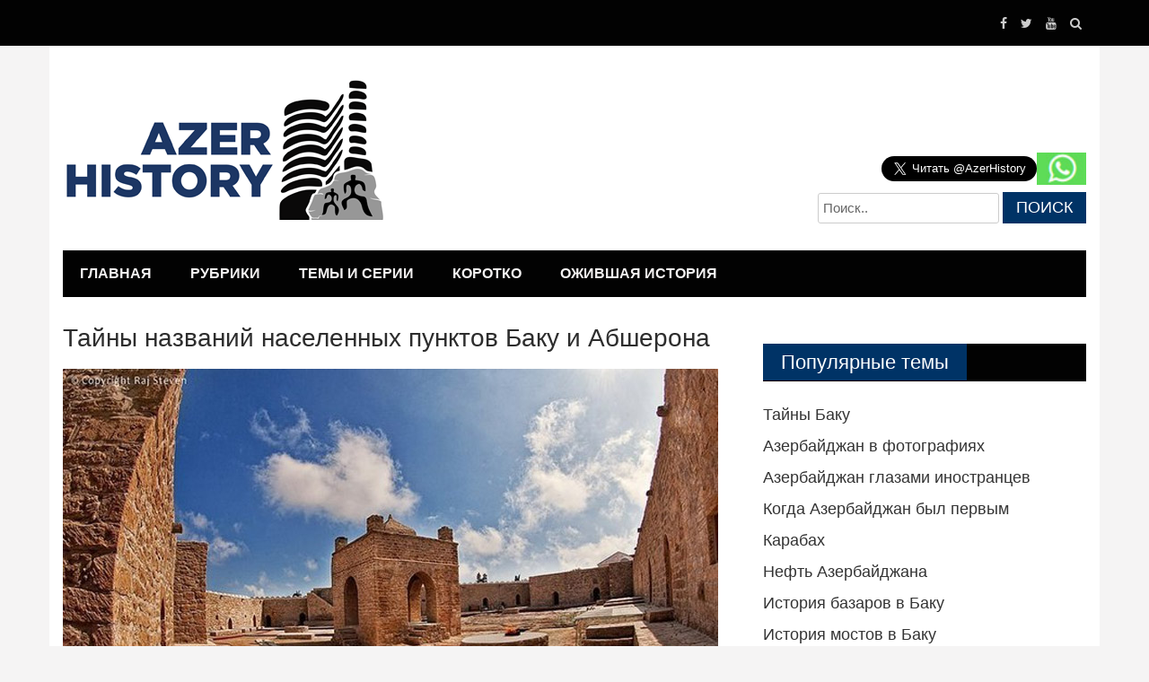

--- FILE ---
content_type: text/html; charset=UTF-8
request_url: https://azerhistory.com/?p=4877
body_size: 66107
content:
<!DOCTYPE html>
<html dir="ltr" lang="ru-RU" prefix="og: https://ogp.me/ns# fb: http://ogp.me/ns/fb#">
<head>
<meta charset="UTF-8">
<meta name="viewport" content="width=device-width, initial-scale=1">
<link rel="profile" href="https://gmpg.org/xfn/11">
<link rel="pingback" href="https://azerhistory.com/xmlrpc.php">

<style type='text/css'>Default CSS Comment</style><title>Тайны названий населенных пунктов Баку и Абшерона</title>

		<!-- All in One SEO 4.9.3 - aioseo.com -->
	<meta name="description" content="Названия многих населенных пунктов Баку и Абшерона, которые так знакомы азербайджанцам, полны загадок. Между тем, эти названия дошли до нас сквозь века." />
	<meta name="robots" content="max-image-preview:large" />
	<meta name="author" content="History"/>
	<link rel="canonical" href="https://azerhistory.com/?p=4877" />
	<meta name="generator" content="All in One SEO (AIOSEO) 4.9.3" />
		<meta property="og:locale" content="ru_RU" />
		<meta property="og:site_name" content="История Азербайджана" />
		<meta property="og:type" content="article" />
		<meta property="og:title" content="Тайны древних названий населенных пунктов Баку и Абшерона" />
		<meta property="og:description" content="..." />
		<meta property="og:url" content="https://azerhistory.com/?p=4877" />
		<meta property="og:image" content="https://azerhistory.com/wp-content/uploads/2016/06/azerbaijan-toponim-1.jpg" />
		<meta property="og:image:secure_url" content="https://azerhistory.com/wp-content/uploads/2016/06/azerbaijan-toponim-1.jpg" />
		<meta property="og:image:width" content="730" />
		<meta property="og:image:height" content="445" />
		<meta property="article:published_time" content="2016-06-09T12:39:45+00:00" />
		<meta property="article:modified_time" content="2025-12-23T07:53:55+00:00" />
		<meta name="twitter:card" content="summary" />
		<meta name="twitter:title" content="Тайны древних названий населенных пунктов Баку и Абшерона" />
		<meta name="twitter:description" content="..." />
		<meta name="twitter:image" content="https://azerhistory.com/wp-content/uploads/2016/06/azerbaijan-toponim-1.jpg" />
		<script type="application/ld+json" class="aioseo-schema">
			{"@context":"https:\/\/schema.org","@graph":[{"@type":"BlogPosting","@id":"https:\/\/azerhistory.com\/?p=4877#blogposting","name":"\u0422\u0430\u0439\u043d\u044b \u043d\u0430\u0437\u0432\u0430\u043d\u0438\u0439 \u043d\u0430\u0441\u0435\u043b\u0435\u043d\u043d\u044b\u0445 \u043f\u0443\u043d\u043a\u0442\u043e\u0432 \u0411\u0430\u043a\u0443 \u0438 \u0410\u0431\u0448\u0435\u0440\u043e\u043d\u0430","headline":"\u0422\u0430\u0439\u043d\u044b \u043d\u0430\u0437\u0432\u0430\u043d\u0438\u0439 \u043d\u0430\u0441\u0435\u043b\u0435\u043d\u043d\u044b\u0445 \u043f\u0443\u043d\u043a\u0442\u043e\u0432 \u0411\u0430\u043a\u0443 \u0438 \u0410\u0431\u0448\u0435\u0440\u043e\u043d\u0430","author":{"@id":"https:\/\/azerhistory.com\/?author=1#author"},"publisher":{"@id":"https:\/\/azerhistory.com\/#organization"},"image":{"@type":"ImageObject","url":"https:\/\/azerhistory.com\/wp-content\/uploads\/2016\/06\/azerbaijan-toponim-1.jpg","width":730,"height":445,"caption":"Photo copyright: Raj Steven"},"datePublished":"2016-06-09T16:39:45+04:00","dateModified":"2025-12-23T11:53:55+04:00","inLanguage":"ru-RU","mainEntityOfPage":{"@id":"https:\/\/azerhistory.com\/?p=4877#webpage"},"isPartOf":{"@id":"https:\/\/azerhistory.com\/?p=4877#webpage"},"articleSection":"\u0410\u0437\u0435\u0440\u0431\u0430\u0439\u0434\u0436\u0430\u043d \u0432 \u043d\u0430\u0447\u0430\u043b\u0435 XIX \u0432. \u0438 \u0440\u0430\u043d\u0435\u0435, \u0418\u0441\u0442\u043e\u0440\u0438\u044f \u0410\u0437\u0435\u0440\u0431\u0430\u0439\u0434\u0436\u0430\u043d\u0430, \u0420\u0430\u0437\u043d\u043e\u0435, \u0420\u0435\u043a\u043e\u043c\u0435\u043d\u0434\u0443\u0435\u043c, \u0430\u0431\u0448\u0435\u0440\u043e\u043d, \u0431\u0430\u043a\u0443, \u043d\u0430\u0441\u0435\u043b\u0435\u043d\u043d\u044b\u0435 \u043f\u0443\u043d\u043a\u0442\u044b \u0430\u0437\u0435\u0440\u0431\u0430\u0439\u0434\u0436\u0430\u043d\u0430, \u0442\u043e\u043f\u043e\u043d\u0438\u043c\u0438\u043a\u0430"},{"@type":"BreadcrumbList","@id":"https:\/\/azerhistory.com\/?p=4877#breadcrumblist","itemListElement":[{"@type":"ListItem","@id":"https:\/\/azerhistory.com#listItem","position":1,"name":"Home","item":"https:\/\/azerhistory.com","nextItem":{"@type":"ListItem","@id":"https:\/\/azerhistory.com\/?cat=2#listItem","name":"\u0418\u0441\u0442\u043e\u0440\u0438\u044f \u0410\u0437\u0435\u0440\u0431\u0430\u0439\u0434\u0436\u0430\u043d\u0430"}},{"@type":"ListItem","@id":"https:\/\/azerhistory.com\/?cat=2#listItem","position":2,"name":"\u0418\u0441\u0442\u043e\u0440\u0438\u044f \u0410\u0437\u0435\u0440\u0431\u0430\u0439\u0434\u0436\u0430\u043d\u0430","item":"https:\/\/azerhistory.com\/?cat=2","nextItem":{"@type":"ListItem","@id":"https:\/\/azerhistory.com\/?p=4877#listItem","name":"\u0422\u0430\u0439\u043d\u044b \u043d\u0430\u0437\u0432\u0430\u043d\u0438\u0439 \u043d\u0430\u0441\u0435\u043b\u0435\u043d\u043d\u044b\u0445 \u043f\u0443\u043d\u043a\u0442\u043e\u0432 \u0411\u0430\u043a\u0443 \u0438 \u0410\u0431\u0448\u0435\u0440\u043e\u043d\u0430"},"previousItem":{"@type":"ListItem","@id":"https:\/\/azerhistory.com#listItem","name":"Home"}},{"@type":"ListItem","@id":"https:\/\/azerhistory.com\/?p=4877#listItem","position":3,"name":"\u0422\u0430\u0439\u043d\u044b \u043d\u0430\u0437\u0432\u0430\u043d\u0438\u0439 \u043d\u0430\u0441\u0435\u043b\u0435\u043d\u043d\u044b\u0445 \u043f\u0443\u043d\u043a\u0442\u043e\u0432 \u0411\u0430\u043a\u0443 \u0438 \u0410\u0431\u0448\u0435\u0440\u043e\u043d\u0430","previousItem":{"@type":"ListItem","@id":"https:\/\/azerhistory.com\/?cat=2#listItem","name":"\u0418\u0441\u0442\u043e\u0440\u0438\u044f \u0410\u0437\u0435\u0440\u0431\u0430\u0439\u0434\u0436\u0430\u043d\u0430"}}]},{"@type":"Organization","@id":"https:\/\/azerhistory.com\/#organization","name":"\u0418\u0441\u0442\u043e\u0440\u0438\u044f \u0410\u0437\u0435\u0440\u0431\u0430\u0439\u0434\u0436\u0430\u043d\u0430","description":"\u041d\u0430\u0443\u0447\u043d\u043e-\u043f\u043e\u043f\u0443\u043b\u044f\u0440\u043d\u044b\u0439 \u043f\u043e\u0440\u0442\u0430\u043b \u043f\u043e \u0438\u0441\u0442\u043e\u0440\u0438\u0438 \u0410\u0437\u0435\u0440\u0431\u0430\u0439\u0434\u0436\u0430\u043d\u0430","url":"https:\/\/azerhistory.com\/","logo":{"@type":"ImageObject","url":"https:\/\/azerhistory.com\/wp-content\/uploads\/2018\/09\/azhistlog.png","@id":"https:\/\/azerhistory.com\/?p=4877\/#organizationLogo","width":362,"height":164},"image":{"@id":"https:\/\/azerhistory.com\/?p=4877\/#organizationLogo"}},{"@type":"Person","@id":"https:\/\/azerhistory.com\/?author=1#author","url":"https:\/\/azerhistory.com\/?author=1","name":"History","image":{"@type":"ImageObject","@id":"https:\/\/azerhistory.com\/?p=4877#authorImage","url":"https:\/\/secure.gravatar.com\/avatar\/ca25358552800972144617d722cfae1cf9ba7cf8865246040bc6cde2b3bd29f3?s=96&d=mm&r=g","width":96,"height":96,"caption":"History"}},{"@type":"WebPage","@id":"https:\/\/azerhistory.com\/?p=4877#webpage","url":"https:\/\/azerhistory.com\/?p=4877","name":"\u0422\u0430\u0439\u043d\u044b \u043d\u0430\u0437\u0432\u0430\u043d\u0438\u0439 \u043d\u0430\u0441\u0435\u043b\u0435\u043d\u043d\u044b\u0445 \u043f\u0443\u043d\u043a\u0442\u043e\u0432 \u0411\u0430\u043a\u0443 \u0438 \u0410\u0431\u0448\u0435\u0440\u043e\u043d\u0430","description":"\u041d\u0430\u0437\u0432\u0430\u043d\u0438\u044f \u043c\u043d\u043e\u0433\u0438\u0445 \u043d\u0430\u0441\u0435\u043b\u0435\u043d\u043d\u044b\u0445 \u043f\u0443\u043d\u043a\u0442\u043e\u0432 \u0411\u0430\u043a\u0443 \u0438 \u0410\u0431\u0448\u0435\u0440\u043e\u043d\u0430, \u043a\u043e\u0442\u043e\u0440\u044b\u0435 \u0442\u0430\u043a \u0437\u043d\u0430\u043a\u043e\u043c\u044b \u0430\u0437\u0435\u0440\u0431\u0430\u0439\u0434\u0436\u0430\u043d\u0446\u0430\u043c, \u043f\u043e\u043b\u043d\u044b \u0437\u0430\u0433\u0430\u0434\u043e\u043a. \u041c\u0435\u0436\u0434\u0443 \u0442\u0435\u043c, \u044d\u0442\u0438 \u043d\u0430\u0437\u0432\u0430\u043d\u0438\u044f \u0434\u043e\u0448\u043b\u0438 \u0434\u043e \u043d\u0430\u0441 \u0441\u043a\u0432\u043e\u0437\u044c \u0432\u0435\u043a\u0430.","inLanguage":"ru-RU","isPartOf":{"@id":"https:\/\/azerhistory.com\/#website"},"breadcrumb":{"@id":"https:\/\/azerhistory.com\/?p=4877#breadcrumblist"},"author":{"@id":"https:\/\/azerhistory.com\/?author=1#author"},"creator":{"@id":"https:\/\/azerhistory.com\/?author=1#author"},"image":{"@type":"ImageObject","url":"https:\/\/azerhistory.com\/wp-content\/uploads\/2016\/06\/azerbaijan-toponim-1.jpg","@id":"https:\/\/azerhistory.com\/?p=4877\/#mainImage","width":730,"height":445,"caption":"Photo copyright: Raj Steven"},"primaryImageOfPage":{"@id":"https:\/\/azerhistory.com\/?p=4877#mainImage"},"datePublished":"2016-06-09T16:39:45+04:00","dateModified":"2025-12-23T11:53:55+04:00"},{"@type":"WebSite","@id":"https:\/\/azerhistory.com\/#website","url":"https:\/\/azerhistory.com\/","name":"\u0418\u0441\u0442\u043e\u0440\u0438\u044f \u0410\u0437\u0435\u0440\u0431\u0430\u0439\u0434\u0436\u0430\u043d\u0430","description":"\u041d\u0430\u0443\u0447\u043d\u043e-\u043f\u043e\u043f\u0443\u043b\u044f\u0440\u043d\u044b\u0439 \u043f\u043e\u0440\u0442\u0430\u043b \u043f\u043e \u0438\u0441\u0442\u043e\u0440\u0438\u0438 \u0410\u0437\u0435\u0440\u0431\u0430\u0439\u0434\u0436\u0430\u043d\u0430","inLanguage":"ru-RU","publisher":{"@id":"https:\/\/azerhistory.com\/#organization"}}]}
		</script>
		<!-- All in One SEO -->

<link rel='dns-prefetch' href='//fonts.googleapis.com' />
<link rel="alternate" type="application/rss+xml" title="История Азербайджана &raquo; Лента" href="https://azerhistory.com/?feed=rss2" />
<link rel="alternate" type="application/rss+xml" title="История Азербайджана &raquo; Лента комментариев" href="https://azerhistory.com/?feed=comments-rss2" />
<link rel="alternate" title="oEmbed (JSON)" type="application/json+oembed" href="https://azerhistory.com/index.php?rest_route=%2Foembed%2F1.0%2Fembed&#038;url=https%3A%2F%2Fazerhistory.com%2F%3Fp%3D4877" />
<link rel="alternate" title="oEmbed (XML)" type="text/xml+oembed" href="https://azerhistory.com/index.php?rest_route=%2Foembed%2F1.0%2Fembed&#038;url=https%3A%2F%2Fazerhistory.com%2F%3Fp%3D4877&#038;format=xml" />
<style id='wp-img-auto-sizes-contain-inline-css' type='text/css'>
img:is([sizes=auto i],[sizes^="auto," i]){contain-intrinsic-size:3000px 1500px}
/*# sourceURL=wp-img-auto-sizes-contain-inline-css */
</style>
<link rel='stylesheet' id='srp-layout-stylesheet-css' href='https://azerhistory.com/wp-content/plugins/special-recent-posts/css/layout.css?ver=6.9' type='text/css' media='all' />
<link rel='stylesheet' id='pt-cv-public-style-css' href='https://azerhistory.com/wp-content/plugins/content-views-query-and-display-post-page/public/assets/css/cv.css?ver=4.2.1' type='text/css' media='all' />
<link rel='stylesheet' id='pt-cv-public-pro-style-css' href='https://azerhistory.com/wp-content/plugins/pt-content-views-pro/public/assets/css/cvpro.min.css?ver=5.3.1.1' type='text/css' media='all' />
<style id='wp-emoji-styles-inline-css' type='text/css'>

	img.wp-smiley, img.emoji {
		display: inline !important;
		border: none !important;
		box-shadow: none !important;
		height: 1em !important;
		width: 1em !important;
		margin: 0 0.07em !important;
		vertical-align: -0.1em !important;
		background: none !important;
		padding: 0 !important;
	}
/*# sourceURL=wp-emoji-styles-inline-css */
</style>
<style id='wp-block-library-inline-css' type='text/css'>
:root{--wp-block-synced-color:#7a00df;--wp-block-synced-color--rgb:122,0,223;--wp-bound-block-color:var(--wp-block-synced-color);--wp-editor-canvas-background:#ddd;--wp-admin-theme-color:#007cba;--wp-admin-theme-color--rgb:0,124,186;--wp-admin-theme-color-darker-10:#006ba1;--wp-admin-theme-color-darker-10--rgb:0,107,160.5;--wp-admin-theme-color-darker-20:#005a87;--wp-admin-theme-color-darker-20--rgb:0,90,135;--wp-admin-border-width-focus:2px}@media (min-resolution:192dpi){:root{--wp-admin-border-width-focus:1.5px}}.wp-element-button{cursor:pointer}:root .has-very-light-gray-background-color{background-color:#eee}:root .has-very-dark-gray-background-color{background-color:#313131}:root .has-very-light-gray-color{color:#eee}:root .has-very-dark-gray-color{color:#313131}:root .has-vivid-green-cyan-to-vivid-cyan-blue-gradient-background{background:linear-gradient(135deg,#00d084,#0693e3)}:root .has-purple-crush-gradient-background{background:linear-gradient(135deg,#34e2e4,#4721fb 50%,#ab1dfe)}:root .has-hazy-dawn-gradient-background{background:linear-gradient(135deg,#faaca8,#dad0ec)}:root .has-subdued-olive-gradient-background{background:linear-gradient(135deg,#fafae1,#67a671)}:root .has-atomic-cream-gradient-background{background:linear-gradient(135deg,#fdd79a,#004a59)}:root .has-nightshade-gradient-background{background:linear-gradient(135deg,#330968,#31cdcf)}:root .has-midnight-gradient-background{background:linear-gradient(135deg,#020381,#2874fc)}:root{--wp--preset--font-size--normal:16px;--wp--preset--font-size--huge:42px}.has-regular-font-size{font-size:1em}.has-larger-font-size{font-size:2.625em}.has-normal-font-size{font-size:var(--wp--preset--font-size--normal)}.has-huge-font-size{font-size:var(--wp--preset--font-size--huge)}.has-text-align-center{text-align:center}.has-text-align-left{text-align:left}.has-text-align-right{text-align:right}.has-fit-text{white-space:nowrap!important}#end-resizable-editor-section{display:none}.aligncenter{clear:both}.items-justified-left{justify-content:flex-start}.items-justified-center{justify-content:center}.items-justified-right{justify-content:flex-end}.items-justified-space-between{justify-content:space-between}.screen-reader-text{border:0;clip-path:inset(50%);height:1px;margin:-1px;overflow:hidden;padding:0;position:absolute;width:1px;word-wrap:normal!important}.screen-reader-text:focus{background-color:#ddd;clip-path:none;color:#444;display:block;font-size:1em;height:auto;left:5px;line-height:normal;padding:15px 23px 14px;text-decoration:none;top:5px;width:auto;z-index:100000}html :where(.has-border-color){border-style:solid}html :where([style*=border-top-color]){border-top-style:solid}html :where([style*=border-right-color]){border-right-style:solid}html :where([style*=border-bottom-color]){border-bottom-style:solid}html :where([style*=border-left-color]){border-left-style:solid}html :where([style*=border-width]){border-style:solid}html :where([style*=border-top-width]){border-top-style:solid}html :where([style*=border-right-width]){border-right-style:solid}html :where([style*=border-bottom-width]){border-bottom-style:solid}html :where([style*=border-left-width]){border-left-style:solid}html :where(img[class*=wp-image-]){height:auto;max-width:100%}:where(figure){margin:0 0 1em}html :where(.is-position-sticky){--wp-admin--admin-bar--position-offset:var(--wp-admin--admin-bar--height,0px)}@media screen and (max-width:600px){html :where(.is-position-sticky){--wp-admin--admin-bar--position-offset:0px}}

/*# sourceURL=wp-block-library-inline-css */
</style><style id='global-styles-inline-css' type='text/css'>
:root{--wp--preset--aspect-ratio--square: 1;--wp--preset--aspect-ratio--4-3: 4/3;--wp--preset--aspect-ratio--3-4: 3/4;--wp--preset--aspect-ratio--3-2: 3/2;--wp--preset--aspect-ratio--2-3: 2/3;--wp--preset--aspect-ratio--16-9: 16/9;--wp--preset--aspect-ratio--9-16: 9/16;--wp--preset--color--black: #000000;--wp--preset--color--cyan-bluish-gray: #abb8c3;--wp--preset--color--white: #ffffff;--wp--preset--color--pale-pink: #f78da7;--wp--preset--color--vivid-red: #cf2e2e;--wp--preset--color--luminous-vivid-orange: #ff6900;--wp--preset--color--luminous-vivid-amber: #fcb900;--wp--preset--color--light-green-cyan: #7bdcb5;--wp--preset--color--vivid-green-cyan: #00d084;--wp--preset--color--pale-cyan-blue: #8ed1fc;--wp--preset--color--vivid-cyan-blue: #0693e3;--wp--preset--color--vivid-purple: #9b51e0;--wp--preset--gradient--vivid-cyan-blue-to-vivid-purple: linear-gradient(135deg,rgb(6,147,227) 0%,rgb(155,81,224) 100%);--wp--preset--gradient--light-green-cyan-to-vivid-green-cyan: linear-gradient(135deg,rgb(122,220,180) 0%,rgb(0,208,130) 100%);--wp--preset--gradient--luminous-vivid-amber-to-luminous-vivid-orange: linear-gradient(135deg,rgb(252,185,0) 0%,rgb(255,105,0) 100%);--wp--preset--gradient--luminous-vivid-orange-to-vivid-red: linear-gradient(135deg,rgb(255,105,0) 0%,rgb(207,46,46) 100%);--wp--preset--gradient--very-light-gray-to-cyan-bluish-gray: linear-gradient(135deg,rgb(238,238,238) 0%,rgb(169,184,195) 100%);--wp--preset--gradient--cool-to-warm-spectrum: linear-gradient(135deg,rgb(74,234,220) 0%,rgb(151,120,209) 20%,rgb(207,42,186) 40%,rgb(238,44,130) 60%,rgb(251,105,98) 80%,rgb(254,248,76) 100%);--wp--preset--gradient--blush-light-purple: linear-gradient(135deg,rgb(255,206,236) 0%,rgb(152,150,240) 100%);--wp--preset--gradient--blush-bordeaux: linear-gradient(135deg,rgb(254,205,165) 0%,rgb(254,45,45) 50%,rgb(107,0,62) 100%);--wp--preset--gradient--luminous-dusk: linear-gradient(135deg,rgb(255,203,112) 0%,rgb(199,81,192) 50%,rgb(65,88,208) 100%);--wp--preset--gradient--pale-ocean: linear-gradient(135deg,rgb(255,245,203) 0%,rgb(182,227,212) 50%,rgb(51,167,181) 100%);--wp--preset--gradient--electric-grass: linear-gradient(135deg,rgb(202,248,128) 0%,rgb(113,206,126) 100%);--wp--preset--gradient--midnight: linear-gradient(135deg,rgb(2,3,129) 0%,rgb(40,116,252) 100%);--wp--preset--font-size--small: 13px;--wp--preset--font-size--medium: 20px;--wp--preset--font-size--large: 36px;--wp--preset--font-size--x-large: 42px;--wp--preset--spacing--20: 0.44rem;--wp--preset--spacing--30: 0.67rem;--wp--preset--spacing--40: 1rem;--wp--preset--spacing--50: 1.5rem;--wp--preset--spacing--60: 2.25rem;--wp--preset--spacing--70: 3.38rem;--wp--preset--spacing--80: 5.06rem;--wp--preset--shadow--natural: 6px 6px 9px rgba(0, 0, 0, 0.2);--wp--preset--shadow--deep: 12px 12px 50px rgba(0, 0, 0, 0.4);--wp--preset--shadow--sharp: 6px 6px 0px rgba(0, 0, 0, 0.2);--wp--preset--shadow--outlined: 6px 6px 0px -3px rgb(255, 255, 255), 6px 6px rgb(0, 0, 0);--wp--preset--shadow--crisp: 6px 6px 0px rgb(0, 0, 0);}:where(.is-layout-flex){gap: 0.5em;}:where(.is-layout-grid){gap: 0.5em;}body .is-layout-flex{display: flex;}.is-layout-flex{flex-wrap: wrap;align-items: center;}.is-layout-flex > :is(*, div){margin: 0;}body .is-layout-grid{display: grid;}.is-layout-grid > :is(*, div){margin: 0;}:where(.wp-block-columns.is-layout-flex){gap: 2em;}:where(.wp-block-columns.is-layout-grid){gap: 2em;}:where(.wp-block-post-template.is-layout-flex){gap: 1.25em;}:where(.wp-block-post-template.is-layout-grid){gap: 1.25em;}.has-black-color{color: var(--wp--preset--color--black) !important;}.has-cyan-bluish-gray-color{color: var(--wp--preset--color--cyan-bluish-gray) !important;}.has-white-color{color: var(--wp--preset--color--white) !important;}.has-pale-pink-color{color: var(--wp--preset--color--pale-pink) !important;}.has-vivid-red-color{color: var(--wp--preset--color--vivid-red) !important;}.has-luminous-vivid-orange-color{color: var(--wp--preset--color--luminous-vivid-orange) !important;}.has-luminous-vivid-amber-color{color: var(--wp--preset--color--luminous-vivid-amber) !important;}.has-light-green-cyan-color{color: var(--wp--preset--color--light-green-cyan) !important;}.has-vivid-green-cyan-color{color: var(--wp--preset--color--vivid-green-cyan) !important;}.has-pale-cyan-blue-color{color: var(--wp--preset--color--pale-cyan-blue) !important;}.has-vivid-cyan-blue-color{color: var(--wp--preset--color--vivid-cyan-blue) !important;}.has-vivid-purple-color{color: var(--wp--preset--color--vivid-purple) !important;}.has-black-background-color{background-color: var(--wp--preset--color--black) !important;}.has-cyan-bluish-gray-background-color{background-color: var(--wp--preset--color--cyan-bluish-gray) !important;}.has-white-background-color{background-color: var(--wp--preset--color--white) !important;}.has-pale-pink-background-color{background-color: var(--wp--preset--color--pale-pink) !important;}.has-vivid-red-background-color{background-color: var(--wp--preset--color--vivid-red) !important;}.has-luminous-vivid-orange-background-color{background-color: var(--wp--preset--color--luminous-vivid-orange) !important;}.has-luminous-vivid-amber-background-color{background-color: var(--wp--preset--color--luminous-vivid-amber) !important;}.has-light-green-cyan-background-color{background-color: var(--wp--preset--color--light-green-cyan) !important;}.has-vivid-green-cyan-background-color{background-color: var(--wp--preset--color--vivid-green-cyan) !important;}.has-pale-cyan-blue-background-color{background-color: var(--wp--preset--color--pale-cyan-blue) !important;}.has-vivid-cyan-blue-background-color{background-color: var(--wp--preset--color--vivid-cyan-blue) !important;}.has-vivid-purple-background-color{background-color: var(--wp--preset--color--vivid-purple) !important;}.has-black-border-color{border-color: var(--wp--preset--color--black) !important;}.has-cyan-bluish-gray-border-color{border-color: var(--wp--preset--color--cyan-bluish-gray) !important;}.has-white-border-color{border-color: var(--wp--preset--color--white) !important;}.has-pale-pink-border-color{border-color: var(--wp--preset--color--pale-pink) !important;}.has-vivid-red-border-color{border-color: var(--wp--preset--color--vivid-red) !important;}.has-luminous-vivid-orange-border-color{border-color: var(--wp--preset--color--luminous-vivid-orange) !important;}.has-luminous-vivid-amber-border-color{border-color: var(--wp--preset--color--luminous-vivid-amber) !important;}.has-light-green-cyan-border-color{border-color: var(--wp--preset--color--light-green-cyan) !important;}.has-vivid-green-cyan-border-color{border-color: var(--wp--preset--color--vivid-green-cyan) !important;}.has-pale-cyan-blue-border-color{border-color: var(--wp--preset--color--pale-cyan-blue) !important;}.has-vivid-cyan-blue-border-color{border-color: var(--wp--preset--color--vivid-cyan-blue) !important;}.has-vivid-purple-border-color{border-color: var(--wp--preset--color--vivid-purple) !important;}.has-vivid-cyan-blue-to-vivid-purple-gradient-background{background: var(--wp--preset--gradient--vivid-cyan-blue-to-vivid-purple) !important;}.has-light-green-cyan-to-vivid-green-cyan-gradient-background{background: var(--wp--preset--gradient--light-green-cyan-to-vivid-green-cyan) !important;}.has-luminous-vivid-amber-to-luminous-vivid-orange-gradient-background{background: var(--wp--preset--gradient--luminous-vivid-amber-to-luminous-vivid-orange) !important;}.has-luminous-vivid-orange-to-vivid-red-gradient-background{background: var(--wp--preset--gradient--luminous-vivid-orange-to-vivid-red) !important;}.has-very-light-gray-to-cyan-bluish-gray-gradient-background{background: var(--wp--preset--gradient--very-light-gray-to-cyan-bluish-gray) !important;}.has-cool-to-warm-spectrum-gradient-background{background: var(--wp--preset--gradient--cool-to-warm-spectrum) !important;}.has-blush-light-purple-gradient-background{background: var(--wp--preset--gradient--blush-light-purple) !important;}.has-blush-bordeaux-gradient-background{background: var(--wp--preset--gradient--blush-bordeaux) !important;}.has-luminous-dusk-gradient-background{background: var(--wp--preset--gradient--luminous-dusk) !important;}.has-pale-ocean-gradient-background{background: var(--wp--preset--gradient--pale-ocean) !important;}.has-electric-grass-gradient-background{background: var(--wp--preset--gradient--electric-grass) !important;}.has-midnight-gradient-background{background: var(--wp--preset--gradient--midnight) !important;}.has-small-font-size{font-size: var(--wp--preset--font-size--small) !important;}.has-medium-font-size{font-size: var(--wp--preset--font-size--medium) !important;}.has-large-font-size{font-size: var(--wp--preset--font-size--large) !important;}.has-x-large-font-size{font-size: var(--wp--preset--font-size--x-large) !important;}
/*# sourceURL=global-styles-inline-css */
</style>

<style id='classic-theme-styles-inline-css' type='text/css'>
/*! This file is auto-generated */
.wp-block-button__link{color:#fff;background-color:#32373c;border-radius:9999px;box-shadow:none;text-decoration:none;padding:calc(.667em + 2px) calc(1.333em + 2px);font-size:1.125em}.wp-block-file__button{background:#32373c;color:#fff;text-decoration:none}
/*# sourceURL=/wp-includes/css/classic-themes.min.css */
</style>
<link rel='stylesheet' id='bootstrap-css' href='https://azerhistory.com/wp-content/themes/clikki/assets/css/bootstrap.css?ver=6.9' type='text/css' media='all' />
<link rel='stylesheet' id='flexslider-css' href='https://azerhistory.com/wp-content/themes/clikki/assets/css/flexslider.css?ver=6.9' type='text/css' media='all' />
<link rel='stylesheet' id='font-awesome-css' href='https://azerhistory.com/wp-content/themes/clikki/assets/font-awesome/css/font-awesome.min.css?ver=6.9' type='text/css' media='all' />
<link rel='stylesheet' id='clikki-google-fonts-css' href='//fonts.googleapis.com/css?family=Lato%3A400%2C300%2C700%2C900%7COswald%3A400%2C700%2C300&#038;ver=6.9' type='text/css' media='all' />
<link rel='stylesheet' id='clikki-style-css' href='https://azerhistory.com/wp-content/themes/clikki/style.css?ver=6.9' type='text/css' media='all' />
<script type="text/javascript" src="https://azerhistory.com/wp-includes/js/jquery/jquery.min.js?ver=3.7.1" id="jquery-core-js"></script>
<script type="text/javascript" src="https://azerhistory.com/wp-includes/js/jquery/jquery-migrate.min.js?ver=3.4.1" id="jquery-migrate-js"></script>
<script type="text/javascript" src="https://azerhistory.com/wp-content/plugins/wp-hide-post_old/public/js/wp-hide-post-public.js?ver=2.0.10" id="wp-hide-post-js"></script>
<script type="text/javascript" src="https://azerhistory.com/wp-content/themes/clikki/js/bootstrap.js?ver=6.9" id="bootstrap-js"></script>
<script type="text/javascript" src="https://azerhistory.com/wp-content/themes/clikki/js/jquery.flexslider.js?ver=6.9" id="flexslider-js"></script>
<script type="text/javascript" src="https://azerhistory.com/wp-includes/js/imagesloaded.min.js?ver=5.0.0" id="imagesloaded-js"></script>
<script type="text/javascript" src="https://azerhistory.com/wp-includes/js/masonry.min.js?ver=4.2.2" id="masonry-js"></script>
<script type="text/javascript" src="https://azerhistory.com/wp-includes/js/jquery/jquery.masonry.min.js?ver=3.1.2b" id="jquery-masonry-js"></script>
<script type="text/javascript" id="clikki-custom-js-js-extra">
/* <![CDATA[ */
var clikki_carousel_speed = {"vars":"6000"};
var clikki_slider_speed = {"vars":"6000"};
//# sourceURL=clikki-custom-js-js-extra
/* ]]> */
</script>
<script type="text/javascript" src="https://azerhistory.com/wp-content/themes/clikki/js/custom.js?ver=6.9" id="clikki-custom-js-js"></script>
<link rel="https://api.w.org/" href="https://azerhistory.com/index.php?rest_route=/" /><link rel="alternate" title="JSON" type="application/json" href="https://azerhistory.com/index.php?rest_route=/wp/v2/posts/4877" /><link rel="EditURI" type="application/rsd+xml" title="RSD" href="https://azerhistory.com/xmlrpc.php?rsd" />
<meta name="generator" content="WordPress 6.9" />
<link rel='shortlink' href='https://azerhistory.com/?p=4877' />
	<style id="color-settings">
			.top-nav ul li a:hover, .social-meidia li a:hover, .site-title a:hover, .main-navigation, .footer-widget-container ul li a:hover, .clikki-recent-post .meta-info-comment a:hover, .clikki-recent-post .post-author a:hover, .widget-area ul li a:hover, a, #featured-post h3 a:hover,
.featured-articles .article-excerpt h2 a:hover, .entry-title a:hover, .site-footer a:hover, .slide-post-details h1 a:hover, .comment-meta .fn a, .reply a, #search-icon .fa-search:hover{color:#003366}
		.main-navigation .current_page_item > a, .main-navigation .current-menu-item > a, .main-navigation .current_page_ancestor > a, .main-navigation .current-menu-ancestor > a, .main-navigation a:hover, .widget-title span, button, input[type="button"], input[type="reset"], input[type="submit"], .footer-widget-container thead, .footer-widget .tagcloud a, .featured-post-meta, .read_more, .next.page-numbers, .prev.page-numbers{ background:#003366}
		
			.top-bar, #site-navigation, .footer-widget-container, .widget-title, .main-navigation ul ul{ background:#020202}
		
	</style>
		<style type="text/css">
			.site-title,
		.site-description {
			position: absolute;
			clip: rect(1px, 1px, 1px, 1px);
		}
		</style>
	<link rel="icon" href="https://azerhistory.com/wp-content/uploads/2018/09/cropped-azerhistory-icon-1-32x32.jpg" sizes="32x32" />
<link rel="icon" href="https://azerhistory.com/wp-content/uploads/2018/09/cropped-azerhistory-icon-1-192x192.jpg" sizes="192x192" />
<link rel="apple-touch-icon" href="https://azerhistory.com/wp-content/uploads/2018/09/cropped-azerhistory-icon-1-180x180.jpg" />
<meta name="msapplication-TileImage" content="https://azerhistory.com/wp-content/uploads/2018/09/cropped-azerhistory-icon-1-270x270.jpg" />
		<style type="text/css" id="wp-custom-css">
			#top_stories_widget-2 ul, #nav_menu-2 ul {
		margin-left: 0 !important;
}

.post p a, .type-page a {
	color: #0060bf;
}

#manson article.hentry .entry-content a {
    color: #fff;
}

.post-navigation {
    display: none;
}

@media (min-width: 600px) and (max-width: 1023px) {
    #main.site-main {
        padding: 0 30px;
    }
}

@media (max-width: 1023px) {
	.site-main > .container > .row > .col-md-4 {
		padding: 0;
	}
	.top-bar {
		padding: 23px 0;
	}
	
	.top-bar .social-meidia {
		top: -11px;
	}
	
	.top-bar .social-meidia li {
		padding: 0 10px;
	}
	
	.top-bar .social-meidia li i {
		font-size: 22px !important;
		margin-top: 0 !important;
	}

	section#home-slider {
		display: none;
	}
	
	.widget-title {
		background: #003366;
		font-size: 20px;
	}
	
	.site-info {
		margin-bottom: 10px;
	}
	
	.widget-title span {
		padding: 8px 15px !important;
		display: block;
	}
	
	.breadcrumb-container {
		display: none;
	}
	
	.site-main .col-md-8 article {
		padding: 0 15px;
	}
	
	.site-main .col-md-8 article p {
		font-size: 15px;
	}
	
	.archive-page .col-md-8, .page-404 .col-md-8 {
		padding: 0 15px !important;
	}
	
	.search-page .col-md-8 .masonry-brick {
		padding: 0 15px !important;
	}
	
	.site-main .col-md-8, .site-main .masonry-brick, .site-main .masonry-brick article {
		padding: 0;
	}
	
	.site-main .masonry-brick .entry-content p {
		display: none;
	}
	
	.content-area {
    margin-top: 15px;
	}
	
	#main header {
		margin-top: 20px !important;
	}
}		</style>
		
<!-- START - Open Graph and Twitter Card Tags 3.3.7 -->
 <!-- Facebook Open Graph -->
  <meta property="og:site_name" content="История Азербайджана"/>
  <meta property="og:title" content="Тайны названий населенных пунктов Баку и Абшерона"/>
  <meta property="og:url" content="https://azerhistory.com/?p=4877"/>
  <meta property="og:type" content="article"/>
  <meta property="og:description" content="..."/>
  <meta property="og:image" content="https://azerhistory.com/wp-content/uploads/2016/06/azerbaijan-toponim-1.jpg"/>
  <meta property="og:image:url" content="https://azerhistory.com/wp-content/uploads/2016/06/azerbaijan-toponim-1.jpg"/>
  <meta property="og:image:secure_url" content="https://azerhistory.com/wp-content/uploads/2016/06/azerbaijan-toponim-1.jpg"/>
 <!-- Google+ / Schema.org -->
 <!-- Twitter Cards -->
  <meta name="twitter:title" content="Тайны названий населенных пунктов Баку и Абшерона"/>
  <meta name="twitter:url" content="https://azerhistory.com/?p=4877"/>
  <meta name="twitter:image" content="https://azerhistory.com/wp-content/uploads/2016/06/azerbaijan-toponim-1.jpg"/>
  <meta name="twitter:card" content="summary_large_image"/>
 <!-- SEO -->
 <!-- Misc. tags -->
 <!-- is_singular -->
<!-- END - Open Graph and Twitter Card Tags 3.3.7 -->
	
<style>
.ai-viewports                 {--ai: 1;}
.ai-viewport-3                { display: none !important;}
.ai-viewport-2                { display: none !important;}
.ai-viewport-1                { display: inherit !important;}
.ai-viewport-0                { display: none !important;}
@media (min-width: 768px) and (max-width: 979px) {
.ai-viewport-1                { display: none !important;}
.ai-viewport-2                { display: inherit !important;}
}
@media (max-width: 767px) {
.ai-viewport-1                { display: none !important;}
.ai-viewport-3                { display: inherit !important;}
}
</style>
<meta name="yandex-verification" content="c29678d3e9269cc5" />
	<!-- Yandex.RTB -->
<script>window.yaContextCb=window.yaContextCb||[]</script>
<script src="https://yandex.ru/ads/system/context.js" async></script>
</head>

<body class="wp-singular post-template-default single single-post postid-4877 single-format-standard wp-custom-logo wp-theme-clikki">
<div id="page" class="site">
	<a class="skip-link screen-reader-text" href="#content">Skip to content</a>

	<header id="masthead" class="site-header" role="banner">
    	<div class="search-form-container">
        	<div class="container">
                <div class="serch-form-coantainer">
                	<div class="row">
                		<div class="col-md-12">
                			<form method="get" class="searchform" action="https://azerhistory.com/">
    <input type="text" name="s" class="search-top" value="Поиск.." onfocus='if (this.value == "Поиск..") { this.value = ""; }' onblur='if (this.value == "") { this.value = "Поиск.."; }' />
    <input type="submit" value="Поиск" alt="Search" id="search-button">
</form>                    
                		</div>
                	</div>
                </div>
            </div>
        </div>
        
    	<div class="top-bar">
        	<div class="container">
            	
                <div class="row">
                	
                    <div class="col-md-6 col-md-push-6">
                        <ul class="social-meidia">
                                                            <li><a href="https://www.facebook.com/azerhistory" title="Facebook"><i class="fa fa-facebook"></i></a></li>
                                                                                        <li><a href="https://twitter.com/AzerHistory" title="Twitter"><i class="fa fa-twitter"></i></a></li>
                                                                                                                                                                            <li><a href="https://www.youtube.com/@azerhistory-ai" title="Youtube"><i class="fa fa-youtube"></i></a></li>
                                                                                                                                                                          
                               
                            <li>
                                <div class="search-icon-wrapper">
                                    <span id="search-icon"><i class="fa fa-search"></i></span>
                                </div>
                            </li>                                                  
                        </ul>
                    </div>
                    
                    <div class="col-md-6 col-md-pull-6">
                        <nav id="top-nav" class="top-nav" role="navigation">
                        	<button class="menu-toggle" aria-controls="secodary-menu" aria-expanded="false" ><i class="fa fa-bars"></i></button>
                             
                        </nav>
                        
                    </div>
                    
                </div>
                
            </div>
        </div><!--top-bar-->
	</header><!-- #masthead -->
    
    <div class="inner-wrapper">
        <div class="site-branding">
            <div class="container">
            	                
                <div class="row">
                    <div class="col-md-12">
                        <div class="site-info">
                            <a href="https://azerhistory.com/" class="custom-logo-link" rel="home"><img width="362" height="164" src="https://azerhistory.com/wp-content/uploads/2018/09/azhistlog.png" class="custom-logo" alt="История Азербайджана" decoding="async" fetchpriority="high" srcset="https://azerhistory.com/wp-content/uploads/2018/09/azhistlog.png 362w, https://azerhistory.com/wp-content/uploads/2018/09/azhistlog-300x136.png 300w" sizes="(max-width: 362px) 100vw, 362px" /></a>                                <h1 class="site-title"><a href="https://azerhistory.com/" rel="home">История Азербайджана</a></h1>
                                <p class="site-description">Научно-популярный портал по истории Азербайджана</p>
                            
                        </div>
                        <div class="header-widget-wrapper">
							
							<style>
/*                                 #custom-header {
                                    display: flex;
                                    flex-direction: row;
                                    justify-content: space-between;
                                }
                                #custom-header span {
                                    display: inline-block;
                                } */
                                #custom-header-elements {
                                    display: flex;
                                    flex-direction: column;
                                }
                            </style>

<!--                             <div id="custom-header"> -->
                                <!--<div>
                                    <span>Азербайджан до XIX в.</span>
                                    <span>Азербайджан в Российской империи</span>
                                    <span>Период АДР</span>
                                    <span>Советский Азербайджан</span>
                                    <span>Азербайджан после 1991 г.</span>
                                    <span>Смешанные периоды</span>
                                </div>-->
                                <div class="hidden-xs hidden-sm hidden-md" id="custom-header-elements">
                                    <div style="margin-top: 7px;">
                                        <iframe src="https://www.facebook.com/plugins/page.php?href=https%3A%2F%2Fwww.facebook.com%2Fazerhistory&tabs&width=300&height=70&small_header=true&adapt_container_width=false&hide_cover=false&show_facepile=false&appId=429204257203008" width="300" height="70" style="border:none;overflow:hidden" scrolling="no" frameborder="0" allowfullscreen="true" allow="autoplay; clipboard-write; encrypted-media; picture-in-picture; web-share"></iframe>
                                    </div>

                                    <div style="margin-top: 7px; display: flex; align-items: center; gap: 15px; justify-content: flex-end;">
  <a href="https://twitter.com/AzerHistory?ref_src=twsrc%5Etfw" class="twitter-follow-button" data-size="large" data-lang="ru" data-show-count="false">Follow @AzerHistory</a>
  <script async src="https://platform.twitter.com/widgets.js" charset="utf-8"></script>

  <a href="https://whatsapp.com/channel/0029VauJAEjKAwEeuTW5oi0O" target="_blank" style="display: inline-block; margin-top: 0;">
    <img src="https://azerhistory.com/wp-content/uploads/2025/09/whatsapp-button.jpg" alt="WhatsApp Button" style="height: 36px; vertical-align: middle;">
  </a>
</div>

                                    <div style="margin-top: 8px;">
                                        <form method="get" class="searchform" action="https://azerhistory.com/">
                                            <input type="text" name="s" class="search-top" value="Поиск.." onfocus='if (this.value == "Поиск..") { this.value = ""; }' onblur='if (this.value == "") { this.value = "Поиск.."; }'/>
                                            <input type="submit" value="Поиск" alt="Search" id="search-button">
                                        </form>
                                    </div>
                                </div>
<!--                             </div> -->
							
                            <div id="custom_html-8" class="widget_text header-widget"><div class="textwidget custom-html-widget"></div></div>                        </div>
                    </div>
                </div>
            </div>
            
        </div><!-- .site-branding -->

        <div class="container">
            <div class="row">
                <div class="col-md-12">
                    <div class="main-nav-wrapper">
                        <nav id="site-navigation" class="main-navigation" role="navigation">
                            <button class="menu-toggle" aria-controls="primary-menu" aria-expanded="false"><i class="fa fa-bars"></i></button>
                            <div class="menu-%d0%b3%d0%bb%d0%b0%d0%b2%d0%bd%d0%be%d0%b5-%d0%bc%d0%b5%d0%bd%d1%8e-2-container"><ul id="primary-menu" class="menu"><li id="menu-item-47862" class="menu-item menu-item-type-custom menu-item-object-custom menu-item-home menu-item-47862"><a href="https://azerhistory.com">Главная</a></li>
<li id="menu-item-47861" class="menu-item menu-item-type-custom menu-item-object-custom menu-item-has-children menu-item-47861"><a href="#">Рубрики</a>
<ul class="sub-menu">
	<li id="menu-item-47838" class="menu-item menu-item-type-taxonomy menu-item-object-category menu-item-47838"><a href="https://azerhistory.com/?cat=1407">Личности</a></li>
	<li id="menu-item-47839" class="menu-item menu-item-type-taxonomy menu-item-object-category menu-item-47839"><a href="https://azerhistory.com/?cat=1417">Азербайджан в жизни стран и народов</a></li>
	<li id="menu-item-47840" class="menu-item menu-item-type-taxonomy menu-item-object-category menu-item-47840"><a href="https://azerhistory.com/?cat=1408">Войны и конфликты</a></li>
	<li id="menu-item-47841" class="menu-item menu-item-type-taxonomy menu-item-object-category menu-item-47841"><a href="https://azerhistory.com/?cat=1416">Археология</a></li>
	<li id="menu-item-47842" class="menu-item menu-item-type-taxonomy menu-item-object-category menu-item-47842"><a href="https://azerhistory.com/?cat=1418">Архитектура и искусство</a></li>
	<li id="menu-item-47843" class="menu-item menu-item-type-taxonomy menu-item-object-category menu-item-47843"><a href="https://azerhistory.com/?cat=1414">Кино, музыка, театр</a></li>
	<li id="menu-item-47844" class="menu-item menu-item-type-taxonomy menu-item-object-category menu-item-47844"><a href="https://azerhistory.com/?cat=1409">Литература и СМИ</a></li>
	<li id="menu-item-47845" class="menu-item menu-item-type-taxonomy menu-item-object-category menu-item-47845"><a href="https://azerhistory.com/?cat=1412">Наука и образование</a></li>
	<li id="menu-item-47846" class="menu-item menu-item-type-taxonomy menu-item-object-category menu-item-47846"><a href="https://azerhistory.com/?cat=1411">Промышленность и производство</a></li>
	<li id="menu-item-47847" class="menu-item menu-item-type-taxonomy menu-item-object-category menu-item-47847"><a href="https://azerhistory.com/?cat=1410">Транспорт и коммуникации</a></li>
	<li id="menu-item-47848" class="menu-item menu-item-type-taxonomy menu-item-object-category menu-item-47848"><a href="https://azerhistory.com/?cat=1413">Здоровье и медицина</a></li>
	<li id="menu-item-47849" class="menu-item menu-item-type-taxonomy menu-item-object-category menu-item-47849"><a href="https://azerhistory.com/?cat=1415">Спорт и игры</a></li>
	<li id="menu-item-47850" class="menu-item menu-item-type-taxonomy menu-item-object-category menu-item-47850"><a href="https://azerhistory.com/?cat=1429">Фольклор и традиции</a></li>
	<li id="menu-item-47851" class="menu-item menu-item-type-taxonomy menu-item-object-category menu-item-47851"><a href="https://azerhistory.com/?cat=1419">Религия</a></li>
	<li id="menu-item-47852" class="menu-item menu-item-type-taxonomy menu-item-object-category current-post-ancestor current-menu-parent current-post-parent menu-item-47852"><a href="https://azerhistory.com/?cat=1406">Разное</a></li>
</ul>
</li>
<li id="menu-item-47863" class="menu-item menu-item-type-custom menu-item-object-custom menu-item-has-children menu-item-47863"><a href="#">Темы и серии</a>
<ul class="sub-menu">
	<li id="menu-item-47864" class="menu-item menu-item-type-custom menu-item-object-custom menu-item-47864"><a href="https://azerhistory.com/?tag=%d1%82%d0%b0%d0%b9%d0%bd%d1%8b_%d0%b1%d0%b0%d0%ba%d1%83">Тайны Баку</a></li>
	<li id="menu-item-47867" class="menu-item menu-item-type-custom menu-item-object-custom menu-item-47867"><a href="https://azerhistory.com/?tag=%d0%b8%d1%81%d1%82%d0%be%d1%80%d0%b8%d1%87%d0%b5%d1%81%d0%ba%d0%b8%d0%b5-%d1%84%d0%be%d1%82%d0%be%d0%b3%d1%80%d0%b0%d1%84%d0%b8%d0%b8-%d0%b0%d0%b7%d0%b5%d1%80%d0%b1%d0%b0%d0%b9%d0%b4%d0%b6%d0%b0%d0%bd">Азербайджан в фотографиях</a></li>
	<li id="menu-item-47865" class="menu-item menu-item-type-custom menu-item-object-custom menu-item-47865"><a href="https://azerhistory.com/?tag=%d0%b0%d0%b7%d0%b5%d1%80%d0%b1%d0%b0%d0%b9%d0%b4%d0%b6%d0%b0%d0%bd-%d0%b3%d0%bb%d0%b0%d0%b7%d0%b0%d0%bc%d0%b8-%d0%b8%d0%bd%d0%be%d1%81%d1%82%d1%80%d0%b0%d0%bd%d1%86%d0%b5%d0%b2">Азербайджан глазами иностранцев</a></li>
	<li id="menu-item-47866" class="menu-item menu-item-type-custom menu-item-object-custom menu-item-47866"><a href="https://azerhistory.com/?tag=%d0%ba%d0%be%d0%b3%d0%b4%d0%b0-%d0%b0%d0%b7%d0%b5%d1%80%d0%b1%d0%b0%d0%b9%d0%b4%d0%b6%d0%b0%d0%bd-%d0%b1%d1%8b%d0%bb-%d0%bf%d0%b5%d1%80%d0%b2%d1%8b%d0%bc">Когда Азербайджан был первым</a></li>
	<li id="menu-item-47870" class="menu-item menu-item-type-custom menu-item-object-custom menu-item-47870"><a href="https://azerhistory.com/?tag=%d0%ba%d0%b0%d1%80%d0%b0%d0%b1%d0%b0%d1%85">Карабах</a></li>
	<li id="menu-item-47868" class="menu-item menu-item-type-custom menu-item-object-custom menu-item-47868"><a href="https://azerhistory.com/?tag=%d0%bd%d0%b5%d1%84%d1%82%d1%8c-%d0%b0%d0%b7%d0%b5%d1%80%d0%b1%d0%b0%d0%b9%d0%b4%d0%b6%d0%b0%d0%bd%d0%b0">Нефть Азербайджана</a></li>
	<li id="menu-item-47869" class="menu-item menu-item-type-custom menu-item-object-custom menu-item-47869"><a href="https://azerhistory.com/?tag=%d1%8e%d0%b6%d0%bd%d1%8b%d0%b9-%d0%b0%d0%b7%d0%b5%d1%80%d0%b1%d0%b0%d0%b9%d0%b4%d0%b6%d0%b0%d0%bd">Южный Азербайджан</a></li>
	<li id="menu-item-47871" class="menu-item menu-item-type-custom menu-item-object-custom menu-item-47871"><a href="https://azerhistory.com/?tag=%d0%b1%d0%b0%d0%b7%d0%b0%d1%80%d1%8b-%d0%b1%d0%b0%d0%ba%d1%83">История базаров в Баку</a></li>
	<li id="menu-item-47872" class="menu-item menu-item-type-custom menu-item-object-custom menu-item-47872"><a href="https://azerhistory.com/?tag=%d0%bc%d0%be%d1%81%d1%82%d1%8b-%d0%b1%d0%b0%d0%ba%d1%83">История мостов в Баку</a></li>
	<li id="menu-item-55387" class="menu-item menu-item-type-custom menu-item-object-custom menu-item-55387"><a href="https://azerhistory.com/?tag=%d1%84%d0%b0%d0%b1%d1%80%d0%b8%d0%ba%d0%b8-%d0%b7%d0%b0%d0%b2%d0%be%d0%b4%d1%8b-%d0%b0%d0%b7%d0%b5%d1%80%d0%b1%d0%b0%d0%b9%d0%b4%d0%b6%d0%b0%d0%bd%d0%b0">Фабрики и заводы Азербайджана</a></li>
	<li id="menu-item-47873" class="menu-item menu-item-type-custom menu-item-object-custom menu-item-47873"><a href="https://azerhistory.com/?tag=%d0%ba%d0%b0%d0%b2%d0%ba%d0%b0%d0%b7%d1%81%d0%ba%d0%b0%d1%8f-%d0%b0%d0%bb%d0%b1%d0%b0%d0%bd%d0%b8%d1%8f">Кавказская Албания</a></li>
	<li id="menu-item-47874" class="menu-item menu-item-type-custom menu-item-object-custom menu-item-47874"><a href="https://azerhistory.com/?tag=%d1%81%d0%b5%d1%84%d0%b5%d0%b2%d0%b8%d0%b4%d1%8b">Сефевиды</a></li>
	<li id="menu-item-47875" class="menu-item menu-item-type-custom menu-item-object-custom menu-item-47875"><a href="https://azerhistory.com/?tag=%d0%ba%d0%b0%d1%81%d0%bf%d0%b8%d0%b9">Каспий</a></li>
	<li id="menu-item-47876" class="menu-item menu-item-type-custom menu-item-object-custom menu-item-47876"><a href="https://azerhistory.com/?tag=%d0%b0%d0%b7%d0%b5%d1%80%d0%b1%d0%b0%d0%b9%d0%b4%d0%b6%d0%b0%d0%bd%d1%81%d0%ba%d0%b8%d0%b5-%d0%ba%d0%be%d0%b2%d1%80%d1%8b">Азербайджанские ковры</a></li>
	<li id="menu-item-47877" class="menu-item menu-item-type-custom menu-item-object-custom menu-item-47877"><a href="https://azerhistory.com/?tag=%d0%b0%d0%b7%d0%b5%d1%80%d0%b1%d0%b0%d0%b9%d0%b4%d0%b6%d0%b0%d0%bd%d1%81%d0%ba%d0%b8%d0%b5-%d0%bf%d0%be%d1%81%d0%bb%d0%be%d0%b2%d0%b8%d1%86%d1%8b-%d0%b8-%d0%bf%d0%be%d0%b3%d0%be%d0%b2%d0%be%d1%80">Пословицы и поговорки</a></li>
</ul>
</li>
<li id="menu-item-55360" class="menu-item menu-item-type-taxonomy menu-item-object-category menu-item-55360"><a href="https://azerhistory.com/?cat=1577">Коротко</a></li>
<li id="menu-item-61313" class="menu-item menu-item-type-custom menu-item-object-custom menu-item-61313"><a href="https://www.youtube.com/@azerhistory-ai">Ожившая история</a></li>
</ul></div>                        </nav><!-- #site-navigation -->
                    </div>
                </div>
            </div>
        </div>
    
        <div id="content" class="site-content">
            <div class="container">
            	<div class="row">
                	<div class="col-md-12">
						                            	
                                            </div>
				</div>	

	<div id="primary" class="content-area">
		<main id="main" class="site-main" role="main">
			<div class="row">
            	<div class="col-md-8">
					
<article id="post-4877" class="post-4877 post type-post status-publish format-standard has-post-thumbnail hentry category-azerbaijan-nachalo-19veka-i-ranee category-istoria-azerbaijana category-raznoe category-rekomenduem tag-68 tag-48 tag-212 tag-132">
    
    <header class="entry-header">
        <h1 class="entry-title">Тайны названий населенных пунктов Баку и Абшерона</h1><!-- .entry-meta -->
            </header><!-- .entry-header -->
    
            <div class="img-container">
            <a href="https://azerhistory.com/?p=4877" title="Тайны названий населенных пунктов Баку и Абшерона"><img width="730" height="445" src="https://azerhistory.com/wp-content/uploads/2016/06/azerbaijan-toponim-1.jpg" class="attachment-large-image size-large-image wp-post-image" alt="Photo copyright: Raj Steven" decoding="async" srcset="https://azerhistory.com/wp-content/uploads/2016/06/azerbaijan-toponim-1.jpg 730w, https://azerhistory.com/wp-content/uploads/2016/06/azerbaijan-toponim-1-300x183.jpg 300w" sizes="(max-width: 730px) 100vw, 730px" /></a>
        </div>
    
    <div class="entry-content">
        <div class='ai-viewports ai-viewport-1 ai-insert-1-26985532' style='margin: 8px auto 8px 0; text-align: left; display: block; clear: both;' data-insertion-position='prepend' data-selector='.ai-insert-1-26985532' data-insertion-no-dbg data-code='[base64]' data-block='1'></div>

<div class='ai-viewports ai-viewport-2 ai-viewport-3 ai-insert-4-20837685' style='margin: 8px auto; text-align: center; display: block; clear: both;' data-insertion-position='prepend' data-selector='.ai-insert-4-20837685' data-insertion-no-dbg data-code='[base64]' data-block='4'></div>

<p><em>Названия многих населенных пунктов Баку и Абшерона, которые так знакомы азербайджанцам, полны загадок. Мардакан, Шувелян, Зых, Сабунчи, Шихово, Маштаги, Баилов, Ахмедлы, Балаханы, Бильгя, Бузовна, Загульба &#8212; не всегда и всем понятны происхождения этих названий. Между тем, эти названия дошли до нас сквозь века.</em></p>
<p><strong>Многие ученые и исследователи по-разному объясняют те или иные названия. Свою версию о том,</strong> <strong>какие загадки таят в себе азербайджанские названия, рассказал известный специалист – исследователь в области топонимики, историк, профессор Кямиль Ибрагимов.<br />
</strong></p>
<p>О названиях и топонимах Абшерона говорилось неоднократно такими азербайджанскими учеными, как <a href="https://azerhistory.com/?p=33901" target="_blank" rel="noopener">Сара Ашурбейли</a>, Гиясаддин Гейбуллаев, Тявяккюл Салимов Шагани и др. Расскажем о некоторых топонимах Баку и Абшерона.</p>
<p>Многие факты можно узнать при переводе с древних языков, эти слова передают порой подлинное значение названия той или иной местности. Много районов получили свои названия от племен, населявших эти места в древности.</p>
<p><strong>Баку &#8212;</strong> Название города Баку следует связывать с племенем «бакан» или «баган». Очевидно, отсюда пошло название «Багаван или Багуан». Затем последовало завоевание арабов, оставивших отпечаток на названиях. Названия ряда селений Абшерона: Нардаран, Говсаны, Тюркан, Шаган, Хырдалан, Амирджан сохранили свое древнее окончание «ан».</p>
<p><strong>Балаханы</strong> &#8212; Это селение обосновалось на месте, где шла добыча нефти. А в древние времена здесь то и дело происходило самовоспламенение газа, выбросы фонтанов нефти и большие пожары, что приносило жителям много бед. В связи с этим, его прозвали «Бяла» &#8212; бедствие, хана -место, то есть место бедствия. Есть и другая версия. Согласно татскому наречию, слова «бала» и «ханы» переводится, как верхний дом. Что подтверждается фактом – раньше здесь над домами строили место для летнего отдыха – кулафиренги (навес).</p><div class='ai-viewports ai-viewport-2 ai-viewport-3 ai-insert-5-87193818' style='margin: 8px auto; text-align: center; display: block; clear: both;' data-insertion-position='prepend' data-selector='.ai-insert-5-87193818' data-insertion-no-dbg data-code='[base64]' data-block='5'></div>


<p><strong>Нардаран</strong> &#8212; значение истолковывается, как «нар» &#8212; на фарси верблюд, «дар» &#8212; место, где хранят и «ан» суффикс. То есть, место, где держат верблюдов.</p>
<p><strong>Новханы</strong> &#8212; «ноу» на татском языке означает новый, а хана &#8212; дом. То есть новый дом. Из истории известно, что раньше недалеко от деревни Новханы была деревня Сиян. В XVIII веке, после того как деревню затопило, их селение перебралось на территорию нынешнего Новханы, где и обосновалось.</p><div class='ai-viewports ai-viewport-1 ai-insert-10-21581502' style='margin: 8px 0; clear: both;' data-insertion-position='prepend' data-selector='.ai-insert-10-21581502' data-insertion-no-dbg data-code='[base64]' data-block='10'></div>


<p><strong>Бильгя</strong> &#8212; географическое название этого места имеет персидские корни. «Бил» &#8212; болото, «гяй» &#8212; место: заболоченное место.</p>
<p><strong>Горадил</strong> &#8212; у названия этой деревни есть три варианта. 1. На фарси означает кладбище. 2. Корень топонима «гер» тесно связан с племенем Геранбой. 3. «Геран» это монгольско-тюркским слово, которое означало лагерь, армия, и воюющая сторона.</p>
<p><strong>Забрат</strong> &#8212; по мнению некоторых ученых, топоним Забрат имеет фарсидские корни, и название произошло от слияния двух слов «заб» ручей и «рат» &#8212; полный. Скорее всего, имеется в виду нефтяной ручей.</p>
<p><strong>Зиря</strong> &#8212; также имеет фарсидское происхождение. Оно означает «место в овраге».</p>
<p><strong>Загульба</strong> &#8212; топоним «За» &#8212; означает на берегу, «гельба» лачуга, то есть лачуга на берегу.</p>
<p><strong>Зых</strong> &#8212; деревня названа так предположительно в често племени зигов, обитавших в древние времена в этой области.</p><div class='ai-viewports ai-viewport-2 ai-viewport-3 ai-insert-8-25975231' style='margin: 8px auto; text-align: center; display: block; clear: both;' data-insertion-position='prepend' data-selector='.ai-insert-8-25975231' data-insertion-no-dbg data-code='[base64]' data-block='8'></div>


<p><strong>Дигях</strong> &#8212; в переводе с персидского, «ди» деревня, «гях» место, таким образом, деревенское место.</p>
<p><strong>Кешля</strong> &#8212; в переводе с персидского слово означает «широкий оазис». Также в XVIII веке здесь обосновалось племя кешля Кюрдаханы. В дословном смысле – место, где живут курды.</p>
<p><strong>Говсаны</strong> &#8212; в результате исследования было найдено несколько форм топонимов написания Говсаны, говсан, хоусан, хоузан, гевзан. Сара Ашурбейли полагала, что топоним Говсан фарсидского происхождения. Гиясаддин Гейбуллаев считал, что слово имеет общий корень с арабским «гусу» крепость, а Рамзи Юзбашев &#8212; что название связано с племенем хязз. Как известно, в XVIII веке в результате нападения татаро-монгольских войск, на территории Азербайджана появились сотни топонимов монгольского происхождения.</p><div class='ai-viewports ai-viewport-1 ai-insert-11-68665233' style='margin: 8px 0; clear: both;' data-insertion-position='prepend' data-selector='.ai-insert-11-68665233' data-insertion-no-dbg data-code='[base64]' data-block='11'></div>


<p><strong>Бинагады</strong> &#8212; по народной этимологии настоящее название Бинагади – Бинагази, что с персидского переводится как дом религиозного судьи, якобы основателя деревни. В некоторых источниках переводится как «Бинагядим», по другой, наиболее озвученной версии топоним был образован слиянием двух слов &#8212; Бина и гяди. Здесь слово гяди заимствовано от арабского гази, т.е. означает дом судьи.</p>
<p><strong>Бузовна</strong> &#8212; ученые делят слово на 3 части – «буз» &#8212; место выхода, «ов» &#8212; вода, и «на» &#8212; суффикс. Это слово с татского означает входящий в воду.</p>
<p><strong>Шувелан</strong> &#8212; исторически, территория Шувелан была местом для садов жителей Галы. В некоторых рукописях указано, что в средние века название этого участка указывалось как «Шивалян». Есть мнение, что Шувелян имеет персидское происхождение, «шювал» – длинное и прямое дерево, «ан» &#8212; место. Это указывает на то, что здесь было много садов и деревьев.</p>
<p><strong>Гобу</strong> &#8212;  в Азербайджане много связанного с топонимом Гобу (деревня Гобу на Абшероне, деревня Гобусту в Агдаме, Гобугырах в Хачмазе, Гобудилагарда в Физули и сам Гобустанский район). У этого топонима несколько значений – низменное место, небольшая яма, болотистая местность, маленькое озеро, и т.д. Без сомнения, название бакинской деревни Гобу возникло благодаря каким-то природным особенностям.</p>
<p><strong>Маштага</strong> &#8212; название селение получило от осевшего здесь племени массагетов из Средней Азии. Их родиной было княжество на северо-востоке Албании, но в силу каких-то причин они покинули родные места и отправились кочевать. Часть отделившегося племени кочевала и поселилась в Европе. Со временем топоним массагет менялся на «мазгут», «мязгата», «машгара», и, наконец, Маштага.</p><div class='ai-viewports ai-viewport-2 ai-viewport-3 ai-insert-9-60058413' style='margin: 8px auto; text-align: center; display: block; clear: both;' data-insertion-position='prepend' data-selector='.ai-insert-9-60058413' data-insertion-no-dbg data-code='[base64]' data-block='9'></div>


<p><strong>Мардакан</strong> &#8212; название деревни связано с племенем мардов. В переводе означает «край мужественных людей». Из источников древних ученых Геродота, Плиния, Страбона известно, что марды еще в 331 году до н.э. участвовали в битве при Гавгамеле на стороне персидской армии и проявили бесстрашие и мужество. Вероятно, Сасаниды для того, чтобы укрепить северные границы, переселили их на Абшерон в V-VI веке.</p>
<p><strong>Сабунчи</strong> &#8212; с названием этого поселка связано много версий. По народной версии этот топоним связан со словом сабун – мыло, т.е. место, где изготавливали мыло. По другой версии топоним сабучу на персидском означает «ся» &#8212; три, «бун» &#8212; холм, «чу» окончание. И в переводе означает три холма. На самом деле, когда-то на территории Сабунчу было три высоких холма. Есть и другая версия – топоним, возможно, связан с названием турецкого племени сабунчу. Представители этого племени в XVII веке проживали на территории нынешней Армении и Азербайджана, частично в Нагорном Карабахе, а в XVIII веке перебрались на Абшерон.</p>
<p><strong>Раманы</strong> &#8212; некоторые ученые, в том числе С.Ашурбейли, считали, что топоним Романа напрямую связан с римлянами. По ее мнению, здесь жили римляне. Есть, и другая версия, но происхождение названия этого слова немного другое. По народной этимологии, название произошло от двух слов. «Рахи» &#8212; дорога и «мания» &#8212; преграда. И на самом деле, эта деревня с географической точки зрения располагалась достаточно высоко, сюда было трудно добираться.</p><div class='ai-viewports ai-viewport-1 ai-insert-12-68948551' style='margin: 8px 0; clear: both;' data-insertion-position='prepend' data-selector='.ai-insert-12-68948551' data-insertion-no-dbg data-code='[base64]' data-block='12'></div>


<p><strong>Сарай</strong> &#8212; название деревни дословно означает шахский или ханский дворец, дом, высокое здание, привлекающее внимание своим величием. «Сар» на фарси – «высота». Есть и другая версия, которая связана с монгольским племенем сарай.</p>
<p><strong>Сураханы</strong> &#8212; по одной из версий, зорастрийской богиней воды и плодородия была сура. В праздники в ее честь происходили возлияния водой. Имя богини сура нашло отражение в названии селения Сура – хана. Другая точка зрения гласит, что этот топоним произошел от слова «суракшаны», на санскритском языке древней Индии означающее «реликвия», «культовое место». Все это говорит, что жители Абшерона в глубокой древности были огнепоклонниками.</p>
<h2 style="text-align: center;"><span style="font-size: 18pt;"><strong>Имена людей в истории названий на Абшероне</strong></span></h2>
<p><img decoding="async" class="aligncenter wp-image-4879 size-full" src="https://azerhistory.com/wp-content/uploads/2016/06/azerbaijan-toponim-2.jpg" alt="azerbaijan-toponim-2" width="730" height="402" srcset="https://azerhistory.com/wp-content/uploads/2016/06/azerbaijan-toponim-2.jpg 730w, https://azerhistory.com/wp-content/uploads/2016/06/azerbaijan-toponim-2-300x165.jpg 300w" sizes="(max-width: 730px) 100vw, 730px" /></p>
<p><strong>Амирджан</strong> &#8212;  во время правления ширваншахов во главе паломников, идущих в Мекку, со стороны государства назначался главный, и его называли эмир-хадж. Одним из назначенных руководителей был эмир-хадж Низамеддин. И поселок был назван в честь него. Расшифровывается так: амир+хадж+ан.</p>
<p><strong>Фатмаи</strong> &#8212; Некий Вели хан обосновал селение, которое в честь своей жены назвал Фатмаи, вот отсюда и название этого места.</p>
<p><strong>Хокмали</strong> &#8212; Название топонима дословно означает «хокм» &#8212; приказ, распоряжение, «али» &#8212; имя человека, то есть деревня, построенная по распоряжению Али.</p>
<p><strong>Ахмедлы</strong> &#8212; по народной этимологии, созданию этой деревни положили начало два чабана – брата Махмуд и Ахмед из племени шахсеван &#8212; с целью найти здесь зимнее пастбище, и остались здесь навсегда.</p>
<p><strong>Ходжихасан</strong> &#8212; деревня получила свое наименование только в XVIII веке в честь известного купца того времени Ходжи Гасана. Доказательством этого служили надписи на караван-сарае и водохранилище, где было запечатлено его имя.</p>
<p><strong>Деревня Шихово</strong> &#8212; после постройки мечети вокруг нее селились шейхи, члены религиозного ордена, по имени которых деревня стала называться Шейховой или Шиховой.</p>
<p><strong>Бибиэйбат</strong> &#8212; по преданию, Бибиэйбат был основан сестрой восьмого имама Али-ал-Рза Укейма ханум. Во время бегства они разъединились, сам имам попал в Хорасан, а дочь и его сестра попали в окрестности Баку и поселились на месте Шиховой деревни. У Укейми ханум был слуга Эйбат, который называл ее биби, построенную на месте их погребения мечеть назвали Бибиэйбат.</p>
<p><strong>Пиршаги</strong> &#8212; в своем названии содержит один из священных знаков. Когда-то на месте могилы святого человека был воздвигнут пир под названием пир- и- шах. Святость пира обсуловлена целительным свойством. Люди с тяжелыми кожными заболеваниями приходили и смазывали раны соками трав, произрастающих в этом месте, и в скором времени выздоравливали. Название деревни связано с этим пиром.</p>
<h2 style="text-align: center;"><span style="font-size: 18pt;"><strong>Тюркоязычные топонимы на Абшероне</strong></span></h2>
<p><img decoding="async" class="aligncenter size-full wp-image-4878" src="https://azerhistory.com/wp-content/uploads/2016/06/azerbaijan-toponim-3.jpg" alt="azerbaijan-toponim-3" width="730" height="411" srcset="https://azerhistory.com/wp-content/uploads/2016/06/azerbaijan-toponim-3.jpg 730w, https://azerhistory.com/wp-content/uploads/2016/06/azerbaijan-toponim-3-300x169.jpg 300w" sizes="(max-width: 730px) 100vw, 730px" /></p>
<p><strong>Тюркян</strong> – место, где проживало племя этнических тюрков. «тюрк» + суффикс ан. В некоторых источниках, в том числе и научных произведениях, селяне называют свое поселение как тюркянд – турецкая деревня. В обоих вариантах значение одинаково – место проживания турок.</p>
<p><strong>Хырдалан</strong> &#8212; этому топониму есть несколько объяснений. Некоторые ученые связывали название этого географического объекта с бесчисленным количеством посевных территорий. Некоторые объясняли это так: «хыр – да – алан»- маленькое место, другие видели в корне слова Хырдалан слово «хур», что на персидском означает невиданный огонь, сияние солнца. Если это на самом деле так, то деревня Хырдалан связана с огнепоклонничеством.</p>
<p><strong>Шаган</strong> &#8212; У географического названия есть несколько объяснений. По мнению некоторых этнографов, топоним произошел от слова шах – большой и суффикса ан – место. В переводе означает большая деревня. По народной этимологии здесь когда-то жил человек Шахан, и деревня была названа в его честь. Еще одна версия &#8212; население деревни было тюркоязычным. Таким образом, топоним «шакан» дает основание думать, что здесь когда-то проживали люди из племени шакан.</p>
<p><strong>Гюздек</strong> &#8212; название села, предположительно, связано с тюркским племенем гузов. Со временем в Гюздеке стали проживать таты. На их языке гюздек означает «ягнята».</p>
<p><strong>Джорат</strong> &#8212; название деревни взято от монгольского племени джорат.</p>
<p><strong>Баладжары</strong> &#8212; Это словао происходит от монгольского слова «бачангяр» &#8212; «бачан» правая рука, что означает правая сторона, «гяр» &#8212; армии. Очевидно, что турки с Алтая привезли это слово на Кавказ. Здесь оно превратилось в Биляджар.</p>
<p><strong>Бина</strong> &#8212; нынешнее селение Бина было местом зимовки нардаранцев. По преданию старожилов, впервые сюда пришел некий чабан Гаджи Мовлан. Затем это местор стало зимним пастбищем.</p>
<p><strong>Волчьи ворота</strong> &#8212; культ диких животных нашел свое отражение в названии местности Волчьи ворота. Один из участков южного въезда из Баку назван Волчьими воротами. Это, скорее всего, вид скалы, напоминающей волчью пасть. Когда дули сильные ветра, задувая в это отверстие, то раздавался вой, напоминающий протяжное завывание волка. <strong>Даже Александр Дюма в своих записях о Кавказе пишет:</strong> <em>«Волчьи ворота – это странное отверстие в пяти верстах от Баку, образовавшееся в скале и выходящее на долину. Лужи стоячей воды, пропасть между двумя высокими горами, без всяких следов растительности».</em></p>
<p><em><strong>По материалам архивов газеты ЭХО<br />
</strong></em></p>
<!-- CONTENT END 1 -->
            </div><!-- .entry-content -->
    
</article><!-- #post-## -->

	<nav class="navigation post-navigation" aria-label="Записи">
		<h2 class="screen-reader-text">Навигация по записям</h2>
		<div class="nav-links"><div class="nav-previous"><a href="https://azerhistory.com/?p=4854" rel="prev">Мирза Фатали Ахундов: воинствующий атеист или радетель национальных интересов?</a></div><div class="nav-next"><a href="https://azerhistory.com/?p=4886" rel="next">Нагорный Карабах в 2015 г. глазами New York Times (ФОТО)</a></div></div>
	</nav><div class='ai-viewports ai-viewport-1 ai-insert-2-96128675' style='margin: 8px auto 8px 0; text-align: left; display: block; clear: both;' data-insertion-position='prepend' data-selector='.ai-insert-2-96128675' data-insertion-no-dbg data-code='[base64]/QvtC00L/[base64]/[base64]/[base64]/[base64]/[base64]/[base64]/0L7Qs9GA0LXQsdC10L3QuNGPOiDQp9GC0L4g0LXQu9C4INC4INC/[base64]/[base64]/[base64]/[base64]/[base64]/[base64]/[base64]/[base64]/[base64]/0YDQtdC00LXQu9GP0LvQuCDQuCDQuNGB0L/[base64]/0YDQtdC00LXQu9GP0LvQuCDQuCDQuNGB0L/[base64]/0LjQudGB0LrQvtCz0L4g0LzQvtGA0Y/Cuzog0J7Qu9GM0YXQvtCy0YHQutC+0LUg0Lgg0JrRj9C70Y/[base64]/0LjQudGB0LrQvtCz0L4g0LzQvtGA0Y/Cuzog0J7Qu9GM0YXQvtCy0YHQutC+0LUg0Lgg0JrRj9C70Y/[base64]/0YPRgtC10YjQtdGB0YLQstC10L3QvdC40LrQuCBYLVhJSUkg0LLQsi4g0L4g0Y/[base64]/[base64]/[base64]/[base64]/[base64]/0L4g0L/[base64]/cD0yOTk0MCIgY2xhc3M9Il9zZWxmIGN2cGxiZCIgdGFyZ2V0PSJfc2VsZiIgcmVsPSJub2ZvbGxvdyIgZGF0YS1pdz0iMzAwIiBkYXRhLWloPSIyMTAiPtCeINGB0L7Qt9C00LDQvdC40Lgg0L/QtdGA0LLQvtCz0L4g0L3QsCDQrtC20L3QvtC8INCa0LDQstC60LDQt9C1INC30LDQstC+0LTQsCDQv9C+INC/[base64]/QtdGA0LXQstC+0YDQvtGCINC90LAg0KHQtdC50YjQtdC70LDRhTog0LrQsNC6INC40LPRgNC+0LrQuCDCq9Cd0LXRhNGC0YfQuMK7INGB0L/[base64]/cD02MjA0MiIgY2xhc3M9Il9zZWxmIGN2cGxiZCIgdGFyZ2V0PSJfc2VsZiIgcmVsPSJub2ZvbGxvdyIgZGF0YS1pdz0iMzAwIiBkYXRhLWloPSIyMTAiPtCT0L7RgdC/0LXRgNC10LLQvtGA0L7RgiDQvdCwINCh0LXQudGI0LXQu9Cw0YU6INC60LDQuiDQuNCz0YDQvtC60LggwqvQndC10YTRgtGH0LjCuyDRgdC/[base64]/[base64]/[base64]/RidC10LPQvtGB0Y8t0LrQvtGA0L/[base64]' data-block='2'></div>

				</div>
                <div class="col-md-4">
                	
<aside id="secondary" class="widget-area" role="complementary">
	<section id="custom_html-7" class="widget_text widget widget_custom_html"><div class="textwidget custom-html-widget"><!-- Yandex.RTB R-A-2195413-2 -->
<div id="yandex_rtb_R-A-2195413-2"></div>
<script>window.yaContextCb.push(()=>{
  Ya.Context.AdvManager.render({
    renderTo: 'yandex_rtb_R-A-2195413-2',
    blockId: 'R-A-2195413-2'
  })
})</script></div></section><section id="nav_menu-2" class="widget widget_nav_menu"><h2 class="widget-title"><span>Популярные темы</span></h2><div class="menu-%d0%bf%d0%be%d0%bf%d1%83%d0%bb%d1%8f%d1%80%d0%bd%d1%8b%d0%b5-%d1%82%d0%b5%d0%bc%d1%8b-container"><ul id="menu-%d0%bf%d0%be%d0%bf%d1%83%d0%bb%d1%8f%d1%80%d0%bd%d1%8b%d0%b5-%d1%82%d0%b5%d0%bc%d1%8b" class="menu"><li id="menu-item-6536" class="menu-item menu-item-type-custom menu-item-object-custom menu-item-6536"><a href="https://azerhistory.com/?tag=%d1%82%d0%b0%d0%b9%d0%bd%d1%8b_%d0%b1%d0%b0%d0%ba%d1%83">Тайны Баку</a></li>
<li id="menu-item-6537" class="menu-item menu-item-type-custom menu-item-object-custom menu-item-6537"><a href="https://azerhistory.com/?tag=%d0%b8%d1%81%d1%82%d0%be%d1%80%d0%b8%d1%87%d0%b5%d1%81%d0%ba%d0%b8%d0%b5-%d1%84%d0%be%d1%82%d0%be%d0%b3%d1%80%d0%b0%d1%84%d0%b8%d0%b8-%d0%b0%d0%b7%d0%b5%d1%80%d0%b1%d0%b0%d0%b9%d0%b4%d0%b6%d0%b0%d0%bd">Азербайджан в фотографиях</a></li>
<li id="menu-item-7206" class="menu-item menu-item-type-custom menu-item-object-custom menu-item-7206"><a href="https://azerhistory.com/?tag=%d0%b0%d0%b7%d0%b5%d1%80%d0%b1%d0%b0%d0%b9%d0%b4%d0%b6%d0%b0%d0%bd-%d0%b3%d0%bb%d0%b0%d0%b7%d0%b0%d0%bc%d0%b8-%d0%b8%d0%bd%d0%be%d1%81%d1%82%d1%80%d0%b0%d0%bd%d1%86%d0%b5%d0%b2">Азербайджан глазами иностранцев</a></li>
<li id="menu-item-7209" class="menu-item menu-item-type-custom menu-item-object-custom menu-item-7209"><a href="https://azerhistory.com/?tag=%d0%ba%d0%be%d0%b3%d0%b4%d0%b0-%d0%b0%d0%b7%d0%b5%d1%80%d0%b1%d0%b0%d0%b9%d0%b4%d0%b6%d0%b0%d0%bd-%d0%b1%d1%8b%d0%bb-%d0%bf%d0%b5%d1%80%d0%b2%d1%8b%d0%bc">Когда Азербайджан был первым</a></li>
<li id="menu-item-7931" class="menu-item menu-item-type-custom menu-item-object-custom menu-item-7931"><a href="https://azerhistory.com/?tag=%d0%ba%d0%b0%d1%80%d0%b0%d0%b1%d0%b0%d1%85">Карабах</a></li>
<li id="menu-item-7322" class="menu-item menu-item-type-custom menu-item-object-custom menu-item-7322"><a href="https://azerhistory.com/?tag=%d0%bd%d0%b5%d1%84%d1%82%d1%8c-%d0%b0%d0%b7%d0%b5%d1%80%d0%b1%d0%b0%d0%b9%d0%b4%d0%b6%d0%b0%d0%bd%d0%b0">Нефть Азербайджана</a></li>
<li id="menu-item-47855" class="menu-item menu-item-type-custom menu-item-object-custom menu-item-47855"><a href="https://azerhistory.com/?tag=%d0%b1%d0%b0%d0%b7%d0%b0%d1%80%d1%8b-%d0%b1%d0%b0%d0%ba%d1%83">История базаров в Баку</a></li>
<li id="menu-item-47856" class="menu-item menu-item-type-custom menu-item-object-custom menu-item-47856"><a href="https://azerhistory.com/?tag=%d0%bc%d0%be%d1%81%d1%82%d1%8b-%d0%b1%d0%b0%d0%ba%d1%83">История мостов в Баку</a></li>
<li id="menu-item-55388" class="menu-item menu-item-type-custom menu-item-object-custom menu-item-55388"><a href="https://azerhistory.com/?tag=%d1%84%d0%b0%d0%b1%d1%80%d0%b8%d0%ba%d0%b8-%d0%b7%d0%b0%d0%b2%d0%be%d0%b4%d1%8b-%d0%b0%d0%b7%d0%b5%d1%80%d0%b1%d0%b0%d0%b9%d0%b4%d0%b6%d0%b0%d0%bd%d0%b0">Фабрики и заводы Азербайджана</a></li>
<li id="menu-item-50026" class="menu-item menu-item-type-custom menu-item-object-custom menu-item-50026"><a href="https://azerhistory.com/?tag=%d0%bc%d0%be%d0%b7%d0%b0%d0%b8%d0%ba%d0%b8-%d0%b0%d0%b7%d0%b5%d1%80%d0%b1%d0%b0%d0%b9%d0%b4%d0%b6%d0%b0%d0%bd%d0%b0">Мозаики Азербайджана</a></li>
<li id="menu-item-47860" class="menu-item menu-item-type-custom menu-item-object-custom menu-item-47860"><a href="https://azerhistory.com/?tag=%d0%b0%d0%b7%d0%b5%d1%80%d0%b1%d0%b0%d0%b9%d0%b4%d0%b6%d0%b0%d0%bd%d1%81%d0%ba%d0%b8%d0%b5-%d0%ba%d0%be%d0%b2%d1%80%d1%8b">Азербайджанские ковры</a></li>
<li id="menu-item-38612" class="menu-item menu-item-type-custom menu-item-object-custom menu-item-38612"><a href="https://azerhistory.com/?tag=%d0%b0%d0%b7%d0%b5%d1%80%d0%b1%d0%b0%d0%b9%d0%b4%d0%b6%d0%b0%d0%bd%d1%81%d0%ba%d0%b8%d0%b5-%d0%bf%d0%be%d1%81%d0%bb%d0%be%d0%b2%d0%b8%d1%86%d1%8b-%d0%b8-%d0%bf%d0%be%d0%b3%d0%be%d0%b2%d0%be%d1%80">Азербайджанские пословицы</a></li>
<li id="menu-item-47857" class="menu-item menu-item-type-custom menu-item-object-custom menu-item-47857"><a href="https://azerhistory.com/?tag=%d0%ba%d0%b0%d0%b2%d0%ba%d0%b0%d0%b7%d1%81%d0%ba%d0%b0%d1%8f-%d0%b0%d0%bb%d0%b1%d0%b0%d0%bd%d0%b8%d1%8f">Кавказская Албания</a></li>
<li id="menu-item-6539" class="menu-item menu-item-type-custom menu-item-object-custom menu-item-6539"><a href="https://azerhistory.com/?tag=%d1%8e%d0%b6%d0%bd%d1%8b%d0%b9-%d0%b0%d0%b7%d0%b5%d1%80%d0%b1%d0%b0%d0%b9%d0%b4%d0%b6%d0%b0%d0%bd">Южный Азербайджан</a></li>
</ul></div></section><section id="wdg_specialrecentpostsfree-3" class="widget widget_specialrecentpostsFree"><h2 class="widget-title"><span>Читайте также:</span></h2><!-- BEGIN Special Recent Posts FREE Edition v2.0.4 --><div class="srp-widget-container"><div id="wdg_specialrecentpostsfree-3-srp-singlepost-1" class="srp-widget-singlepost"><div class="srp-post-content-container"><div class="srp-thumbnail-box"><a class="srp-post-thumbnail-link" href="https://azerhistory.com/?p=47212" title="&#1043;&#1072;&#1079;&#1077;&#1090;&#1085;&#1099;&#1077; &#1072;&#1088;&#1093;&#1080;&#1074;&#1099;: &#1056;&#1077;&#1076;&#1082;&#1080;&#1077; &#1082;&#1072;&#1076;&#1088;&#1099; &#1082;&#1072;&#1087;&#1080;&#1090;&#1072;&#1083;&#1100;&#1085;&#1086;&#1075;&#1086; &#1088;&#1077;&#1084;&#1086;&#1085;&#1090;&#1072; &#1089;&#1090;&#1072;&#1076;&#1080;&#1086;&#1085;&#1072; &laquo;&#1064;&#1072;&#1092;&#1072;&raquo; &#1074; &#1041;&#1072;&#1082;&#1091;, 2000 &#1075;. (&#1060;&#1054;&#1058;&#1054;)" rel="nofollow"><img src="https://azerhistory.com/wp-content/plugins/special-recent-posts/cache/srpthumb-p47212-120x80-no.jpg" class="srp-post-thumbnail" alt="&#1043;&#1072;&#1079;&#1077;&#1090;&#1085;&#1099;&#1077; &#1072;&#1088;&#1093;&#1080;&#1074;&#1099;: &#1056;&#1077;&#1076;&#1082;&#1080;&#1077; &#1082;&#1072;&#1076;&#1088;&#1099; &#1082;&#1072;&#1087;&#1080;&#1090;&#1072;&#1083;&#1100;&#1085;&#1086;&#1075;&#1086; &#1088;&#1077;&#1084;&#1086;&#1085;&#1090;&#1072; &#1089;&#1090;&#1072;&#1076;&#1080;&#1086;&#1085;&#1072; &laquo;&#1064;&#1072;&#1092;&#1072;&raquo; &#1074; &#1041;&#1072;&#1082;&#1091;, 2000 &#1075;. (&#1060;&#1054;&#1058;&#1054;)" /></a></div><div class="srp-content-box"><h4 class="srp-post-title"><a class="srp-post-title-link" href="https://azerhistory.com/?p=47212" title="&#1043;&#1072;&#1079;&#1077;&#1090;&#1085;&#1099;&#1077; &#1072;&#1088;&#1093;&#1080;&#1074;&#1099;: &#1056;&#1077;&#1076;&#1082;&#1080;&#1077; &#1082;&#1072;&#1076;&#1088;&#1099; &#1082;&#1072;&#1087;&#1080;&#1090;&#1072;&#1083;&#1100;&#1085;&#1086;&#1075;&#1086; &#1088;&#1077;&#1084;&#1086;&#1085;&#1090;&#1072; &#1089;&#1090;&#1072;&#1076;&#1080;&#1086;&#1085;&#1072; &laquo;&#1064;&#1072;&#1092;&#1072;&raquo; &#1074; &#1041;&#1072;&#1082;&#1091;, 2000 &#1075;. (&#1060;&#1054;&#1058;&#1054;)" rel="nofollow">&#1043;&#1072;&#1079;&#1077;&#1090;&#1085;&#1099;&#1077; &#1072;&#1088;&#1093;&#1080;&#1074;&#1099;: &#1056;&#1077;&#1076;&#1082;&#1080;&#1077; &#1082;&#1072;&#1076;&#1088;&#1099; &#1082;&#1072;&#1087;&#1080;&#1090;&#1072;&#1083;&#1100;&#1085;&#1086;&#1075;&#1086; &#1088;&#1077;&#1084;&#1086;&#1085;&#1090;&#1072; &#1089;&#1090;&#1072;&#1076;&#1080;&#1086;&#1085;&#1072; &laquo;&#1064;&#1072;&#1092;&#1072;&raquo; &#1074; &#1041;&#1072;&#1082;&#1091;, 2000 &#1075;. (&#1060;&#1054;&#1058;&#1054;)</a></h4></div></div></div><div id="wdg_specialrecentpostsfree-3-srp-singlepost-2" class="srp-widget-singlepost"><div class="srp-post-content-container"><div class="srp-thumbnail-box"><a class="srp-post-thumbnail-link" href="https://azerhistory.com/?p=19884" title="&#1057;&#1088;&#1077;&#1076;&#1089;&#1090;&#1074;&#1072; &#1086;&#1089;&#1074;&#1077;&#1097;&#1077;&#1085;&#1080;&#1103; &#1074; &#1089;&#1088;&#1077;&#1076;&#1085;&#1077;&#1074;&#1077;&#1082;&#1086;&#1074;&#1086;&#1084; &#1040;&#1079;&#1077;&#1088;&#1073;&#1072;&#1081;&#1076;&#1078;&#1072;&#1085;&#1077;" rel="nofollow"><img src="https://azerhistory.com/wp-content/plugins/special-recent-posts/cache/srpthumb-p19884-120x80-no.jpg" class="srp-post-thumbnail" alt="&#1057;&#1088;&#1077;&#1076;&#1089;&#1090;&#1074;&#1072; &#1086;&#1089;&#1074;&#1077;&#1097;&#1077;&#1085;&#1080;&#1103; &#1074; &#1089;&#1088;&#1077;&#1076;&#1085;&#1077;&#1074;&#1077;&#1082;&#1086;&#1074;&#1086;&#1084; &#1040;&#1079;&#1077;&#1088;&#1073;&#1072;&#1081;&#1076;&#1078;&#1072;&#1085;&#1077;" /></a></div><div class="srp-content-box"><h4 class="srp-post-title"><a class="srp-post-title-link" href="https://azerhistory.com/?p=19884" title="&#1057;&#1088;&#1077;&#1076;&#1089;&#1090;&#1074;&#1072; &#1086;&#1089;&#1074;&#1077;&#1097;&#1077;&#1085;&#1080;&#1103; &#1074; &#1089;&#1088;&#1077;&#1076;&#1085;&#1077;&#1074;&#1077;&#1082;&#1086;&#1074;&#1086;&#1084; &#1040;&#1079;&#1077;&#1088;&#1073;&#1072;&#1081;&#1076;&#1078;&#1072;&#1085;&#1077;" rel="nofollow">&#1057;&#1088;&#1077;&#1076;&#1089;&#1090;&#1074;&#1072; &#1086;&#1089;&#1074;&#1077;&#1097;&#1077;&#1085;&#1080;&#1103; &#1074; &#1089;&#1088;&#1077;&#1076;&#1085;&#1077;&#1074;&#1077;&#1082;&#1086;&#1074;&#1086;&#1084; &#1040;&#1079;&#1077;&#1088;&#1073;&#1072;&#1081;&#1076;&#1078;&#1072;&#1085;&#1077;</a></h4></div></div></div><div id="wdg_specialrecentpostsfree-3-srp-singlepost-3" class="srp-widget-singlepost"><div class="srp-post-content-container"><div class="srp-thumbnail-box"><a class="srp-post-thumbnail-link" href="https://azerhistory.com/?p=35780" title="&#1064;&#1091;&#1096;&#1072; 1988 &#1075;. &#1085;&#1072; &#1089;&#1085;&#1080;&#1084;&#1082;&#1072;&#1093; &#1051;.&#1064;&#1074;&#1072;&#1088;&#1094;&#1072; (&#1060;&#1054;&#1058;&#1054;)" rel="nofollow"><img src="https://azerhistory.com/wp-content/plugins/special-recent-posts/cache/srpthumb-p35780-120x80-no.jpg" class="srp-post-thumbnail" alt="&#1064;&#1091;&#1096;&#1072; 1988 &#1075;. &#1085;&#1072; &#1089;&#1085;&#1080;&#1084;&#1082;&#1072;&#1093; &#1051;.&#1064;&#1074;&#1072;&#1088;&#1094;&#1072; (&#1060;&#1054;&#1058;&#1054;)" /></a></div><div class="srp-content-box"><h4 class="srp-post-title"><a class="srp-post-title-link" href="https://azerhistory.com/?p=35780" title="&#1064;&#1091;&#1096;&#1072; 1988 &#1075;. &#1085;&#1072; &#1089;&#1085;&#1080;&#1084;&#1082;&#1072;&#1093; &#1051;.&#1064;&#1074;&#1072;&#1088;&#1094;&#1072; (&#1060;&#1054;&#1058;&#1054;)" rel="nofollow">&#1064;&#1091;&#1096;&#1072; 1988 &#1075;. &#1085;&#1072; &#1089;&#1085;&#1080;&#1084;&#1082;&#1072;&#1093; &#1051;.&#1064;&#1074;&#1072;&#1088;&#1094;&#1072; (&#1060;&#1054;&#1058;&#1054;)</a></h4></div></div></div><div id="wdg_specialrecentpostsfree-3-srp-singlepost-4" class="srp-widget-singlepost"><div class="srp-post-content-container"><div class="srp-thumbnail-box"><a class="srp-post-thumbnail-link" href="https://azerhistory.com/?p=6658" title="&#1040;&#1083;&#1080; &#1052;&#1072;&#1088;&#1076;&#1072;&#1085; &#1073;&#1077;&#1082; &#1058;&#1086;&#1087;&#1095;&#1080;&#1073;&#1072;&#1096;&#1077;&#1074; - &#1087;&#1086;&#1073;&#1086;&#1088;&#1085;&#1080;&#1082; &#1080;&#1076;&#1077;&#1080; &#1085;&#1077;&#1079;&#1072;&#1074;&#1080;&#1089;&#1080;&#1084;&#1086;&#1075;&#1086; &#1040;&#1079;&#1077;&#1088;&#1073;&#1072;&#1081;&#1076;&#1078;&#1072;&#1085;&#1072;" rel="nofollow"><img src="https://azerhistory.com/wp-content/plugins/special-recent-posts/cache/srpthumb-p6658-120x80-no.jpg" class="srp-post-thumbnail" alt="&#1040;&#1083;&#1080; &#1052;&#1072;&#1088;&#1076;&#1072;&#1085; &#1073;&#1077;&#1082; &#1058;&#1086;&#1087;&#1095;&#1080;&#1073;&#1072;&#1096;&#1077;&#1074; - &#1087;&#1086;&#1073;&#1086;&#1088;&#1085;&#1080;&#1082; &#1080;&#1076;&#1077;&#1080; &#1085;&#1077;&#1079;&#1072;&#1074;&#1080;&#1089;&#1080;&#1084;&#1086;&#1075;&#1086; &#1040;&#1079;&#1077;&#1088;&#1073;&#1072;&#1081;&#1076;&#1078;&#1072;&#1085;&#1072;" /></a></div><div class="srp-content-box"><h4 class="srp-post-title"><a class="srp-post-title-link" href="https://azerhistory.com/?p=6658" title="&#1040;&#1083;&#1080; &#1052;&#1072;&#1088;&#1076;&#1072;&#1085; &#1073;&#1077;&#1082; &#1058;&#1086;&#1087;&#1095;&#1080;&#1073;&#1072;&#1096;&#1077;&#1074; - &#1087;&#1086;&#1073;&#1086;&#1088;&#1085;&#1080;&#1082; &#1080;&#1076;&#1077;&#1080; &#1085;&#1077;&#1079;&#1072;&#1074;&#1080;&#1089;&#1080;&#1084;&#1086;&#1075;&#1086; &#1040;&#1079;&#1077;&#1088;&#1073;&#1072;&#1081;&#1076;&#1078;&#1072;&#1085;&#1072;" rel="nofollow">&#1040;&#1083;&#1080; &#1052;&#1072;&#1088;&#1076;&#1072;&#1085; &#1073;&#1077;&#1082; &#1058;&#1086;&#1087;&#1095;&#1080;&#1073;&#1072;&#1096;&#1077;&#1074; - &#1087;&#1086;&#1073;&#1086;&#1088;&#1085;&#1080;&#1082; &#1080;&#1076;&#1077;&#1080; &#1085;&#1077;&#1079;&#1072;&#1074;&#1080;&#1089;&#1080;&#1084;&#1086;&#1075;&#1086; &#1040;&#1079;&#1077;&#1088;&#1073;&#1072;&#1081;&#1076;&#1078;&#1072;&#1085;&#1072;</a></h4></div></div></div><div id="wdg_specialrecentpostsfree-3-srp-singlepost-5" class="srp-widget-singlepost"><div class="srp-post-content-container"><div class="srp-thumbnail-box"><a class="srp-post-thumbnail-link" href="https://azerhistory.com/?p=42965" title="&#1059;&#1095;&#1077;&#1073;&#1085;&#1086;-&#1087;&#1077;&#1076;&#1072;&#1075;&#1086;&#1075;&#1080;&#1095;&#1077;&#1089;&#1082;&#1072;&#1103; &#1088;&#1072;&#1073;&#1086;&#1090;&#1072; &#1079;&#1085;&#1072;&#1084;&#1077;&#1085;&#1080;&#1090;&#1086;&#1075;&#1086; &#1074;&#1088;&#1072;&#1095;&#1072; &#1052;.&#1052;&#1080;&#1088;-&#1050;&#1072;&#1089;&#1080;&#1084;&#1086;&#1074;&#1072; (1883-1958)" rel="nofollow"><img src="https://azerhistory.com/wp-content/plugins/special-recent-posts/cache/srpthumb-p42965-120x80-no.jpg" class="srp-post-thumbnail" alt="&#1059;&#1095;&#1077;&#1073;&#1085;&#1086;-&#1087;&#1077;&#1076;&#1072;&#1075;&#1086;&#1075;&#1080;&#1095;&#1077;&#1089;&#1082;&#1072;&#1103; &#1088;&#1072;&#1073;&#1086;&#1090;&#1072; &#1079;&#1085;&#1072;&#1084;&#1077;&#1085;&#1080;&#1090;&#1086;&#1075;&#1086; &#1074;&#1088;&#1072;&#1095;&#1072; &#1052;.&#1052;&#1080;&#1088;-&#1050;&#1072;&#1089;&#1080;&#1084;&#1086;&#1074;&#1072; (1883-1958)" /></a></div><div class="srp-content-box"><h4 class="srp-post-title"><a class="srp-post-title-link" href="https://azerhistory.com/?p=42965" title="&#1059;&#1095;&#1077;&#1073;&#1085;&#1086;-&#1087;&#1077;&#1076;&#1072;&#1075;&#1086;&#1075;&#1080;&#1095;&#1077;&#1089;&#1082;&#1072;&#1103; &#1088;&#1072;&#1073;&#1086;&#1090;&#1072; &#1079;&#1085;&#1072;&#1084;&#1077;&#1085;&#1080;&#1090;&#1086;&#1075;&#1086; &#1074;&#1088;&#1072;&#1095;&#1072; &#1052;.&#1052;&#1080;&#1088;-&#1050;&#1072;&#1089;&#1080;&#1084;&#1086;&#1074;&#1072; (1883-1958)" rel="nofollow">&#1059;&#1095;&#1077;&#1073;&#1085;&#1086;-&#1087;&#1077;&#1076;&#1072;&#1075;&#1086;&#1075;&#1080;&#1095;&#1077;&#1089;&#1082;&#1072;&#1103; &#1088;&#1072;&#1073;&#1086;&#1090;&#1072; &#1079;&#1085;&#1072;&#1084;&#1077;&#1085;&#1080;&#1090;&#1086;&#1075;&#1086; &#1074;&#1088;&#1072;&#1095;&#1072; &#1052;.&#1052;&#1080;&#1088;-&#1050;&#1072;&#1089;&#1080;&#1084;&#1086;&#1074;&#1072; (1883-1958)</a></h4></div></div></div><div id="wdg_specialrecentpostsfree-3-srp-singlepost-6" class="srp-widget-singlepost"><div class="srp-post-content-container"><div class="srp-thumbnail-box"><a class="srp-post-thumbnail-link" href="https://azerhistory.com/?p=31935" title="&#1054; &#1090;&#1086;&#1088;&#1075;&#1086;&#1074;&#1099;&#1093; &#1076;&#1077;&#1083;&#1072;&#1093; &#1072;&#1085;&#1075;&#1083;&#1080;&#1081;&#1089;&#1082;&#1086;&#1075;&#1086; &#1076;&#1080;&#1087;&#1083;&#1086;&#1084;&#1072;&#1090;&#1072; &#1069;.&#1044;&#1078;&#1077;&#1085;&#1082;&#1080;&#1085;&#1089;&#1086;&#1085;&#1072; &#1089; "&#1050;&#1086;&#1088;&#1086;&#1083;&#1077;&#1084; &#1064;&#1080;&#1088;&#1074;&#1072;&#1085;&#1072;" (1562-1565 &#1075;&#1075;.)" rel="nofollow"><img src="https://azerhistory.com/wp-content/plugins/special-recent-posts/cache/srpthumb-p31935-120x80-no.jpg" class="srp-post-thumbnail" alt="&#1054; &#1090;&#1086;&#1088;&#1075;&#1086;&#1074;&#1099;&#1093; &#1076;&#1077;&#1083;&#1072;&#1093; &#1072;&#1085;&#1075;&#1083;&#1080;&#1081;&#1089;&#1082;&#1086;&#1075;&#1086; &#1076;&#1080;&#1087;&#1083;&#1086;&#1084;&#1072;&#1090;&#1072; &#1069;.&#1044;&#1078;&#1077;&#1085;&#1082;&#1080;&#1085;&#1089;&#1086;&#1085;&#1072; &#1089; &quot;&#1050;&#1086;&#1088;&#1086;&#1083;&#1077;&#1084; &#1064;&#1080;&#1088;&#1074;&#1072;&#1085;&#1072;&quot; (1562-1565 &#1075;&#1075;.)" /></a></div><div class="srp-content-box"><h4 class="srp-post-title"><a class="srp-post-title-link" href="https://azerhistory.com/?p=31935" title="&#1054; &#1090;&#1086;&#1088;&#1075;&#1086;&#1074;&#1099;&#1093; &#1076;&#1077;&#1083;&#1072;&#1093; &#1072;&#1085;&#1075;&#1083;&#1080;&#1081;&#1089;&#1082;&#1086;&#1075;&#1086; &#1076;&#1080;&#1087;&#1083;&#1086;&#1084;&#1072;&#1090;&#1072; &#1069;.&#1044;&#1078;&#1077;&#1085;&#1082;&#1080;&#1085;&#1089;&#1086;&#1085;&#1072; &#1089; &quot;&#1050;&#1086;&#1088;&#1086;&#1083;&#1077;&#1084; &#1064;&#1080;&#1088;&#1074;&#1072;&#1085;&#1072;&quot; (1562-1565 &#1075;&#1075;.)" rel="nofollow">&#1054; &#1090;&#1086;&#1088;&#1075;&#1086;&#1074;&#1099;&#1093; &#1076;&#1077;&#1083;&#1072;&#1093; &#1072;&#1085;&#1075;&#1083;&#1080;&#1081;&#1089;&#1082;&#1086;&#1075;&#1086; &#1076;&#1080;&#1087;&#1083;&#1086;&#1084;&#1072;&#1090;&#1072; &#1069;.&#1044;&#1078;&#1077;&#1085;&#1082;&#1080;&#1085;&#1089;&#1086;&#1085;&#1072; &#1089; "&#1050;&#1086;&#1088;&#1086;&#1083;&#1077;&#1084; &#1064;&#1080;&#1088;&#1074;&#1072;&#1085;&#1072;" (1562-1565 &#1075;&#1075;.)</a></h4></div></div></div><div id="wdg_specialrecentpostsfree-3-srp-singlepost-7" class="srp-widget-singlepost"><div class="srp-post-content-container"><div class="srp-thumbnail-box"><a class="srp-post-thumbnail-link" href="https://azerhistory.com/?p=35656" title="&#1040;&#1079;&#1077;&#1088;&#1073;&#1072;&#1081;&#1076;&#1078;&#1072;&#1085; 1950-&#1093;, 1960-&#1093; &#1080; &#1085;&#1072;&#1095;&#1072;&#1083;&#1072; 1970-&#1093; &#1075;&#1083;&#1072;&#1079;&#1072;&#1084;&#1080; &#1092;&#1086;&#1090;&#1086;&#1075;&#1088;&#1072;&#1092;&#1086;&#1074; &#1080;&#1079; &#1042;&#1077;&#1085;&#1075;&#1088;&#1080;&#1080; (&#1060;&#1054;&#1058;&#1054;)" rel="nofollow"><img src="https://azerhistory.com/wp-content/plugins/special-recent-posts/cache/srpthumb-p35656-120x80-no.jpg" class="srp-post-thumbnail" alt="&#1040;&#1079;&#1077;&#1088;&#1073;&#1072;&#1081;&#1076;&#1078;&#1072;&#1085; 1950-&#1093;, 1960-&#1093; &#1080; &#1085;&#1072;&#1095;&#1072;&#1083;&#1072; 1970-&#1093; &#1075;&#1083;&#1072;&#1079;&#1072;&#1084;&#1080; &#1092;&#1086;&#1090;&#1086;&#1075;&#1088;&#1072;&#1092;&#1086;&#1074; &#1080;&#1079; &#1042;&#1077;&#1085;&#1075;&#1088;&#1080;&#1080; (&#1060;&#1054;&#1058;&#1054;)" /></a></div><div class="srp-content-box"><h4 class="srp-post-title"><a class="srp-post-title-link" href="https://azerhistory.com/?p=35656" title="&#1040;&#1079;&#1077;&#1088;&#1073;&#1072;&#1081;&#1076;&#1078;&#1072;&#1085; 1950-&#1093;, 1960-&#1093; &#1080; &#1085;&#1072;&#1095;&#1072;&#1083;&#1072; 1970-&#1093; &#1075;&#1083;&#1072;&#1079;&#1072;&#1084;&#1080; &#1092;&#1086;&#1090;&#1086;&#1075;&#1088;&#1072;&#1092;&#1086;&#1074; &#1080;&#1079; &#1042;&#1077;&#1085;&#1075;&#1088;&#1080;&#1080; (&#1060;&#1054;&#1058;&#1054;)" rel="nofollow">&#1040;&#1079;&#1077;&#1088;&#1073;&#1072;&#1081;&#1076;&#1078;&#1072;&#1085; 1950-&#1093;, 1960-&#1093; &#1080; &#1085;&#1072;&#1095;&#1072;&#1083;&#1072; 1970-&#1093; &#1075;&#1083;&#1072;&#1079;&#1072;&#1084;&#1080; &#1092;&#1086;&#1090;&#1086;&#1075;&#1088;&#1072;&#1092;&#1086;&#1074; &#1080;&#1079; &#1042;&#1077;&#1085;&#1075;&#1088;&#1080;&#1080; (&#1060;&#1054;&#1058;&#1054;)</a></h4></div></div></div><div id="wdg_specialrecentpostsfree-3-srp-singlepost-8" class="srp-widget-singlepost"><div class="srp-post-content-container"><div class="srp-thumbnail-box"><a class="srp-post-thumbnail-link" href="https://azerhistory.com/?p=53510" title=""&#1055;&#1088;&#1080;&#1085;&#1080;&#1084;&#1072;&#1083;&#1080; &#1079;&#1072; &#1089;&#1074;&#1086;&#1080;&#1093;": &#1095;&#1077;&#1084; &#1040;&#1079;&#1077;&#1088;&#1073;&#1072;&#1081;&#1076;&#1078;&#1072;&#1085; &#1074; 2012 &#1075;. &#1091;&#1076;&#1080;&#1074;&#1080;&#1083; &#1082;&#1086;&#1088;&#1077;&#1085;&#1085;&#1099;&#1093; &#1078;&#1080;&#1090;&#1077;&#1083;&#1077;&#1081; &#1057;&#1064;&#1040; (&#1060;&#1054;&#1058;&#1054;)" rel="nofollow"><img src="https://azerhistory.com/wp-content/plugins/special-recent-posts/cache/srpthumb-p53510-120x80-no.jpg" class="srp-post-thumbnail" alt="&quot;&#1055;&#1088;&#1080;&#1085;&#1080;&#1084;&#1072;&#1083;&#1080; &#1079;&#1072; &#1089;&#1074;&#1086;&#1080;&#1093;&quot;: &#1095;&#1077;&#1084; &#1040;&#1079;&#1077;&#1088;&#1073;&#1072;&#1081;&#1076;&#1078;&#1072;&#1085; &#1074; 2012 &#1075;. &#1091;&#1076;&#1080;&#1074;&#1080;&#1083; &#1082;&#1086;&#1088;&#1077;&#1085;&#1085;&#1099;&#1093; &#1078;&#1080;&#1090;&#1077;&#1083;&#1077;&#1081; &#1057;&#1064;&#1040; (&#1060;&#1054;&#1058;&#1054;)" /></a></div><div class="srp-content-box"><h4 class="srp-post-title"><a class="srp-post-title-link" href="https://azerhistory.com/?p=53510" title="&quot;&#1055;&#1088;&#1080;&#1085;&#1080;&#1084;&#1072;&#1083;&#1080; &#1079;&#1072; &#1089;&#1074;&#1086;&#1080;&#1093;&quot;: &#1095;&#1077;&#1084; &#1040;&#1079;&#1077;&#1088;&#1073;&#1072;&#1081;&#1076;&#1078;&#1072;&#1085; &#1074; 2012 &#1075;. &#1091;&#1076;&#1080;&#1074;&#1080;&#1083; &#1082;&#1086;&#1088;&#1077;&#1085;&#1085;&#1099;&#1093; &#1078;&#1080;&#1090;&#1077;&#1083;&#1077;&#1081; &#1057;&#1064;&#1040; (&#1060;&#1054;&#1058;&#1054;)" rel="nofollow">"&#1055;&#1088;&#1080;&#1085;&#1080;&#1084;&#1072;&#1083;&#1080; &#1079;&#1072; &#1089;&#1074;&#1086;&#1080;&#1093;": &#1095;&#1077;&#1084; &#1040;&#1079;&#1077;&#1088;&#1073;&#1072;&#1081;&#1076;&#1078;&#1072;&#1085; &#1074; 2012 &#1075;. &#1091;&#1076;&#1080;&#1074;&#1080;&#1083; &#1082;&#1086;&#1088;&#1077;&#1085;&#1085;&#1099;&#1093; &#1078;&#1080;&#1090;&#1077;&#1083;&#1077;&#1081; &#1057;&#1064;&#1040; (&#1060;&#1054;&#1058;&#1054;)</a></h4></div></div></div><div id="wdg_specialrecentpostsfree-3-srp-singlepost-9" class="srp-widget-singlepost"><div class="srp-post-content-container"><div class="srp-thumbnail-box"><a class="srp-post-thumbnail-link" href="https://azerhistory.com/?p=16156" title="&#1053;&#1086;&#1095;&#1085;&#1086;&#1081; &#1041;&#1072;&#1082;&#1080;&#1085;&#1089;&#1082;&#1080;&#1081; &#1073;&#1091;&#1083;&#1100;&#1074;&#1072;&#1088; &#1074; 1950-1990-&#1093; &#1075;&#1075;. (&#1060;&#1054;&#1058;&#1054;)" rel="nofollow"><img src="https://azerhistory.com/wp-content/plugins/special-recent-posts/cache/srpthumb-p16156-120x80-no.jpg" class="srp-post-thumbnail" alt="&#1053;&#1086;&#1095;&#1085;&#1086;&#1081; &#1041;&#1072;&#1082;&#1080;&#1085;&#1089;&#1082;&#1080;&#1081; &#1073;&#1091;&#1083;&#1100;&#1074;&#1072;&#1088; &#1074; 1950-1990-&#1093; &#1075;&#1075;. (&#1060;&#1054;&#1058;&#1054;)" /></a></div><div class="srp-content-box"><h4 class="srp-post-title"><a class="srp-post-title-link" href="https://azerhistory.com/?p=16156" title="&#1053;&#1086;&#1095;&#1085;&#1086;&#1081; &#1041;&#1072;&#1082;&#1080;&#1085;&#1089;&#1082;&#1080;&#1081; &#1073;&#1091;&#1083;&#1100;&#1074;&#1072;&#1088; &#1074; 1950-1990-&#1093; &#1075;&#1075;. (&#1060;&#1054;&#1058;&#1054;)" rel="nofollow">&#1053;&#1086;&#1095;&#1085;&#1086;&#1081; &#1041;&#1072;&#1082;&#1080;&#1085;&#1089;&#1082;&#1080;&#1081; &#1073;&#1091;&#1083;&#1100;&#1074;&#1072;&#1088; &#1074; 1950-1990-&#1093; &#1075;&#1075;. (&#1060;&#1054;&#1058;&#1054;)</a></h4></div></div></div><div id="wdg_specialrecentpostsfree-3-srp-singlepost-10" class="srp-widget-singlepost"><div class="srp-post-content-container"><div class="srp-thumbnail-box"><a class="srp-post-thumbnail-link" href="https://azerhistory.com/?p=6323" title="&#1052;&#1072;&#1082;&#1089;&#1080;&#1084; &#1043;&#1086;&#1088;&#1100;&#1082;&#1080;&#1081; &#1080; &laquo;&#1055;&#1088;&#1086;&#1083;&#1077;&#1090;&#1072;&#1088;&#1089;&#1082;&#1080;&#1081; &#1041;&#1072;&#1082;&#1091;&raquo;" rel="nofollow"><img src="https://azerhistory.com/wp-content/plugins/special-recent-posts/cache/srpthumb-p6323-120x80-no.jpg" class="srp-post-thumbnail" alt="&#1052;&#1072;&#1082;&#1089;&#1080;&#1084; &#1043;&#1086;&#1088;&#1100;&#1082;&#1080;&#1081; &#1080; &laquo;&#1055;&#1088;&#1086;&#1083;&#1077;&#1090;&#1072;&#1088;&#1089;&#1082;&#1080;&#1081; &#1041;&#1072;&#1082;&#1091;&raquo;" /></a></div><div class="srp-content-box"><h4 class="srp-post-title"><a class="srp-post-title-link" href="https://azerhistory.com/?p=6323" title="&#1052;&#1072;&#1082;&#1089;&#1080;&#1084; &#1043;&#1086;&#1088;&#1100;&#1082;&#1080;&#1081; &#1080; &laquo;&#1055;&#1088;&#1086;&#1083;&#1077;&#1090;&#1072;&#1088;&#1089;&#1082;&#1080;&#1081; &#1041;&#1072;&#1082;&#1091;&raquo;" rel="nofollow">&#1052;&#1072;&#1082;&#1089;&#1080;&#1084; &#1043;&#1086;&#1088;&#1100;&#1082;&#1080;&#1081; &#1080; &laquo;&#1055;&#1088;&#1086;&#1083;&#1077;&#1090;&#1072;&#1088;&#1089;&#1082;&#1080;&#1081; &#1041;&#1072;&#1082;&#1091;&raquo;</a></h4></div></div></div><div id="wdg_specialrecentpostsfree-3-srp-singlepost-11" class="srp-widget-singlepost"><div class="srp-post-content-container"><div class="srp-thumbnail-box"><a class="srp-post-thumbnail-link" href="https://azerhistory.com/?p=61359" title="&laquo;&#1056;&#1077;&#1083;&#1080;&#1075;&#1080;&#1086;&#1079;&#1085;&#1099;&#1081; &#1044;&#1080;&#1089;&#1085;&#1077;&#1081;&#1083;&#1077;&#1085;&#1076;&raquo; &#1080;&#1083;&#1080; &#1072;&#1079;&#1077;&#1088;&#1073;&#1072;&#1081;&#1076;&#1078;&#1072;&#1085;&#1089;&#1082;&#1080;&#1081; &#1078;&#1091;&#1088;&#1085;&#1072;&#1083;&#1080;&#1089;&#1090; &#1074; &#1042;&#1072;&#1090;&#1080;&#1082;&#1072;&#1085;&#1077; &#1074; 1976 &#1075;&#1086;&#1076;&#1091;" rel="nofollow"><img src="https://azerhistory.com/wp-content/plugins/special-recent-posts/cache/srpthumb-p61359-120x80-no.jpg" class="srp-post-thumbnail" alt="&laquo;&#1056;&#1077;&#1083;&#1080;&#1075;&#1080;&#1086;&#1079;&#1085;&#1099;&#1081; &#1044;&#1080;&#1089;&#1085;&#1077;&#1081;&#1083;&#1077;&#1085;&#1076;&raquo; &#1080;&#1083;&#1080; &#1072;&#1079;&#1077;&#1088;&#1073;&#1072;&#1081;&#1076;&#1078;&#1072;&#1085;&#1089;&#1082;&#1080;&#1081; &#1078;&#1091;&#1088;&#1085;&#1072;&#1083;&#1080;&#1089;&#1090; &#1074; &#1042;&#1072;&#1090;&#1080;&#1082;&#1072;&#1085;&#1077; &#1074; 1976 &#1075;&#1086;&#1076;&#1091;" /></a></div><div class="srp-content-box"><h4 class="srp-post-title"><a class="srp-post-title-link" href="https://azerhistory.com/?p=61359" title="&laquo;&#1056;&#1077;&#1083;&#1080;&#1075;&#1080;&#1086;&#1079;&#1085;&#1099;&#1081; &#1044;&#1080;&#1089;&#1085;&#1077;&#1081;&#1083;&#1077;&#1085;&#1076;&raquo; &#1080;&#1083;&#1080; &#1072;&#1079;&#1077;&#1088;&#1073;&#1072;&#1081;&#1076;&#1078;&#1072;&#1085;&#1089;&#1082;&#1080;&#1081; &#1078;&#1091;&#1088;&#1085;&#1072;&#1083;&#1080;&#1089;&#1090; &#1074; &#1042;&#1072;&#1090;&#1080;&#1082;&#1072;&#1085;&#1077; &#1074; 1976 &#1075;&#1086;&#1076;&#1091;" rel="nofollow">&laquo;&#1056;&#1077;&#1083;&#1080;&#1075;&#1080;&#1086;&#1079;&#1085;&#1099;&#1081; &#1044;&#1080;&#1089;&#1085;&#1077;&#1081;&#1083;&#1077;&#1085;&#1076;&raquo; &#1080;&#1083;&#1080; &#1072;&#1079;&#1077;&#1088;&#1073;&#1072;&#1081;&#1076;&#1078;&#1072;&#1085;&#1089;&#1082;&#1080;&#1081; &#1078;&#1091;&#1088;&#1085;&#1072;&#1083;&#1080;&#1089;&#1090; &#1074; &#1042;&#1072;&#1090;&#1080;&#1082;&#1072;&#1085;&#1077; &#1074; 1976 &#1075;&#1086;&#1076;&#1091;</a></h4></div></div></div><div id="wdg_specialrecentpostsfree-3-srp-singlepost-12" class="srp-widget-singlepost"><div class="srp-post-content-container"><div class="srp-thumbnail-box"><a class="srp-post-thumbnail-link" href="https://azerhistory.com/?p=58667" title="&laquo;&#1041;&#1088;&#1072;&#1090;&#1089;&#1082;&#1072;&#1103; &#1087;&#1086;&#1084;&#1086;&#1097;&#1100;&raquo;: &#1079;&#1072;&#1073;&#1099;&#1090;&#1099;&#1081;, &#1085;&#1086; &#1091;&#1085;&#1080;&#1082;&#1072;&#1083;&#1100;&#1085;&#1099;&#1081; &#1072;&#1083;&#1100;&#1084;&#1072;&#1085;&#1072;&#1093;, &#1080;&#1079;&#1076;&#1072;&#1085;&#1085;&#1099;&#1081; &#1074; &#1041;&#1072;&#1082;&#1091; &#1074; 1917 &#1075;." rel="nofollow"><img src="https://azerhistory.com/wp-content/plugins/special-recent-posts/cache/srpthumb-p58667-120x80-no.jpg" class="srp-post-thumbnail" alt="&laquo;&#1041;&#1088;&#1072;&#1090;&#1089;&#1082;&#1072;&#1103; &#1087;&#1086;&#1084;&#1086;&#1097;&#1100;&raquo;: &#1079;&#1072;&#1073;&#1099;&#1090;&#1099;&#1081;, &#1085;&#1086; &#1091;&#1085;&#1080;&#1082;&#1072;&#1083;&#1100;&#1085;&#1099;&#1081; &#1072;&#1083;&#1100;&#1084;&#1072;&#1085;&#1072;&#1093;, &#1080;&#1079;&#1076;&#1072;&#1085;&#1085;&#1099;&#1081; &#1074; &#1041;&#1072;&#1082;&#1091; &#1074; 1917 &#1075;." /></a></div><div class="srp-content-box"><h4 class="srp-post-title"><a class="srp-post-title-link" href="https://azerhistory.com/?p=58667" title="&laquo;&#1041;&#1088;&#1072;&#1090;&#1089;&#1082;&#1072;&#1103; &#1087;&#1086;&#1084;&#1086;&#1097;&#1100;&raquo;: &#1079;&#1072;&#1073;&#1099;&#1090;&#1099;&#1081;, &#1085;&#1086; &#1091;&#1085;&#1080;&#1082;&#1072;&#1083;&#1100;&#1085;&#1099;&#1081; &#1072;&#1083;&#1100;&#1084;&#1072;&#1085;&#1072;&#1093;, &#1080;&#1079;&#1076;&#1072;&#1085;&#1085;&#1099;&#1081; &#1074; &#1041;&#1072;&#1082;&#1091; &#1074; 1917 &#1075;." rel="nofollow">&laquo;&#1041;&#1088;&#1072;&#1090;&#1089;&#1082;&#1072;&#1103; &#1087;&#1086;&#1084;&#1086;&#1097;&#1100;&raquo;: &#1079;&#1072;&#1073;&#1099;&#1090;&#1099;&#1081;, &#1085;&#1086; &#1091;&#1085;&#1080;&#1082;&#1072;&#1083;&#1100;&#1085;&#1099;&#1081; &#1072;&#1083;&#1100;&#1084;&#1072;&#1085;&#1072;&#1093;, &#1080;&#1079;&#1076;&#1072;&#1085;&#1085;&#1099;&#1081; &#1074; &#1041;&#1072;&#1082;&#1091; &#1074; 1917 &#1075;.</a></h4></div></div></div><div id="wdg_specialrecentpostsfree-3-srp-singlepost-13" class="srp-widget-singlepost"><div class="srp-post-content-container"><div class="srp-thumbnail-box"><a class="srp-post-thumbnail-link" href="https://azerhistory.com/?p=6359" title="&#1060;&#1072;&#1088;&#1084;&#1072;&#1085; &#1057;&#1072;&#1083;&#1084;&#1072;&#1085;&#1086;&#1074;: &#1072;&#1079;&#1077;&#1088;&#1073;&#1072;&#1081;&#1076;&#1078;&#1072;&#1085;&#1077;&#1094;, &#1086;&#1090;&#1082;&#1088;&#1099;&#1074;&#1096;&#1080;&#1081; &#1073;&#1086;&#1083;&#1077;&#1077; 130 &#1084;&#1077;&#1089;&#1090;&#1086;&#1088;&#1086;&#1078;&#1076;&#1077;&#1085;&#1080;&#1081; &#1085;&#1077;&#1092;&#1090;&#1080; &#1080; &#1075;&#1072;&#1079;&#1072; &#1074; &#1058;&#1102;&#1084;&#1077;&#1085;&#1080;" rel="nofollow"><img src="https://azerhistory.com/wp-content/plugins/special-recent-posts/cache/srpthumb-p6359-120x80-no.jpg" class="srp-post-thumbnail" alt="&#1060;&#1072;&#1088;&#1084;&#1072;&#1085; &#1057;&#1072;&#1083;&#1084;&#1072;&#1085;&#1086;&#1074;: &#1072;&#1079;&#1077;&#1088;&#1073;&#1072;&#1081;&#1076;&#1078;&#1072;&#1085;&#1077;&#1094;, &#1086;&#1090;&#1082;&#1088;&#1099;&#1074;&#1096;&#1080;&#1081; &#1073;&#1086;&#1083;&#1077;&#1077; 130 &#1084;&#1077;&#1089;&#1090;&#1086;&#1088;&#1086;&#1078;&#1076;&#1077;&#1085;&#1080;&#1081; &#1085;&#1077;&#1092;&#1090;&#1080; &#1080; &#1075;&#1072;&#1079;&#1072; &#1074; &#1058;&#1102;&#1084;&#1077;&#1085;&#1080;" /></a></div><div class="srp-content-box"><h4 class="srp-post-title"><a class="srp-post-title-link" href="https://azerhistory.com/?p=6359" title="&#1060;&#1072;&#1088;&#1084;&#1072;&#1085; &#1057;&#1072;&#1083;&#1084;&#1072;&#1085;&#1086;&#1074;: &#1072;&#1079;&#1077;&#1088;&#1073;&#1072;&#1081;&#1076;&#1078;&#1072;&#1085;&#1077;&#1094;, &#1086;&#1090;&#1082;&#1088;&#1099;&#1074;&#1096;&#1080;&#1081; &#1073;&#1086;&#1083;&#1077;&#1077; 130 &#1084;&#1077;&#1089;&#1090;&#1086;&#1088;&#1086;&#1078;&#1076;&#1077;&#1085;&#1080;&#1081; &#1085;&#1077;&#1092;&#1090;&#1080; &#1080; &#1075;&#1072;&#1079;&#1072; &#1074; &#1058;&#1102;&#1084;&#1077;&#1085;&#1080;" rel="nofollow">&#1060;&#1072;&#1088;&#1084;&#1072;&#1085; &#1057;&#1072;&#1083;&#1084;&#1072;&#1085;&#1086;&#1074;: &#1072;&#1079;&#1077;&#1088;&#1073;&#1072;&#1081;&#1076;&#1078;&#1072;&#1085;&#1077;&#1094;, &#1086;&#1090;&#1082;&#1088;&#1099;&#1074;&#1096;&#1080;&#1081; &#1073;&#1086;&#1083;&#1077;&#1077; 130 &#1084;&#1077;&#1089;&#1090;&#1086;&#1088;&#1086;&#1078;&#1076;&#1077;&#1085;&#1080;&#1081; &#1085;&#1077;&#1092;&#1090;&#1080; &#1080; &#1075;&#1072;&#1079;&#1072; &#1074; &#1058;&#1102;&#1084;&#1077;&#1085;&#1080;</a></h4></div></div></div><div id="wdg_specialrecentpostsfree-3-srp-singlepost-14" class="srp-widget-singlepost"><div class="srp-post-content-container"><div class="srp-thumbnail-box"><a class="srp-post-thumbnail-link" href="https://azerhistory.com/?p=38861" title="&laquo;&#1058;&#1072;&#1081;&#1085;&#1099; &#1094;&#1072;&#1088;&#1089;&#1090;&#1074;&#1072; &#1085;&#1077;&#1073;&#1077;&#1089;&#1085;&#1086;&#1075;&#1086;&raquo;: &#1086; &#1082;&#1085;&#1080;&#1075;&#1077; &#1087;&#1086; &#1072;&#1089;&#1090;&#1088;&#1086;&#1085;&#1086;&#1084;&#1080;&#1080; &#1040;.&#1041;&#1072;&#1082;&#1080;&#1093;&#1072;&#1085;&#1086;&#1074;&#1072; (1832 &#1075;.)" rel="nofollow"><img src="https://azerhistory.com/wp-content/plugins/special-recent-posts/cache/srpthumb-p38861-120x80-no.jpg" class="srp-post-thumbnail" alt="&laquo;&#1058;&#1072;&#1081;&#1085;&#1099; &#1094;&#1072;&#1088;&#1089;&#1090;&#1074;&#1072; &#1085;&#1077;&#1073;&#1077;&#1089;&#1085;&#1086;&#1075;&#1086;&raquo;: &#1086; &#1082;&#1085;&#1080;&#1075;&#1077; &#1087;&#1086; &#1072;&#1089;&#1090;&#1088;&#1086;&#1085;&#1086;&#1084;&#1080;&#1080; &#1040;.&#1041;&#1072;&#1082;&#1080;&#1093;&#1072;&#1085;&#1086;&#1074;&#1072; (1832 &#1075;.)" /></a></div><div class="srp-content-box"><h4 class="srp-post-title"><a class="srp-post-title-link" href="https://azerhistory.com/?p=38861" title="&laquo;&#1058;&#1072;&#1081;&#1085;&#1099; &#1094;&#1072;&#1088;&#1089;&#1090;&#1074;&#1072; &#1085;&#1077;&#1073;&#1077;&#1089;&#1085;&#1086;&#1075;&#1086;&raquo;: &#1086; &#1082;&#1085;&#1080;&#1075;&#1077; &#1087;&#1086; &#1072;&#1089;&#1090;&#1088;&#1086;&#1085;&#1086;&#1084;&#1080;&#1080; &#1040;.&#1041;&#1072;&#1082;&#1080;&#1093;&#1072;&#1085;&#1086;&#1074;&#1072; (1832 &#1075;.)" rel="nofollow">&laquo;&#1058;&#1072;&#1081;&#1085;&#1099; &#1094;&#1072;&#1088;&#1089;&#1090;&#1074;&#1072; &#1085;&#1077;&#1073;&#1077;&#1089;&#1085;&#1086;&#1075;&#1086;&raquo;: &#1086; &#1082;&#1085;&#1080;&#1075;&#1077; &#1087;&#1086; &#1072;&#1089;&#1090;&#1088;&#1086;&#1085;&#1086;&#1084;&#1080;&#1080; &#1040;.&#1041;&#1072;&#1082;&#1080;&#1093;&#1072;&#1085;&#1086;&#1074;&#1072; (1832 &#1075;.)</a></h4></div></div></div><div id="wdg_specialrecentpostsfree-3-srp-singlepost-15" class="srp-widget-singlepost"><div class="srp-post-content-container"><div class="srp-thumbnail-box"><a class="srp-post-thumbnail-link" href="https://azerhistory.com/?p=59743" title="&#1048;&#1085;&#1086;&#1089;&#1090;&#1088;&#1072;&#1085;&#1085;&#1099;&#1077; &#1074;&#1086;&#1077;&#1085;&#1085;&#1086;&#1087;&#1083;&#1077;&#1085;&#1085;&#1099;&#1077; &#1042;&#1090;&#1086;&#1088;&#1086;&#1081; &#1084;&#1080;&#1088;&#1086;&#1074;&#1086;&#1081; &#1074;&#1086;&#1081;&#1085;&#1099; &#1074; &#1040;&#1079;&#1077;&#1088;&#1073;&#1072;&#1081;&#1076;&#1078;&#1072;&#1085;&#1089;&#1082;&#1086;&#1081; &#1057;&#1057;&#1056; &#1074; 1944&ndash;1950 &#1075;&#1075;." rel="nofollow"><img src="https://azerhistory.com/wp-content/plugins/special-recent-posts/cache/srpthumb-p59743-120x80-no.jpg" class="srp-post-thumbnail" alt="&#1048;&#1085;&#1086;&#1089;&#1090;&#1088;&#1072;&#1085;&#1085;&#1099;&#1077; &#1074;&#1086;&#1077;&#1085;&#1085;&#1086;&#1087;&#1083;&#1077;&#1085;&#1085;&#1099;&#1077; &#1042;&#1090;&#1086;&#1088;&#1086;&#1081; &#1084;&#1080;&#1088;&#1086;&#1074;&#1086;&#1081; &#1074;&#1086;&#1081;&#1085;&#1099; &#1074; &#1040;&#1079;&#1077;&#1088;&#1073;&#1072;&#1081;&#1076;&#1078;&#1072;&#1085;&#1089;&#1082;&#1086;&#1081; &#1057;&#1057;&#1056; &#1074; 1944&ndash;1950 &#1075;&#1075;." /></a></div><div class="srp-content-box"><h4 class="srp-post-title"><a class="srp-post-title-link" href="https://azerhistory.com/?p=59743" title="&#1048;&#1085;&#1086;&#1089;&#1090;&#1088;&#1072;&#1085;&#1085;&#1099;&#1077; &#1074;&#1086;&#1077;&#1085;&#1085;&#1086;&#1087;&#1083;&#1077;&#1085;&#1085;&#1099;&#1077; &#1042;&#1090;&#1086;&#1088;&#1086;&#1081; &#1084;&#1080;&#1088;&#1086;&#1074;&#1086;&#1081; &#1074;&#1086;&#1081;&#1085;&#1099; &#1074; &#1040;&#1079;&#1077;&#1088;&#1073;&#1072;&#1081;&#1076;&#1078;&#1072;&#1085;&#1089;&#1082;&#1086;&#1081; &#1057;&#1057;&#1056; &#1074; 1944&ndash;1950 &#1075;&#1075;." rel="nofollow">&#1048;&#1085;&#1086;&#1089;&#1090;&#1088;&#1072;&#1085;&#1085;&#1099;&#1077; &#1074;&#1086;&#1077;&#1085;&#1085;&#1086;&#1087;&#1083;&#1077;&#1085;&#1085;&#1099;&#1077; &#1042;&#1090;&#1086;&#1088;&#1086;&#1081; &#1084;&#1080;&#1088;&#1086;&#1074;&#1086;&#1081; &#1074;&#1086;&#1081;&#1085;&#1099; &#1074; &#1040;&#1079;&#1077;&#1088;&#1073;&#1072;&#1081;&#1076;&#1078;&#1072;&#1085;&#1089;&#1082;&#1086;&#1081; &#1057;&#1057;&#1056; &#1074; 1944&ndash;1950 &#1075;&#1075;.</a></h4></div></div></div></div><!-- END Special Recent Posts FREE Edition v2.0.4 --></section><section id="custom_html-6" class="widget_text widget widget_custom_html"><div class="textwidget custom-html-widget"><!-- Yandex.RTB R-A-2195413-3 -->
<div id="yandex_rtb_R-A-2195413-3"></div>
<script>window.yaContextCb.push(()=>{
  Ya.Context.AdvManager.render({
    renderTo: 'yandex_rtb_R-A-2195413-3',
    blockId: 'R-A-2195413-3'
  })
})</script></div></section><section id="wdg_specialrecentpostsfree-2" class="widget widget_specialrecentpostsFree"><h2 class="widget-title"><span>Читайте также:</span></h2><!-- BEGIN Special Recent Posts FREE Edition v2.0.4 --><div class="srp-widget-container"><div id="wdg_specialrecentpostsfree-2-srp-singlepost-1" class="srp-widget-singlepost"><div class="srp-post-content-container"><div class="srp-thumbnail-box"><a class="srp-post-thumbnail-link" href="https://azerhistory.com/?p=29400" title="&#1040;&#1079;&#1077;&#1088;&#1073;&#1072;&#1081;&#1076;&#1078;&#1072;&#1085;&#1089;&#1082;&#1080;&#1077; &#1087;&#1086;&#1074;&#1077;&#1088;&#1100;&#1103; XIX &#1074;.: &#1050;&#1072;&#1082; &#1086;&#1076;&#1086;&#1083;&#1077;&#1090;&#1100; &#1096;&#1072;&#1081;&#1090;&#1072;&#1085;&#1072; &#1080; &#1087;&#1086;&#1095;&#1077;&#1084;&#1091; &#1087;&#1086;&#1088;&#1091;&#1075;&#1072;&#1083;&#1080;&#1089;&#1100; &#1057;&#1086;&#1083;&#1085;&#1094;&#1077; &#1080; &#1051;&#1091;&#1085;&#1072;" rel="nofollow"><img src="https://azerhistory.com/wp-content/plugins/special-recent-posts/cache/srpthumb-p29400-120x80-no.jpg" class="srp-post-thumbnail" alt="&#1040;&#1079;&#1077;&#1088;&#1073;&#1072;&#1081;&#1076;&#1078;&#1072;&#1085;&#1089;&#1082;&#1080;&#1077; &#1087;&#1086;&#1074;&#1077;&#1088;&#1100;&#1103; XIX &#1074;.: &#1050;&#1072;&#1082; &#1086;&#1076;&#1086;&#1083;&#1077;&#1090;&#1100; &#1096;&#1072;&#1081;&#1090;&#1072;&#1085;&#1072; &#1080; &#1087;&#1086;&#1095;&#1077;&#1084;&#1091; &#1087;&#1086;&#1088;&#1091;&#1075;&#1072;&#1083;&#1080;&#1089;&#1100; &#1057;&#1086;&#1083;&#1085;&#1094;&#1077; &#1080; &#1051;&#1091;&#1085;&#1072;" /></a></div><div class="srp-content-box"><h4 class="srp-post-title"><a class="srp-post-title-link" href="https://azerhistory.com/?p=29400" title="&#1040;&#1079;&#1077;&#1088;&#1073;&#1072;&#1081;&#1076;&#1078;&#1072;&#1085;&#1089;&#1082;&#1080;&#1077; &#1087;&#1086;&#1074;&#1077;&#1088;&#1100;&#1103; XIX &#1074;.: &#1050;&#1072;&#1082; &#1086;&#1076;&#1086;&#1083;&#1077;&#1090;&#1100; &#1096;&#1072;&#1081;&#1090;&#1072;&#1085;&#1072; &#1080; &#1087;&#1086;&#1095;&#1077;&#1084;&#1091; &#1087;&#1086;&#1088;&#1091;&#1075;&#1072;&#1083;&#1080;&#1089;&#1100; &#1057;&#1086;&#1083;&#1085;&#1094;&#1077; &#1080; &#1051;&#1091;&#1085;&#1072;" rel="nofollow">&#1040;&#1079;&#1077;&#1088;&#1073;&#1072;&#1081;&#1076;&#1078;&#1072;&#1085;&#1089;&#1082;&#1080;&#1077; &#1087;&#1086;&#1074;&#1077;&#1088;&#1100;&#1103; XIX &#1074;.: &#1050;&#1072;&#1082; &#1086;&#1076;&#1086;&#1083;&#1077;&#1090;&#1100; &#1096;&#1072;&#1081;&#1090;&#1072;&#1085;&#1072; &#1080; &#1087;&#1086;&#1095;&#1077;&#1084;&#1091; &#1087;&#1086;&#1088;&#1091;&#1075;&#1072;&#1083;&#1080;&#1089;&#1100; &#1057;&#1086;&#1083;&#1085;&#1094;&#1077; &#1080; &#1051;&#1091;&#1085;&#1072;</a></h4></div></div></div><div id="wdg_specialrecentpostsfree-2-srp-singlepost-2" class="srp-widget-singlepost"><div class="srp-post-content-container"><div class="srp-thumbnail-box"><a class="srp-post-thumbnail-link" href="https://azerhistory.com/?p=48854" title="&#1050;&#1072;&#1082; &#1074; &#1040;&#1079;&#1077;&#1088;&#1073;&#1072;&#1081;&#1076;&#1078;&#1072;&#1085;&#1077; &#1092;&#1072;&#1073;&#1088;&#1080;&#1082;&#1086;&#1074;&#1072;&#1083;&#1086;&#1089;&#1100; &#1089;&#1090;&#1088;&#1072;&#1096;&#1085;&#1086;&#1077; "&#1096;&#1077;&#1084;&#1072;&#1093;&#1080;&#1085;&#1089;&#1082;&#1086;&#1077; &#1076;&#1077;&#1083;&#1086;" (1938 &#1075;.)" rel="nofollow"><img src="https://azerhistory.com/wp-content/plugins/special-recent-posts/cache/srpthumb-p48854-120x80-no.jpg" class="srp-post-thumbnail" alt="&#1050;&#1072;&#1082; &#1074; &#1040;&#1079;&#1077;&#1088;&#1073;&#1072;&#1081;&#1076;&#1078;&#1072;&#1085;&#1077; &#1092;&#1072;&#1073;&#1088;&#1080;&#1082;&#1086;&#1074;&#1072;&#1083;&#1086;&#1089;&#1100; &#1089;&#1090;&#1088;&#1072;&#1096;&#1085;&#1086;&#1077; &quot;&#1096;&#1077;&#1084;&#1072;&#1093;&#1080;&#1085;&#1089;&#1082;&#1086;&#1077; &#1076;&#1077;&#1083;&#1086;&quot; (1938 &#1075;.)" /></a></div><div class="srp-content-box"><h4 class="srp-post-title"><a class="srp-post-title-link" href="https://azerhistory.com/?p=48854" title="&#1050;&#1072;&#1082; &#1074; &#1040;&#1079;&#1077;&#1088;&#1073;&#1072;&#1081;&#1076;&#1078;&#1072;&#1085;&#1077; &#1092;&#1072;&#1073;&#1088;&#1080;&#1082;&#1086;&#1074;&#1072;&#1083;&#1086;&#1089;&#1100; &#1089;&#1090;&#1088;&#1072;&#1096;&#1085;&#1086;&#1077; &quot;&#1096;&#1077;&#1084;&#1072;&#1093;&#1080;&#1085;&#1089;&#1082;&#1086;&#1077; &#1076;&#1077;&#1083;&#1086;&quot; (1938 &#1075;.)" rel="nofollow">&#1050;&#1072;&#1082; &#1074; &#1040;&#1079;&#1077;&#1088;&#1073;&#1072;&#1081;&#1076;&#1078;&#1072;&#1085;&#1077; &#1092;&#1072;&#1073;&#1088;&#1080;&#1082;&#1086;&#1074;&#1072;&#1083;&#1086;&#1089;&#1100; &#1089;&#1090;&#1088;&#1072;&#1096;&#1085;&#1086;&#1077; "&#1096;&#1077;&#1084;&#1072;&#1093;&#1080;&#1085;&#1089;&#1082;&#1086;&#1077; &#1076;&#1077;&#1083;&#1086;" (1938 &#1075;.)</a></h4></div></div></div><div id="wdg_specialrecentpostsfree-2-srp-singlepost-3" class="srp-widget-singlepost"><div class="srp-post-content-container"><div class="srp-thumbnail-box"><a class="srp-post-thumbnail-link" href="https://azerhistory.com/?p=26699" title="&#1054; &#1076;&#1088;&#1077;&#1074;&#1085;&#1080;&#1093; &#1087;&#1077;&#1095;&#1072;&#1090;&#1103;&#1093; &#1040;&#1079;&#1077;&#1088;&#1073;&#1072;&#1081;&#1076;&#1078;&#1072;&#1085;&#1072;" rel="nofollow"><img src="https://azerhistory.com/wp-content/plugins/special-recent-posts/cache/srpthumb-p26699-120x80-no.jpg" class="srp-post-thumbnail" alt="&#1054; &#1076;&#1088;&#1077;&#1074;&#1085;&#1080;&#1093; &#1087;&#1077;&#1095;&#1072;&#1090;&#1103;&#1093; &#1040;&#1079;&#1077;&#1088;&#1073;&#1072;&#1081;&#1076;&#1078;&#1072;&#1085;&#1072;" /></a></div><div class="srp-content-box"><h4 class="srp-post-title"><a class="srp-post-title-link" href="https://azerhistory.com/?p=26699" title="&#1054; &#1076;&#1088;&#1077;&#1074;&#1085;&#1080;&#1093; &#1087;&#1077;&#1095;&#1072;&#1090;&#1103;&#1093; &#1040;&#1079;&#1077;&#1088;&#1073;&#1072;&#1081;&#1076;&#1078;&#1072;&#1085;&#1072;" rel="nofollow">&#1054; &#1076;&#1088;&#1077;&#1074;&#1085;&#1080;&#1093; &#1087;&#1077;&#1095;&#1072;&#1090;&#1103;&#1093; &#1040;&#1079;&#1077;&#1088;&#1073;&#1072;&#1081;&#1076;&#1078;&#1072;&#1085;&#1072;</a></h4></div></div></div><div id="wdg_specialrecentpostsfree-2-srp-singlepost-4" class="srp-widget-singlepost"><div class="srp-post-content-container"><div class="srp-thumbnail-box"><a class="srp-post-thumbnail-link" href="https://azerhistory.com/?p=48097" title="&#1051;&#1080;&#1088;&#1080;&#1082;&#1072; &#1060;&#1080;&#1079;&#1091;&#1083;&#1080;: &#1087;&#1086;&#1095;&#1077;&#1084;&#1091; &#1087;&#1086;&#1101;&#1090; &#1083;&#1091;&#1095;&#1096;&#1077; &#1096;&#1072;&#1093;&#1072; &#1080; &#1085;&#1072;&#1089;&#1090;&#1072;&#1074;&#1083;&#1077;&#1085;&#1080;&#1103; &#1084;&#1086;&#1083;&#1086;&#1076;&#1099;&#1084;" rel="nofollow"><img src="https://azerhistory.com/wp-content/plugins/special-recent-posts/cache/srpthumb-p48097-120x80-no.jpg" class="srp-post-thumbnail" alt="&#1051;&#1080;&#1088;&#1080;&#1082;&#1072; &#1060;&#1080;&#1079;&#1091;&#1083;&#1080;: &#1087;&#1086;&#1095;&#1077;&#1084;&#1091; &#1087;&#1086;&#1101;&#1090; &#1083;&#1091;&#1095;&#1096;&#1077; &#1096;&#1072;&#1093;&#1072; &#1080; &#1085;&#1072;&#1089;&#1090;&#1072;&#1074;&#1083;&#1077;&#1085;&#1080;&#1103; &#1084;&#1086;&#1083;&#1086;&#1076;&#1099;&#1084;" /></a></div><div class="srp-content-box"><h4 class="srp-post-title"><a class="srp-post-title-link" href="https://azerhistory.com/?p=48097" title="&#1051;&#1080;&#1088;&#1080;&#1082;&#1072; &#1060;&#1080;&#1079;&#1091;&#1083;&#1080;: &#1087;&#1086;&#1095;&#1077;&#1084;&#1091; &#1087;&#1086;&#1101;&#1090; &#1083;&#1091;&#1095;&#1096;&#1077; &#1096;&#1072;&#1093;&#1072; &#1080; &#1085;&#1072;&#1089;&#1090;&#1072;&#1074;&#1083;&#1077;&#1085;&#1080;&#1103; &#1084;&#1086;&#1083;&#1086;&#1076;&#1099;&#1084;" rel="nofollow">&#1051;&#1080;&#1088;&#1080;&#1082;&#1072; &#1060;&#1080;&#1079;&#1091;&#1083;&#1080;: &#1087;&#1086;&#1095;&#1077;&#1084;&#1091; &#1087;&#1086;&#1101;&#1090; &#1083;&#1091;&#1095;&#1096;&#1077; &#1096;&#1072;&#1093;&#1072; &#1080; &#1085;&#1072;&#1089;&#1090;&#1072;&#1074;&#1083;&#1077;&#1085;&#1080;&#1103; &#1084;&#1086;&#1083;&#1086;&#1076;&#1099;&#1084;</a></h4></div></div></div><div id="wdg_specialrecentpostsfree-2-srp-singlepost-5" class="srp-widget-singlepost"><div class="srp-post-content-container"><div class="srp-thumbnail-box"><a class="srp-post-thumbnail-link" href="https://azerhistory.com/?p=33757" title="&#1052;&#1086;&#1075;&#1080;&#1083;&#1099; &#1072;&#1079;&#1077;&#1088;&#1073;&#1072;&#1081;&#1076;&#1078;&#1072;&#1085;&#1094;&#1077;&#1074; &#1085;&#1072; &#1087;&#1077;&#1088;&#1074;&#1086;&#1084; &#1084;&#1091;&#1089;&#1091;&#1083;&#1100;&#1084;&#1072;&#1085;&#1089;&#1082;&#1086;&#1084; &#1082;&#1083;&#1072;&#1076;&#1073;&#1080;&#1097;&#1077; &#1074; &#1080;&#1089;&#1090;&#1086;&#1088;&#1080;&#1080; &#1060;&#1088;&#1072;&#1085;&#1094;&#1080;&#1080;" rel="nofollow"><img src="https://azerhistory.com/wp-content/plugins/special-recent-posts/cache/srpthumb-p33757-120x80-no.jpg" class="srp-post-thumbnail" alt="&#1052;&#1086;&#1075;&#1080;&#1083;&#1099; &#1072;&#1079;&#1077;&#1088;&#1073;&#1072;&#1081;&#1076;&#1078;&#1072;&#1085;&#1094;&#1077;&#1074; &#1085;&#1072; &#1087;&#1077;&#1088;&#1074;&#1086;&#1084; &#1084;&#1091;&#1089;&#1091;&#1083;&#1100;&#1084;&#1072;&#1085;&#1089;&#1082;&#1086;&#1084; &#1082;&#1083;&#1072;&#1076;&#1073;&#1080;&#1097;&#1077; &#1074; &#1080;&#1089;&#1090;&#1086;&#1088;&#1080;&#1080; &#1060;&#1088;&#1072;&#1085;&#1094;&#1080;&#1080;" /></a></div><div class="srp-content-box"><h4 class="srp-post-title"><a class="srp-post-title-link" href="https://azerhistory.com/?p=33757" title="&#1052;&#1086;&#1075;&#1080;&#1083;&#1099; &#1072;&#1079;&#1077;&#1088;&#1073;&#1072;&#1081;&#1076;&#1078;&#1072;&#1085;&#1094;&#1077;&#1074; &#1085;&#1072; &#1087;&#1077;&#1088;&#1074;&#1086;&#1084; &#1084;&#1091;&#1089;&#1091;&#1083;&#1100;&#1084;&#1072;&#1085;&#1089;&#1082;&#1086;&#1084; &#1082;&#1083;&#1072;&#1076;&#1073;&#1080;&#1097;&#1077; &#1074; &#1080;&#1089;&#1090;&#1086;&#1088;&#1080;&#1080; &#1060;&#1088;&#1072;&#1085;&#1094;&#1080;&#1080;" rel="nofollow">&#1052;&#1086;&#1075;&#1080;&#1083;&#1099; &#1072;&#1079;&#1077;&#1088;&#1073;&#1072;&#1081;&#1076;&#1078;&#1072;&#1085;&#1094;&#1077;&#1074; &#1085;&#1072; &#1087;&#1077;&#1088;&#1074;&#1086;&#1084; &#1084;&#1091;&#1089;&#1091;&#1083;&#1100;&#1084;&#1072;&#1085;&#1089;&#1082;&#1086;&#1084; &#1082;&#1083;&#1072;&#1076;&#1073;&#1080;&#1097;&#1077; &#1074; &#1080;&#1089;&#1090;&#1086;&#1088;&#1080;&#1080; &#1060;&#1088;&#1072;&#1085;&#1094;&#1080;&#1080;</a></h4></div></div></div><div id="wdg_specialrecentpostsfree-2-srp-singlepost-6" class="srp-widget-singlepost"><div class="srp-post-content-container"><div class="srp-thumbnail-box"><a class="srp-post-thumbnail-link" href="https://azerhistory.com/?p=50926" title="&#1053;&#1072;&#1088;&#1086;&#1076;&#1085;&#1072;&#1103; &#1084;&#1077;&#1076;&#1080;&#1094;&#1080;&#1085;&#1072; &#1087;&#1088;&#1086;&#1096;&#1083;&#1086;&#1075;&#1086;: &#1095;&#1090;&#1086; &#1074; &#1040;&#1079;&#1077;&#1088;&#1073;&#1072;&#1081;&#1076;&#1078;&#1072;&#1085;&#1077; &#1083;&#1077;&#1095;&#1080;&#1083;&#1080; &#1089; &#1087;&#1086;&#1084;&#1086;&#1097;&#1100;&#1102; &#1074;&#1080;&#1096;&#1085;&#1080;" rel="nofollow"><img src="https://azerhistory.com/wp-content/plugins/special-recent-posts/cache/srpthumb-p50926-120x80-no.jpg" class="srp-post-thumbnail" alt="&#1053;&#1072;&#1088;&#1086;&#1076;&#1085;&#1072;&#1103; &#1084;&#1077;&#1076;&#1080;&#1094;&#1080;&#1085;&#1072; &#1087;&#1088;&#1086;&#1096;&#1083;&#1086;&#1075;&#1086;: &#1095;&#1090;&#1086; &#1074; &#1040;&#1079;&#1077;&#1088;&#1073;&#1072;&#1081;&#1076;&#1078;&#1072;&#1085;&#1077; &#1083;&#1077;&#1095;&#1080;&#1083;&#1080; &#1089; &#1087;&#1086;&#1084;&#1086;&#1097;&#1100;&#1102; &#1074;&#1080;&#1096;&#1085;&#1080;" /></a></div><div class="srp-content-box"><h4 class="srp-post-title"><a class="srp-post-title-link" href="https://azerhistory.com/?p=50926" title="&#1053;&#1072;&#1088;&#1086;&#1076;&#1085;&#1072;&#1103; &#1084;&#1077;&#1076;&#1080;&#1094;&#1080;&#1085;&#1072; &#1087;&#1088;&#1086;&#1096;&#1083;&#1086;&#1075;&#1086;: &#1095;&#1090;&#1086; &#1074; &#1040;&#1079;&#1077;&#1088;&#1073;&#1072;&#1081;&#1076;&#1078;&#1072;&#1085;&#1077; &#1083;&#1077;&#1095;&#1080;&#1083;&#1080; &#1089; &#1087;&#1086;&#1084;&#1086;&#1097;&#1100;&#1102; &#1074;&#1080;&#1096;&#1085;&#1080;" rel="nofollow">&#1053;&#1072;&#1088;&#1086;&#1076;&#1085;&#1072;&#1103; &#1084;&#1077;&#1076;&#1080;&#1094;&#1080;&#1085;&#1072; &#1087;&#1088;&#1086;&#1096;&#1083;&#1086;&#1075;&#1086;: &#1095;&#1090;&#1086; &#1074; &#1040;&#1079;&#1077;&#1088;&#1073;&#1072;&#1081;&#1076;&#1078;&#1072;&#1085;&#1077; &#1083;&#1077;&#1095;&#1080;&#1083;&#1080; &#1089; &#1087;&#1086;&#1084;&#1086;&#1097;&#1100;&#1102; &#1074;&#1080;&#1096;&#1085;&#1080;</a></h4></div></div></div><div id="wdg_specialrecentpostsfree-2-srp-singlepost-7" class="srp-widget-singlepost"><div class="srp-post-content-container"><div class="srp-thumbnail-box"><a class="srp-post-thumbnail-link" href="https://azerhistory.com/?p=48457" title="&#1054;&#1089;&#1085;&#1086;&#1074;&#1085;&#1099;&#1077; &#1094;&#1077;&#1085;&#1090;&#1088;&#1099; &#1075;&#1086;&#1085;&#1095;&#1072;&#1088;&#1089;&#1090;&#1074;&#1072; &#1040;&#1079;&#1077;&#1088;&#1073;&#1072;&#1081;&#1076;&#1078;&#1072;&#1085;&#1072; &#1074; XIX - &#1085;&#1072;&#1095;&#1072;&#1083;&#1077; XX &#1074;&#1077;&#1082;&#1072;" rel="nofollow"><img src="https://azerhistory.com/wp-content/plugins/special-recent-posts/cache/srpthumb-p48457-120x80-no.jpg" class="srp-post-thumbnail" alt="&#1054;&#1089;&#1085;&#1086;&#1074;&#1085;&#1099;&#1077; &#1094;&#1077;&#1085;&#1090;&#1088;&#1099; &#1075;&#1086;&#1085;&#1095;&#1072;&#1088;&#1089;&#1090;&#1074;&#1072; &#1040;&#1079;&#1077;&#1088;&#1073;&#1072;&#1081;&#1076;&#1078;&#1072;&#1085;&#1072; &#1074; XIX - &#1085;&#1072;&#1095;&#1072;&#1083;&#1077; XX &#1074;&#1077;&#1082;&#1072;" /></a></div><div class="srp-content-box"><h4 class="srp-post-title"><a class="srp-post-title-link" href="https://azerhistory.com/?p=48457" title="&#1054;&#1089;&#1085;&#1086;&#1074;&#1085;&#1099;&#1077; &#1094;&#1077;&#1085;&#1090;&#1088;&#1099; &#1075;&#1086;&#1085;&#1095;&#1072;&#1088;&#1089;&#1090;&#1074;&#1072; &#1040;&#1079;&#1077;&#1088;&#1073;&#1072;&#1081;&#1076;&#1078;&#1072;&#1085;&#1072; &#1074; XIX - &#1085;&#1072;&#1095;&#1072;&#1083;&#1077; XX &#1074;&#1077;&#1082;&#1072;" rel="nofollow">&#1054;&#1089;&#1085;&#1086;&#1074;&#1085;&#1099;&#1077; &#1094;&#1077;&#1085;&#1090;&#1088;&#1099; &#1075;&#1086;&#1085;&#1095;&#1072;&#1088;&#1089;&#1090;&#1074;&#1072; &#1040;&#1079;&#1077;&#1088;&#1073;&#1072;&#1081;&#1076;&#1078;&#1072;&#1085;&#1072; &#1074; XIX - &#1085;&#1072;&#1095;&#1072;&#1083;&#1077; XX &#1074;&#1077;&#1082;&#1072;</a></h4></div></div></div><div id="wdg_specialrecentpostsfree-2-srp-singlepost-8" class="srp-widget-singlepost"><div class="srp-post-content-container"><div class="srp-thumbnail-box"><a class="srp-post-thumbnail-link" href="https://azerhistory.com/?p=54988" title="&#1041;&#1072;&#1085;&#1085;&#1099;&#1077; &#1087;&#1088;&#1080;&#1085;&#1072;&#1076;&#1083;&#1077;&#1078;&#1085;&#1086;&#1089;&#1090;&#1080; &#1074; &#1040;&#1079;&#1077;&#1088;&#1073;&#1072;&#1081;&#1076;&#1078;&#1072;&#1085;&#1077; XVIII-XIX &#1074;&#1074;.: &#1084;&#1077;&#1076;&#1085;&#1099;&#1077; &#1075;&#1086;&#1088;&#1096;&#1082;&#1080; (&#1060;&#1054;&#1058;&#1054;)" rel="nofollow"><img src="https://azerhistory.com/wp-content/plugins/special-recent-posts/cache/srpthumb-p54988-120x80-no.jpg" class="srp-post-thumbnail" alt="&#1041;&#1072;&#1085;&#1085;&#1099;&#1077; &#1087;&#1088;&#1080;&#1085;&#1072;&#1076;&#1083;&#1077;&#1078;&#1085;&#1086;&#1089;&#1090;&#1080; &#1074; &#1040;&#1079;&#1077;&#1088;&#1073;&#1072;&#1081;&#1076;&#1078;&#1072;&#1085;&#1077; XVIII-XIX &#1074;&#1074;.: &#1084;&#1077;&#1076;&#1085;&#1099;&#1077; &#1075;&#1086;&#1088;&#1096;&#1082;&#1080; (&#1060;&#1054;&#1058;&#1054;)" /></a></div><div class="srp-content-box"><h4 class="srp-post-title"><a class="srp-post-title-link" href="https://azerhistory.com/?p=54988" title="&#1041;&#1072;&#1085;&#1085;&#1099;&#1077; &#1087;&#1088;&#1080;&#1085;&#1072;&#1076;&#1083;&#1077;&#1078;&#1085;&#1086;&#1089;&#1090;&#1080; &#1074; &#1040;&#1079;&#1077;&#1088;&#1073;&#1072;&#1081;&#1076;&#1078;&#1072;&#1085;&#1077; XVIII-XIX &#1074;&#1074;.: &#1084;&#1077;&#1076;&#1085;&#1099;&#1077; &#1075;&#1086;&#1088;&#1096;&#1082;&#1080; (&#1060;&#1054;&#1058;&#1054;)" rel="nofollow">&#1041;&#1072;&#1085;&#1085;&#1099;&#1077; &#1087;&#1088;&#1080;&#1085;&#1072;&#1076;&#1083;&#1077;&#1078;&#1085;&#1086;&#1089;&#1090;&#1080; &#1074; &#1040;&#1079;&#1077;&#1088;&#1073;&#1072;&#1081;&#1076;&#1078;&#1072;&#1085;&#1077; XVIII-XIX &#1074;&#1074;.: &#1084;&#1077;&#1076;&#1085;&#1099;&#1077; &#1075;&#1086;&#1088;&#1096;&#1082;&#1080; (&#1060;&#1054;&#1058;&#1054;)</a></h4></div></div></div><div id="wdg_specialrecentpostsfree-2-srp-singlepost-9" class="srp-widget-singlepost"><div class="srp-post-content-container"><div class="srp-thumbnail-box"><a class="srp-post-thumbnail-link" href="https://azerhistory.com/?p=34984" title="&#1054; &#1087;&#1086;&#1084;&#1086;&#1097;&#1080; &#1089;&#1086;&#1074;&#1077;&#1090;&#1089;&#1082;&#1086;&#1075;&#1086; &#1040;&#1079;&#1077;&#1088;&#1073;&#1072;&#1081;&#1076;&#1078;&#1072;&#1085;&#1072; &#1058;&#1091;&#1088;&#1094;&#1080;&#1080; &#1074; 1920-&#1093; &#1075;&#1075;." rel="nofollow"><img src="https://azerhistory.com/wp-content/plugins/special-recent-posts/cache/srpthumb-p34984-120x80-no.jpg" class="srp-post-thumbnail" alt="&#1054; &#1087;&#1086;&#1084;&#1086;&#1097;&#1080; &#1089;&#1086;&#1074;&#1077;&#1090;&#1089;&#1082;&#1086;&#1075;&#1086; &#1040;&#1079;&#1077;&#1088;&#1073;&#1072;&#1081;&#1076;&#1078;&#1072;&#1085;&#1072; &#1058;&#1091;&#1088;&#1094;&#1080;&#1080; &#1074; 1920-&#1093; &#1075;&#1075;." /></a></div><div class="srp-content-box"><h4 class="srp-post-title"><a class="srp-post-title-link" href="https://azerhistory.com/?p=34984" title="&#1054; &#1087;&#1086;&#1084;&#1086;&#1097;&#1080; &#1089;&#1086;&#1074;&#1077;&#1090;&#1089;&#1082;&#1086;&#1075;&#1086; &#1040;&#1079;&#1077;&#1088;&#1073;&#1072;&#1081;&#1076;&#1078;&#1072;&#1085;&#1072; &#1058;&#1091;&#1088;&#1094;&#1080;&#1080; &#1074; 1920-&#1093; &#1075;&#1075;." rel="nofollow">&#1054; &#1087;&#1086;&#1084;&#1086;&#1097;&#1080; &#1089;&#1086;&#1074;&#1077;&#1090;&#1089;&#1082;&#1086;&#1075;&#1086; &#1040;&#1079;&#1077;&#1088;&#1073;&#1072;&#1081;&#1076;&#1078;&#1072;&#1085;&#1072; &#1058;&#1091;&#1088;&#1094;&#1080;&#1080; &#1074; 1920-&#1093; &#1075;&#1075;.</a></h4></div></div></div><div id="wdg_specialrecentpostsfree-2-srp-singlepost-10" class="srp-widget-singlepost"><div class="srp-post-content-container"><div class="srp-thumbnail-box"><a class="srp-post-thumbnail-link" href="https://azerhistory.com/?p=30177" title="&#1058;&#1086;&#1088;&#1075;&#1086;&#1074;&#1099;&#1077; &#1086;&#1090;&#1085;&#1086;&#1096;&#1077;&#1085;&#1080;&#1103; &#1040;&#1085;&#1075;&#1083;&#1080;&#1080; &#1089; &#1075;&#1086;&#1089;&#1091;&#1076;&#1072;&#1088;&#1089;&#1090;&#1074;&#1086;&#1084; &#1057;&#1077;&#1092;&#1077;&#1074;&#1080;&#1076;&#1086;&#1074; (&#1082;&#1086;&#1085;&#1077;&#1094; XVI - &#1085;&#1072;&#1095;. XVII &#1074;&#1074;.)" rel="nofollow"><img src="https://azerhistory.com/wp-content/plugins/special-recent-posts/cache/srpthumb-p30177-120x80-no.jpg" class="srp-post-thumbnail" alt="&#1058;&#1086;&#1088;&#1075;&#1086;&#1074;&#1099;&#1077; &#1086;&#1090;&#1085;&#1086;&#1096;&#1077;&#1085;&#1080;&#1103; &#1040;&#1085;&#1075;&#1083;&#1080;&#1080; &#1089; &#1075;&#1086;&#1089;&#1091;&#1076;&#1072;&#1088;&#1089;&#1090;&#1074;&#1086;&#1084; &#1057;&#1077;&#1092;&#1077;&#1074;&#1080;&#1076;&#1086;&#1074; (&#1082;&#1086;&#1085;&#1077;&#1094; XVI - &#1085;&#1072;&#1095;. XVII &#1074;&#1074;.)" /></a></div><div class="srp-content-box"><h4 class="srp-post-title"><a class="srp-post-title-link" href="https://azerhistory.com/?p=30177" title="&#1058;&#1086;&#1088;&#1075;&#1086;&#1074;&#1099;&#1077; &#1086;&#1090;&#1085;&#1086;&#1096;&#1077;&#1085;&#1080;&#1103; &#1040;&#1085;&#1075;&#1083;&#1080;&#1080; &#1089; &#1075;&#1086;&#1089;&#1091;&#1076;&#1072;&#1088;&#1089;&#1090;&#1074;&#1086;&#1084; &#1057;&#1077;&#1092;&#1077;&#1074;&#1080;&#1076;&#1086;&#1074; (&#1082;&#1086;&#1085;&#1077;&#1094; XVI - &#1085;&#1072;&#1095;. XVII &#1074;&#1074;.)" rel="nofollow">&#1058;&#1086;&#1088;&#1075;&#1086;&#1074;&#1099;&#1077; &#1086;&#1090;&#1085;&#1086;&#1096;&#1077;&#1085;&#1080;&#1103; &#1040;&#1085;&#1075;&#1083;&#1080;&#1080; &#1089; &#1075;&#1086;&#1089;&#1091;&#1076;&#1072;&#1088;&#1089;&#1090;&#1074;&#1086;&#1084; &#1057;&#1077;&#1092;&#1077;&#1074;&#1080;&#1076;&#1086;&#1074; (&#1082;&#1086;&#1085;&#1077;&#1094; XVI - &#1085;&#1072;&#1095;. XVII &#1074;&#1074;.)</a></h4></div></div></div><div id="wdg_specialrecentpostsfree-2-srp-singlepost-11" class="srp-widget-singlepost"><div class="srp-post-content-container"><div class="srp-thumbnail-box"><a class="srp-post-thumbnail-link" href="https://azerhistory.com/?p=35703" title="&#1050;&#1072;&#1082; &#1045;&#1088;&#1077;&#1074;&#1072;&#1085; &#1093;&#1086;&#1090;&#1077;&#1083; &#1074; &#1086;&#1073;&#1093;&#1086;&#1076; &#1041;&#1072;&#1082;&#1091; &#1091;&#1089;&#1090;&#1072;&#1085;&#1086;&#1074;&#1080;&#1090;&#1100; &#1087;&#1072;&#1084;&#1103;&#1090;&#1085;&#1080;&#1082; &#1072;&#1088;&#1084;&#1103;&#1085;&#1089;&#1082;&#1080;&#1084; &#1074;&#1086;&#1080;&#1085;&#1072;&#1084; &#1074; &#1044;&#1072;&#1096;&#1082;&#1077;&#1089;&#1072;&#1085;&#1077; (1969 &#1075;.)" rel="nofollow"><img src="https://azerhistory.com/wp-content/plugins/special-recent-posts/cache/srpthumb-p35703-120x80-no.jpg" class="srp-post-thumbnail" alt="&#1050;&#1072;&#1082; &#1045;&#1088;&#1077;&#1074;&#1072;&#1085; &#1093;&#1086;&#1090;&#1077;&#1083; &#1074; &#1086;&#1073;&#1093;&#1086;&#1076; &#1041;&#1072;&#1082;&#1091; &#1091;&#1089;&#1090;&#1072;&#1085;&#1086;&#1074;&#1080;&#1090;&#1100; &#1087;&#1072;&#1084;&#1103;&#1090;&#1085;&#1080;&#1082; &#1072;&#1088;&#1084;&#1103;&#1085;&#1089;&#1082;&#1080;&#1084; &#1074;&#1086;&#1080;&#1085;&#1072;&#1084; &#1074; &#1044;&#1072;&#1096;&#1082;&#1077;&#1089;&#1072;&#1085;&#1077; (1969 &#1075;.)" /></a></div><div class="srp-content-box"><h4 class="srp-post-title"><a class="srp-post-title-link" href="https://azerhistory.com/?p=35703" title="&#1050;&#1072;&#1082; &#1045;&#1088;&#1077;&#1074;&#1072;&#1085; &#1093;&#1086;&#1090;&#1077;&#1083; &#1074; &#1086;&#1073;&#1093;&#1086;&#1076; &#1041;&#1072;&#1082;&#1091; &#1091;&#1089;&#1090;&#1072;&#1085;&#1086;&#1074;&#1080;&#1090;&#1100; &#1087;&#1072;&#1084;&#1103;&#1090;&#1085;&#1080;&#1082; &#1072;&#1088;&#1084;&#1103;&#1085;&#1089;&#1082;&#1080;&#1084; &#1074;&#1086;&#1080;&#1085;&#1072;&#1084; &#1074; &#1044;&#1072;&#1096;&#1082;&#1077;&#1089;&#1072;&#1085;&#1077; (1969 &#1075;.)" rel="nofollow">&#1050;&#1072;&#1082; &#1045;&#1088;&#1077;&#1074;&#1072;&#1085; &#1093;&#1086;&#1090;&#1077;&#1083; &#1074; &#1086;&#1073;&#1093;&#1086;&#1076; &#1041;&#1072;&#1082;&#1091; &#1091;&#1089;&#1090;&#1072;&#1085;&#1086;&#1074;&#1080;&#1090;&#1100; &#1087;&#1072;&#1084;&#1103;&#1090;&#1085;&#1080;&#1082; &#1072;&#1088;&#1084;&#1103;&#1085;&#1089;&#1082;&#1080;&#1084; &#1074;&#1086;&#1080;&#1085;&#1072;&#1084; &#1074; &#1044;&#1072;&#1096;&#1082;&#1077;&#1089;&#1072;&#1085;&#1077; (1969 &#1075;.)</a></h4></div></div></div><div id="wdg_specialrecentpostsfree-2-srp-singlepost-12" class="srp-widget-singlepost"><div class="srp-post-content-container"><div class="srp-thumbnail-box"><a class="srp-post-thumbnail-link" href="https://azerhistory.com/?p=33183" title="&#1048;&#1079; &#1072;&#1088;&#1093;&#1080;&#1074;&#1072; &#1042;.&#1057;&#1072;&#1087;&#1091;&#1085;&#1086;&#1074;&#1072;: &#1041;&#1072;&#1082;&#1091; &#1074; 2000-2015 &#1075;&#1086;&#1076;&#1072;&#1093; (&#1060;&#1054;&#1058;&#1054;) &ndash; &#1095;&#1072;&#1089;&#1090;&#1100; 5" rel="nofollow"><img src="https://azerhistory.com/wp-content/plugins/special-recent-posts/cache/srpthumb-p33183-120x80-no.jpg" class="srp-post-thumbnail" alt="&#1048;&#1079; &#1072;&#1088;&#1093;&#1080;&#1074;&#1072; &#1042;.&#1057;&#1072;&#1087;&#1091;&#1085;&#1086;&#1074;&#1072;: &#1041;&#1072;&#1082;&#1091; &#1074; 2000-2015 &#1075;&#1086;&#1076;&#1072;&#1093; (&#1060;&#1054;&#1058;&#1054;) &ndash; &#1095;&#1072;&#1089;&#1090;&#1100; 5" /></a></div><div class="srp-content-box"><h4 class="srp-post-title"><a class="srp-post-title-link" href="https://azerhistory.com/?p=33183" title="&#1048;&#1079; &#1072;&#1088;&#1093;&#1080;&#1074;&#1072; &#1042;.&#1057;&#1072;&#1087;&#1091;&#1085;&#1086;&#1074;&#1072;: &#1041;&#1072;&#1082;&#1091; &#1074; 2000-2015 &#1075;&#1086;&#1076;&#1072;&#1093; (&#1060;&#1054;&#1058;&#1054;) &ndash; &#1095;&#1072;&#1089;&#1090;&#1100; 5" rel="nofollow">&#1048;&#1079; &#1072;&#1088;&#1093;&#1080;&#1074;&#1072; &#1042;.&#1057;&#1072;&#1087;&#1091;&#1085;&#1086;&#1074;&#1072;: &#1041;&#1072;&#1082;&#1091; &#1074; 2000-2015 &#1075;&#1086;&#1076;&#1072;&#1093; (&#1060;&#1054;&#1058;&#1054;) &ndash; &#1095;&#1072;&#1089;&#1090;&#1100; 5</a></h4></div></div></div><div id="wdg_specialrecentpostsfree-2-srp-singlepost-13" class="srp-widget-singlepost"><div class="srp-post-content-container"><div class="srp-thumbnail-box"><a class="srp-post-thumbnail-link" href="https://azerhistory.com/?p=7687" title="&#1048;&#1089;&#1090;&#1086;&#1088;&#1080;&#1103; &#1086;&#1076;&#1085;&#1086;&#1075;&#1086; &#1092;&#1080;&#1083;&#1100;&#1084;&#1072;: &laquo;&#1055;&#1086;&#1074;&#1077;&#1089;&#1090;&#1100; &#1086; &#1085;&#1077;&#1092;&#1090;&#1103;&#1085;&#1080;&#1082;&#1072;&#1093; &#1050;&#1072;&#1089;&#1087;&#1080;&#1103;&raquo; (1953 &#1075;.)" rel="nofollow"><img src="https://azerhistory.com/wp-content/plugins/special-recent-posts/cache/srpthumb-p7687-120x80-no.jpg" class="srp-post-thumbnail" alt="&#1048;&#1089;&#1090;&#1086;&#1088;&#1080;&#1103; &#1086;&#1076;&#1085;&#1086;&#1075;&#1086; &#1092;&#1080;&#1083;&#1100;&#1084;&#1072;: &laquo;&#1055;&#1086;&#1074;&#1077;&#1089;&#1090;&#1100; &#1086; &#1085;&#1077;&#1092;&#1090;&#1103;&#1085;&#1080;&#1082;&#1072;&#1093; &#1050;&#1072;&#1089;&#1087;&#1080;&#1103;&raquo; (1953 &#1075;.)" /></a></div><div class="srp-content-box"><h4 class="srp-post-title"><a class="srp-post-title-link" href="https://azerhistory.com/?p=7687" title="&#1048;&#1089;&#1090;&#1086;&#1088;&#1080;&#1103; &#1086;&#1076;&#1085;&#1086;&#1075;&#1086; &#1092;&#1080;&#1083;&#1100;&#1084;&#1072;: &laquo;&#1055;&#1086;&#1074;&#1077;&#1089;&#1090;&#1100; &#1086; &#1085;&#1077;&#1092;&#1090;&#1103;&#1085;&#1080;&#1082;&#1072;&#1093; &#1050;&#1072;&#1089;&#1087;&#1080;&#1103;&raquo; (1953 &#1075;.)" rel="nofollow">&#1048;&#1089;&#1090;&#1086;&#1088;&#1080;&#1103; &#1086;&#1076;&#1085;&#1086;&#1075;&#1086; &#1092;&#1080;&#1083;&#1100;&#1084;&#1072;: &laquo;&#1055;&#1086;&#1074;&#1077;&#1089;&#1090;&#1100; &#1086; &#1085;&#1077;&#1092;&#1090;&#1103;&#1085;&#1080;&#1082;&#1072;&#1093; &#1050;&#1072;&#1089;&#1087;&#1080;&#1103;&raquo; (1953 &#1075;.)</a></h4></div></div></div><div id="wdg_specialrecentpostsfree-2-srp-singlepost-14" class="srp-widget-singlepost"><div class="srp-post-content-container"><div class="srp-thumbnail-box"><a class="srp-post-thumbnail-link" href="https://azerhistory.com/?p=49537" title=""&#1054;&#1090; &#1086;&#1089;&#1087;&#1099; &#1080; &#1086;&#1090; &#1083;&#1102;&#1073;&#1074;&#1080; &#1085;&#1077; &#1079;&#1072;&#1088;&#1077;&#1082;&#1072;&#1081;&#1089;&#1103;": &#1082;&#1072;&#1082; &#1083;&#1077;&#1095;&#1080;&#1083;&#1080; &#1085;&#1077;&#1084;&#1094;&#1077;&#1074; &#1040;&#1079;&#1077;&#1088;&#1073;&#1072;&#1081;&#1076;&#1078;&#1072;&#1085;&#1072; &#1074; XIX - &#1085;&#1072;&#1095;&#1072;&#1083;&#1077; XX &#1074;." rel="nofollow"><img src="https://azerhistory.com/wp-content/plugins/special-recent-posts/cache/srpthumb-p49537-120x80-no.jpg" class="srp-post-thumbnail" alt="&quot;&#1054;&#1090; &#1086;&#1089;&#1087;&#1099; &#1080; &#1086;&#1090; &#1083;&#1102;&#1073;&#1074;&#1080; &#1085;&#1077; &#1079;&#1072;&#1088;&#1077;&#1082;&#1072;&#1081;&#1089;&#1103;&quot;: &#1082;&#1072;&#1082; &#1083;&#1077;&#1095;&#1080;&#1083;&#1080; &#1085;&#1077;&#1084;&#1094;&#1077;&#1074; &#1040;&#1079;&#1077;&#1088;&#1073;&#1072;&#1081;&#1076;&#1078;&#1072;&#1085;&#1072; &#1074; XIX - &#1085;&#1072;&#1095;&#1072;&#1083;&#1077; XX &#1074;." /></a></div><div class="srp-content-box"><h4 class="srp-post-title"><a class="srp-post-title-link" href="https://azerhistory.com/?p=49537" title="&quot;&#1054;&#1090; &#1086;&#1089;&#1087;&#1099; &#1080; &#1086;&#1090; &#1083;&#1102;&#1073;&#1074;&#1080; &#1085;&#1077; &#1079;&#1072;&#1088;&#1077;&#1082;&#1072;&#1081;&#1089;&#1103;&quot;: &#1082;&#1072;&#1082; &#1083;&#1077;&#1095;&#1080;&#1083;&#1080; &#1085;&#1077;&#1084;&#1094;&#1077;&#1074; &#1040;&#1079;&#1077;&#1088;&#1073;&#1072;&#1081;&#1076;&#1078;&#1072;&#1085;&#1072; &#1074; XIX - &#1085;&#1072;&#1095;&#1072;&#1083;&#1077; XX &#1074;." rel="nofollow">"&#1054;&#1090; &#1086;&#1089;&#1087;&#1099; &#1080; &#1086;&#1090; &#1083;&#1102;&#1073;&#1074;&#1080; &#1085;&#1077; &#1079;&#1072;&#1088;&#1077;&#1082;&#1072;&#1081;&#1089;&#1103;": &#1082;&#1072;&#1082; &#1083;&#1077;&#1095;&#1080;&#1083;&#1080; &#1085;&#1077;&#1084;&#1094;&#1077;&#1074; &#1040;&#1079;&#1077;&#1088;&#1073;&#1072;&#1081;&#1076;&#1078;&#1072;&#1085;&#1072; &#1074; XIX - &#1085;&#1072;&#1095;&#1072;&#1083;&#1077; XX &#1074;.</a></h4></div></div></div><div id="wdg_specialrecentpostsfree-2-srp-singlepost-15" class="srp-widget-singlepost"><div class="srp-post-content-container"><div class="srp-thumbnail-box"><a class="srp-post-thumbnail-link" href="https://azerhistory.com/?p=30647" title="&#1042;&#1086;&#1077;&#1085;&#1085;&#1086;&#1077; &#1089;&#1086;&#1090;&#1088;&#1091;&#1076;&#1085;&#1080;&#1095;&#1077;&#1089;&#1090;&#1074;&#1086; &#1040;&#1079;&#1077;&#1088;&#1073;&#1072;&#1081;&#1076;&#1078;&#1072;&#1085;&#1072; &#1080; &#1059;&#1082;&#1088;&#1072;&#1080;&#1085;&#1099; &#1074; 1994&mdash;2014 &#1075;&#1075;." rel="nofollow"><img src="https://azerhistory.com/wp-content/plugins/special-recent-posts/cache/srpthumb-p30647-120x80-no.jpg" class="srp-post-thumbnail" alt="&#1042;&#1086;&#1077;&#1085;&#1085;&#1086;&#1077; &#1089;&#1086;&#1090;&#1088;&#1091;&#1076;&#1085;&#1080;&#1095;&#1077;&#1089;&#1090;&#1074;&#1086; &#1040;&#1079;&#1077;&#1088;&#1073;&#1072;&#1081;&#1076;&#1078;&#1072;&#1085;&#1072; &#1080; &#1059;&#1082;&#1088;&#1072;&#1080;&#1085;&#1099; &#1074; 1994&mdash;2014 &#1075;&#1075;." /></a></div><div class="srp-content-box"><h4 class="srp-post-title"><a class="srp-post-title-link" href="https://azerhistory.com/?p=30647" title="&#1042;&#1086;&#1077;&#1085;&#1085;&#1086;&#1077; &#1089;&#1086;&#1090;&#1088;&#1091;&#1076;&#1085;&#1080;&#1095;&#1077;&#1089;&#1090;&#1074;&#1086; &#1040;&#1079;&#1077;&#1088;&#1073;&#1072;&#1081;&#1076;&#1078;&#1072;&#1085;&#1072; &#1080; &#1059;&#1082;&#1088;&#1072;&#1080;&#1085;&#1099; &#1074; 1994&mdash;2014 &#1075;&#1075;." rel="nofollow">&#1042;&#1086;&#1077;&#1085;&#1085;&#1086;&#1077; &#1089;&#1086;&#1090;&#1088;&#1091;&#1076;&#1085;&#1080;&#1095;&#1077;&#1089;&#1090;&#1074;&#1086; &#1040;&#1079;&#1077;&#1088;&#1073;&#1072;&#1081;&#1076;&#1078;&#1072;&#1085;&#1072; &#1080; &#1059;&#1082;&#1088;&#1072;&#1080;&#1085;&#1099; &#1074; 1994&mdash;2014 &#1075;&#1075;.</a></h4></div></div></div><div id="wdg_specialrecentpostsfree-2-srp-singlepost-16" class="srp-widget-singlepost"><div class="srp-post-content-container"><div class="srp-thumbnail-box"><a class="srp-post-thumbnail-link" href="https://azerhistory.com/?p=51316" title="&#1057;&#1086;&#1083;&#1085;&#1077;&#1095;&#1085;&#1099;&#1077; &#1074;&#1072;&#1085;&#1085;&#1099;: &#1082;&#1072;&#1082; &#1083;&#1077;&#1095;&#1080;&#1083;&#1080; &#1073;&#1086;&#1083;&#1100;&#1085;&#1099;&#1093; &#1074; &#1052;&#1072;&#1088;&#1076;&#1072;&#1082;&#1103;&#1085;&#1072;&#1093; (1950-&#1077; &#1075;&#1075;.)" rel="nofollow"><img src="https://azerhistory.com/wp-content/plugins/special-recent-posts/cache/srpthumb-p51316-120x80-no.jpg" class="srp-post-thumbnail" alt="&#1057;&#1086;&#1083;&#1085;&#1077;&#1095;&#1085;&#1099;&#1077; &#1074;&#1072;&#1085;&#1085;&#1099;: &#1082;&#1072;&#1082; &#1083;&#1077;&#1095;&#1080;&#1083;&#1080; &#1073;&#1086;&#1083;&#1100;&#1085;&#1099;&#1093; &#1074; &#1052;&#1072;&#1088;&#1076;&#1072;&#1082;&#1103;&#1085;&#1072;&#1093; (1950-&#1077; &#1075;&#1075;.)" /></a></div><div class="srp-content-box"><h4 class="srp-post-title"><a class="srp-post-title-link" href="https://azerhistory.com/?p=51316" title="&#1057;&#1086;&#1083;&#1085;&#1077;&#1095;&#1085;&#1099;&#1077; &#1074;&#1072;&#1085;&#1085;&#1099;: &#1082;&#1072;&#1082; &#1083;&#1077;&#1095;&#1080;&#1083;&#1080; &#1073;&#1086;&#1083;&#1100;&#1085;&#1099;&#1093; &#1074; &#1052;&#1072;&#1088;&#1076;&#1072;&#1082;&#1103;&#1085;&#1072;&#1093; (1950-&#1077; &#1075;&#1075;.)" rel="nofollow">&#1057;&#1086;&#1083;&#1085;&#1077;&#1095;&#1085;&#1099;&#1077; &#1074;&#1072;&#1085;&#1085;&#1099;: &#1082;&#1072;&#1082; &#1083;&#1077;&#1095;&#1080;&#1083;&#1080; &#1073;&#1086;&#1083;&#1100;&#1085;&#1099;&#1093; &#1074; &#1052;&#1072;&#1088;&#1076;&#1072;&#1082;&#1103;&#1085;&#1072;&#1093; (1950-&#1077; &#1075;&#1075;.)</a></h4></div></div></div><div id="wdg_specialrecentpostsfree-2-srp-singlepost-17" class="srp-widget-singlepost"><div class="srp-post-content-container"><div class="srp-thumbnail-box"><a class="srp-post-thumbnail-link" href="https://azerhistory.com/?p=60016" title="&#1050; &#1085;&#1077;&#1084;&#1091; &#1090;&#1103;&#1085;&#1091;&#1083;&#1080;&#1089;&#1100; &#1083;&#1102;&#1076;&#1080;: &#1080;&#1089;&#1090;&#1086;&#1088;&#1080;&#1103; &laquo;&#1073;&#1086;&#1077;&#1074;&#1086;&#1075;&#1086;&raquo; &#1087;&#1072;&#1088;&#1090;&#1080;&#1081;&#1085;&#1086;&#1075;&#1086; &#1074;&#1086;&#1078;&#1072;&#1082;&#1072; &#1053;&#1072;&#1079;&#1080;&#1084;&#1072; &#1043;&#1072;&#1076;&#1078;&#1080;&#1077;&#1074;&#1072;" rel="nofollow"><img src="https://azerhistory.com/wp-content/plugins/special-recent-posts/cache/srpthumb-p60016-120x80-no.jpg" class="srp-post-thumbnail" alt="&#1050; &#1085;&#1077;&#1084;&#1091; &#1090;&#1103;&#1085;&#1091;&#1083;&#1080;&#1089;&#1100; &#1083;&#1102;&#1076;&#1080;: &#1080;&#1089;&#1090;&#1086;&#1088;&#1080;&#1103; &laquo;&#1073;&#1086;&#1077;&#1074;&#1086;&#1075;&#1086;&raquo; &#1087;&#1072;&#1088;&#1090;&#1080;&#1081;&#1085;&#1086;&#1075;&#1086; &#1074;&#1086;&#1078;&#1072;&#1082;&#1072; &#1053;&#1072;&#1079;&#1080;&#1084;&#1072; &#1043;&#1072;&#1076;&#1078;&#1080;&#1077;&#1074;&#1072;" /></a></div><div class="srp-content-box"><h4 class="srp-post-title"><a class="srp-post-title-link" href="https://azerhistory.com/?p=60016" title="&#1050; &#1085;&#1077;&#1084;&#1091; &#1090;&#1103;&#1085;&#1091;&#1083;&#1080;&#1089;&#1100; &#1083;&#1102;&#1076;&#1080;: &#1080;&#1089;&#1090;&#1086;&#1088;&#1080;&#1103; &laquo;&#1073;&#1086;&#1077;&#1074;&#1086;&#1075;&#1086;&raquo; &#1087;&#1072;&#1088;&#1090;&#1080;&#1081;&#1085;&#1086;&#1075;&#1086; &#1074;&#1086;&#1078;&#1072;&#1082;&#1072; &#1053;&#1072;&#1079;&#1080;&#1084;&#1072; &#1043;&#1072;&#1076;&#1078;&#1080;&#1077;&#1074;&#1072;" rel="nofollow">&#1050; &#1085;&#1077;&#1084;&#1091; &#1090;&#1103;&#1085;&#1091;&#1083;&#1080;&#1089;&#1100; &#1083;&#1102;&#1076;&#1080;: &#1080;&#1089;&#1090;&#1086;&#1088;&#1080;&#1103; &laquo;&#1073;&#1086;&#1077;&#1074;&#1086;&#1075;&#1086;&raquo; &#1087;&#1072;&#1088;&#1090;&#1080;&#1081;&#1085;&#1086;&#1075;&#1086; &#1074;&#1086;&#1078;&#1072;&#1082;&#1072; &#1053;&#1072;&#1079;&#1080;&#1084;&#1072; &#1043;&#1072;&#1076;&#1078;&#1080;&#1077;&#1074;&#1072;</a></h4></div></div></div><div id="wdg_specialrecentpostsfree-2-srp-singlepost-18" class="srp-widget-singlepost"><div class="srp-post-content-container"><div class="srp-thumbnail-box"><a class="srp-post-thumbnail-link" href="https://azerhistory.com/?p=59340" title="&#1052;&#1077;&#1078;&#1076;&#1091;&#1085;&#1072;&#1088;&#1086;&#1076;&#1085;&#1099;&#1077; &#1082;&#1080;&#1085;&#1086;-&#1089;&#1074;&#1103;&#1079;&#1080; &#1040;&#1079;&#1077;&#1088;&#1073;&#1072;&#1081;&#1076;&#1078;&#1072;&#1085;&#1072; &#1074; 1980-&#1093; &#1075;&#1086;&#1076;&#1072;&#1093;" rel="nofollow"><img src="https://azerhistory.com/wp-content/plugins/special-recent-posts/cache/srpthumb-p59340-120x80-no.jpg" class="srp-post-thumbnail" alt="&#1052;&#1077;&#1078;&#1076;&#1091;&#1085;&#1072;&#1088;&#1086;&#1076;&#1085;&#1099;&#1077; &#1082;&#1080;&#1085;&#1086;-&#1089;&#1074;&#1103;&#1079;&#1080; &#1040;&#1079;&#1077;&#1088;&#1073;&#1072;&#1081;&#1076;&#1078;&#1072;&#1085;&#1072; &#1074; 1980-&#1093; &#1075;&#1086;&#1076;&#1072;&#1093;" /></a></div><div class="srp-content-box"><h4 class="srp-post-title"><a class="srp-post-title-link" href="https://azerhistory.com/?p=59340" title="&#1052;&#1077;&#1078;&#1076;&#1091;&#1085;&#1072;&#1088;&#1086;&#1076;&#1085;&#1099;&#1077; &#1082;&#1080;&#1085;&#1086;-&#1089;&#1074;&#1103;&#1079;&#1080; &#1040;&#1079;&#1077;&#1088;&#1073;&#1072;&#1081;&#1076;&#1078;&#1072;&#1085;&#1072; &#1074; 1980-&#1093; &#1075;&#1086;&#1076;&#1072;&#1093;" rel="nofollow">&#1052;&#1077;&#1078;&#1076;&#1091;&#1085;&#1072;&#1088;&#1086;&#1076;&#1085;&#1099;&#1077; &#1082;&#1080;&#1085;&#1086;-&#1089;&#1074;&#1103;&#1079;&#1080; &#1040;&#1079;&#1077;&#1088;&#1073;&#1072;&#1081;&#1076;&#1078;&#1072;&#1085;&#1072; &#1074; 1980-&#1093; &#1075;&#1086;&#1076;&#1072;&#1093;</a></h4></div></div></div><div id="wdg_specialrecentpostsfree-2-srp-singlepost-19" class="srp-widget-singlepost"><div class="srp-post-content-container"><div class="srp-thumbnail-box"><a class="srp-post-thumbnail-link" href="https://azerhistory.com/?p=46506" title="&#1069;&#1090;&#1080;&#1082;&#1077;&#1090;&#1082;&#1080; &#1074;&#1080;&#1085; &#1080; &#1082;&#1086;&#1085;&#1100;&#1103;&#1082;&#1086;&#1074; &#1089;&#1086;&#1074;&#1077;&#1090;&#1089;&#1082;&#1086;&#1075;&#1086; &#1040;&#1079;&#1077;&#1088;&#1073;&#1072;&#1081;&#1076;&#1078;&#1072;&#1085;&#1072; (&#1060;&#1054;&#1058;&#1054;)" rel="nofollow"><img src="https://azerhistory.com/wp-content/plugins/special-recent-posts/cache/srpthumb-p46506-120x80-no.jpg" class="srp-post-thumbnail" alt="&#1069;&#1090;&#1080;&#1082;&#1077;&#1090;&#1082;&#1080; &#1074;&#1080;&#1085; &#1080; &#1082;&#1086;&#1085;&#1100;&#1103;&#1082;&#1086;&#1074; &#1089;&#1086;&#1074;&#1077;&#1090;&#1089;&#1082;&#1086;&#1075;&#1086; &#1040;&#1079;&#1077;&#1088;&#1073;&#1072;&#1081;&#1076;&#1078;&#1072;&#1085;&#1072; (&#1060;&#1054;&#1058;&#1054;)" /></a></div><div class="srp-content-box"><h4 class="srp-post-title"><a class="srp-post-title-link" href="https://azerhistory.com/?p=46506" title="&#1069;&#1090;&#1080;&#1082;&#1077;&#1090;&#1082;&#1080; &#1074;&#1080;&#1085; &#1080; &#1082;&#1086;&#1085;&#1100;&#1103;&#1082;&#1086;&#1074; &#1089;&#1086;&#1074;&#1077;&#1090;&#1089;&#1082;&#1086;&#1075;&#1086; &#1040;&#1079;&#1077;&#1088;&#1073;&#1072;&#1081;&#1076;&#1078;&#1072;&#1085;&#1072; (&#1060;&#1054;&#1058;&#1054;)" rel="nofollow">&#1069;&#1090;&#1080;&#1082;&#1077;&#1090;&#1082;&#1080; &#1074;&#1080;&#1085; &#1080; &#1082;&#1086;&#1085;&#1100;&#1103;&#1082;&#1086;&#1074; &#1089;&#1086;&#1074;&#1077;&#1090;&#1089;&#1082;&#1086;&#1075;&#1086; &#1040;&#1079;&#1077;&#1088;&#1073;&#1072;&#1081;&#1076;&#1078;&#1072;&#1085;&#1072; (&#1060;&#1054;&#1058;&#1054;)</a></h4></div></div></div><div id="wdg_specialrecentpostsfree-2-srp-singlepost-20" class="srp-widget-singlepost"><div class="srp-post-content-container"><div class="srp-thumbnail-box"><a class="srp-post-thumbnail-link" href="https://azerhistory.com/?p=43853" title="&#1058;&#1077;&#1084;&#1072; &#1042;&#1086;&#1089;&#1090;&#1086;&#1082;&#1072; &#1074; &#1088;&#1072;&#1073;&#1086;&#1090;&#1072;&#1093; &#1072;&#1079;&#1077;&#1088;&#1073;&#1072;&#1081;&#1076;&#1078;&#1072;&#1085;&#1089;&#1082;&#1086;&#1075;&#1086; &#1093;&#1091;&#1076;&#1086;&#1078;&#1085;&#1080;&#1082;&#1072; &#1057;.&#1057;&#1072;&#1083;&#1072;&#1084;&#1079;&#1072;&#1076;&#1077; (1908-1997)" rel="nofollow"><img src="https://azerhistory.com/wp-content/plugins/special-recent-posts/cache/srpthumb-p43853-120x80-no.jpg" class="srp-post-thumbnail" alt="&#1058;&#1077;&#1084;&#1072; &#1042;&#1086;&#1089;&#1090;&#1086;&#1082;&#1072; &#1074; &#1088;&#1072;&#1073;&#1086;&#1090;&#1072;&#1093; &#1072;&#1079;&#1077;&#1088;&#1073;&#1072;&#1081;&#1076;&#1078;&#1072;&#1085;&#1089;&#1082;&#1086;&#1075;&#1086; &#1093;&#1091;&#1076;&#1086;&#1078;&#1085;&#1080;&#1082;&#1072; &#1057;.&#1057;&#1072;&#1083;&#1072;&#1084;&#1079;&#1072;&#1076;&#1077; (1908-1997)" /></a></div><div class="srp-content-box"><h4 class="srp-post-title"><a class="srp-post-title-link" href="https://azerhistory.com/?p=43853" title="&#1058;&#1077;&#1084;&#1072; &#1042;&#1086;&#1089;&#1090;&#1086;&#1082;&#1072; &#1074; &#1088;&#1072;&#1073;&#1086;&#1090;&#1072;&#1093; &#1072;&#1079;&#1077;&#1088;&#1073;&#1072;&#1081;&#1076;&#1078;&#1072;&#1085;&#1089;&#1082;&#1086;&#1075;&#1086; &#1093;&#1091;&#1076;&#1086;&#1078;&#1085;&#1080;&#1082;&#1072; &#1057;.&#1057;&#1072;&#1083;&#1072;&#1084;&#1079;&#1072;&#1076;&#1077; (1908-1997)" rel="nofollow">&#1058;&#1077;&#1084;&#1072; &#1042;&#1086;&#1089;&#1090;&#1086;&#1082;&#1072; &#1074; &#1088;&#1072;&#1073;&#1086;&#1090;&#1072;&#1093; &#1072;&#1079;&#1077;&#1088;&#1073;&#1072;&#1081;&#1076;&#1078;&#1072;&#1085;&#1089;&#1082;&#1086;&#1075;&#1086; &#1093;&#1091;&#1076;&#1086;&#1078;&#1085;&#1080;&#1082;&#1072; &#1057;.&#1057;&#1072;&#1083;&#1072;&#1084;&#1079;&#1072;&#1076;&#1077; (1908-1997)</a></h4></div></div></div><div id="wdg_specialrecentpostsfree-2-srp-singlepost-21" class="srp-widget-singlepost"><div class="srp-post-content-container"><div class="srp-thumbnail-box"><a class="srp-post-thumbnail-link" href="https://azerhistory.com/?p=32409" title="&#1057;&#1090;&#1080;&#1093;&#1080; &#1089;&#1086;&#1074;&#1077;&#1090;&#1089;&#1082;&#1086;&#1084;&#1091; &#1040;&#1079;&#1077;&#1088;&#1073;&#1072;&#1081;&#1076;&#1078;&#1072;&#1085;&#1091; &#1080;&#1079; &#1051;&#1080;&#1090;&#1074;&#1099;, &#1051;&#1072;&#1090;&#1074;&#1080;&#1080; &#1080; &#1070;&#1075;&#1086;&#1089;&#1083;&#1072;&#1074;&#1080;&#1080;" rel="nofollow"><img src="https://azerhistory.com/wp-content/plugins/special-recent-posts/cache/srpthumb-p32409-120x80-no.jpg" class="srp-post-thumbnail" alt="&#1057;&#1090;&#1080;&#1093;&#1080; &#1089;&#1086;&#1074;&#1077;&#1090;&#1089;&#1082;&#1086;&#1084;&#1091; &#1040;&#1079;&#1077;&#1088;&#1073;&#1072;&#1081;&#1076;&#1078;&#1072;&#1085;&#1091; &#1080;&#1079; &#1051;&#1080;&#1090;&#1074;&#1099;, &#1051;&#1072;&#1090;&#1074;&#1080;&#1080; &#1080; &#1070;&#1075;&#1086;&#1089;&#1083;&#1072;&#1074;&#1080;&#1080;" /></a></div><div class="srp-content-box"><h4 class="srp-post-title"><a class="srp-post-title-link" href="https://azerhistory.com/?p=32409" title="&#1057;&#1090;&#1080;&#1093;&#1080; &#1089;&#1086;&#1074;&#1077;&#1090;&#1089;&#1082;&#1086;&#1084;&#1091; &#1040;&#1079;&#1077;&#1088;&#1073;&#1072;&#1081;&#1076;&#1078;&#1072;&#1085;&#1091; &#1080;&#1079; &#1051;&#1080;&#1090;&#1074;&#1099;, &#1051;&#1072;&#1090;&#1074;&#1080;&#1080; &#1080; &#1070;&#1075;&#1086;&#1089;&#1083;&#1072;&#1074;&#1080;&#1080;" rel="nofollow">&#1057;&#1090;&#1080;&#1093;&#1080; &#1089;&#1086;&#1074;&#1077;&#1090;&#1089;&#1082;&#1086;&#1084;&#1091; &#1040;&#1079;&#1077;&#1088;&#1073;&#1072;&#1081;&#1076;&#1078;&#1072;&#1085;&#1091; &#1080;&#1079; &#1051;&#1080;&#1090;&#1074;&#1099;, &#1051;&#1072;&#1090;&#1074;&#1080;&#1080; &#1080; &#1070;&#1075;&#1086;&#1089;&#1083;&#1072;&#1074;&#1080;&#1080;</a></h4></div></div></div><div id="wdg_specialrecentpostsfree-2-srp-singlepost-22" class="srp-widget-singlepost"><div class="srp-post-content-container"><div class="srp-thumbnail-box"><a class="srp-post-thumbnail-link" href="https://azerhistory.com/?p=43864" title="&#1048;&#1079; &#1080;&#1089;&#1090;&#1086;&#1088;&#1080;&#1080; &#1087;&#1086;&#1103;&#1074;&#1083;&#1077;&#1085;&#1080;&#1103; &#1090;&#1077;&#1083;&#1077;&#1092;&#1086;&#1085;&#1072; &#1080; &#1090;&#1077;&#1083;&#1077;&#1075;&#1088;&#1072;&#1092;&#1072; &#1074; &#1040;&#1079;&#1077;&#1088;&#1073;&#1072;&#1081;&#1076;&#1078;&#1072;&#1085;&#1077; (&#1060;&#1054;&#1058;&#1054;)" rel="nofollow"><img src="https://azerhistory.com/wp-content/plugins/special-recent-posts/cache/srpthumb-p43864-120x80-no.jpg" class="srp-post-thumbnail" alt="&#1048;&#1079; &#1080;&#1089;&#1090;&#1086;&#1088;&#1080;&#1080; &#1087;&#1086;&#1103;&#1074;&#1083;&#1077;&#1085;&#1080;&#1103; &#1090;&#1077;&#1083;&#1077;&#1092;&#1086;&#1085;&#1072; &#1080; &#1090;&#1077;&#1083;&#1077;&#1075;&#1088;&#1072;&#1092;&#1072; &#1074; &#1040;&#1079;&#1077;&#1088;&#1073;&#1072;&#1081;&#1076;&#1078;&#1072;&#1085;&#1077; (&#1060;&#1054;&#1058;&#1054;)" /></a></div><div class="srp-content-box"><h4 class="srp-post-title"><a class="srp-post-title-link" href="https://azerhistory.com/?p=43864" title="&#1048;&#1079; &#1080;&#1089;&#1090;&#1086;&#1088;&#1080;&#1080; &#1087;&#1086;&#1103;&#1074;&#1083;&#1077;&#1085;&#1080;&#1103; &#1090;&#1077;&#1083;&#1077;&#1092;&#1086;&#1085;&#1072; &#1080; &#1090;&#1077;&#1083;&#1077;&#1075;&#1088;&#1072;&#1092;&#1072; &#1074; &#1040;&#1079;&#1077;&#1088;&#1073;&#1072;&#1081;&#1076;&#1078;&#1072;&#1085;&#1077; (&#1060;&#1054;&#1058;&#1054;)" rel="nofollow">&#1048;&#1079; &#1080;&#1089;&#1090;&#1086;&#1088;&#1080;&#1080; &#1087;&#1086;&#1103;&#1074;&#1083;&#1077;&#1085;&#1080;&#1103; &#1090;&#1077;&#1083;&#1077;&#1092;&#1086;&#1085;&#1072; &#1080; &#1090;&#1077;&#1083;&#1077;&#1075;&#1088;&#1072;&#1092;&#1072; &#1074; &#1040;&#1079;&#1077;&#1088;&#1073;&#1072;&#1081;&#1076;&#1078;&#1072;&#1085;&#1077; (&#1060;&#1054;&#1058;&#1054;)</a></h4></div></div></div><div id="wdg_specialrecentpostsfree-2-srp-singlepost-23" class="srp-widget-singlepost"><div class="srp-post-content-container"><div class="srp-thumbnail-box"><a class="srp-post-thumbnail-link" href="https://azerhistory.com/?p=29175" title="&#1044;&#1077;&#1088;&#1073;&#1077;&#1085;&#1090; &#1074; &#1086;&#1089;&#1084;&#1072;&#1085;&#1086;-&#1089;&#1077;&#1092;&#1077;&#1074;&#1080;&#1076;&#1089;&#1082;&#1080;&#1093; &#1074;&#1086;&#1081;&#1085;&#1072;&#1093; XVI-XVII &#1074;&#1074;." rel="nofollow"><img src="https://azerhistory.com/wp-content/plugins/special-recent-posts/cache/srpthumb-p29175-120x80-no.jpg" class="srp-post-thumbnail" alt="&#1044;&#1077;&#1088;&#1073;&#1077;&#1085;&#1090; &#1074; &#1086;&#1089;&#1084;&#1072;&#1085;&#1086;-&#1089;&#1077;&#1092;&#1077;&#1074;&#1080;&#1076;&#1089;&#1082;&#1080;&#1093; &#1074;&#1086;&#1081;&#1085;&#1072;&#1093; XVI-XVII &#1074;&#1074;." /></a></div><div class="srp-content-box"><h4 class="srp-post-title"><a class="srp-post-title-link" href="https://azerhistory.com/?p=29175" title="&#1044;&#1077;&#1088;&#1073;&#1077;&#1085;&#1090; &#1074; &#1086;&#1089;&#1084;&#1072;&#1085;&#1086;-&#1089;&#1077;&#1092;&#1077;&#1074;&#1080;&#1076;&#1089;&#1082;&#1080;&#1093; &#1074;&#1086;&#1081;&#1085;&#1072;&#1093; XVI-XVII &#1074;&#1074;." rel="nofollow">&#1044;&#1077;&#1088;&#1073;&#1077;&#1085;&#1090; &#1074; &#1086;&#1089;&#1084;&#1072;&#1085;&#1086;-&#1089;&#1077;&#1092;&#1077;&#1074;&#1080;&#1076;&#1089;&#1082;&#1080;&#1093; &#1074;&#1086;&#1081;&#1085;&#1072;&#1093; XVI-XVII &#1074;&#1074;.</a></h4></div></div></div><div id="wdg_specialrecentpostsfree-2-srp-singlepost-24" class="srp-widget-singlepost"><div class="srp-post-content-container"><div class="srp-thumbnail-box"><a class="srp-post-thumbnail-link" href="https://azerhistory.com/?p=47048" title="&#1054; &#1073;&#1080;&#1090;&#1074;&#1072;&#1093; &#1056;&#1080;&#1084;&#1072; &#1089; &#1050;&#1072;&#1074;&#1082;&#1072;&#1079;&#1089;&#1082;&#1086;&#1081; &#1040;&#1083;&#1073;&#1072;&#1085;&#1080;&#1077;&#1081;" rel="nofollow"><img src="https://azerhistory.com/wp-content/plugins/special-recent-posts/cache/srpthumb-p47048-120x80-no.jpg" class="srp-post-thumbnail" alt="&#1054; &#1073;&#1080;&#1090;&#1074;&#1072;&#1093; &#1056;&#1080;&#1084;&#1072; &#1089; &#1050;&#1072;&#1074;&#1082;&#1072;&#1079;&#1089;&#1082;&#1086;&#1081; &#1040;&#1083;&#1073;&#1072;&#1085;&#1080;&#1077;&#1081;" /></a></div><div class="srp-content-box"><h4 class="srp-post-title"><a class="srp-post-title-link" href="https://azerhistory.com/?p=47048" title="&#1054; &#1073;&#1080;&#1090;&#1074;&#1072;&#1093; &#1056;&#1080;&#1084;&#1072; &#1089; &#1050;&#1072;&#1074;&#1082;&#1072;&#1079;&#1089;&#1082;&#1086;&#1081; &#1040;&#1083;&#1073;&#1072;&#1085;&#1080;&#1077;&#1081;" rel="nofollow">&#1054; &#1073;&#1080;&#1090;&#1074;&#1072;&#1093; &#1056;&#1080;&#1084;&#1072; &#1089; &#1050;&#1072;&#1074;&#1082;&#1072;&#1079;&#1089;&#1082;&#1086;&#1081; &#1040;&#1083;&#1073;&#1072;&#1085;&#1080;&#1077;&#1081;</a></h4></div></div></div><div id="wdg_specialrecentpostsfree-2-srp-singlepost-25" class="srp-widget-singlepost"><div class="srp-post-content-container"><div class="srp-thumbnail-box"><a class="srp-post-thumbnail-link" href="https://azerhistory.com/?p=52365" title="&#1042; &#1075;&#1086;&#1089;&#1090;&#1103;&#1093; &#1091; AzerHistory: &#1080;&#1085;&#1076;&#1077;&#1081;&#1094;&#1099; &#1057;&#1064;&#1040; &#1086; &#1087;&#1086;&#1077;&#1079;&#1076;&#1082;&#1077; &#1074; &#1041;&#1072;&#1082;&#1091;, &#1043;&#1086;&#1073;&#1091;&#1089;&#1090;&#1072;&#1085; &#1080; &#1089;&#1074;&#1103;&#1079;&#1103;&#1093; &#1076;&#1088;&#1077;&#1074;&#1085;&#1080;&#1093; &#1090;&#1088;&#1072;&#1076;&#1080;&#1094;&#1080;&#1081;" rel="nofollow"><img src="https://azerhistory.com/wp-content/plugins/special-recent-posts/cache/srpthumb-p52365-120x80-no.jpg" class="srp-post-thumbnail" alt="&#1042; &#1075;&#1086;&#1089;&#1090;&#1103;&#1093; &#1091; AzerHistory: &#1080;&#1085;&#1076;&#1077;&#1081;&#1094;&#1099; &#1057;&#1064;&#1040; &#1086; &#1087;&#1086;&#1077;&#1079;&#1076;&#1082;&#1077; &#1074; &#1041;&#1072;&#1082;&#1091;, &#1043;&#1086;&#1073;&#1091;&#1089;&#1090;&#1072;&#1085; &#1080; &#1089;&#1074;&#1103;&#1079;&#1103;&#1093; &#1076;&#1088;&#1077;&#1074;&#1085;&#1080;&#1093; &#1090;&#1088;&#1072;&#1076;&#1080;&#1094;&#1080;&#1081;" /></a></div><div class="srp-content-box"><h4 class="srp-post-title"><a class="srp-post-title-link" href="https://azerhistory.com/?p=52365" title="&#1042; &#1075;&#1086;&#1089;&#1090;&#1103;&#1093; &#1091; AzerHistory: &#1080;&#1085;&#1076;&#1077;&#1081;&#1094;&#1099; &#1057;&#1064;&#1040; &#1086; &#1087;&#1086;&#1077;&#1079;&#1076;&#1082;&#1077; &#1074; &#1041;&#1072;&#1082;&#1091;, &#1043;&#1086;&#1073;&#1091;&#1089;&#1090;&#1072;&#1085; &#1080; &#1089;&#1074;&#1103;&#1079;&#1103;&#1093; &#1076;&#1088;&#1077;&#1074;&#1085;&#1080;&#1093; &#1090;&#1088;&#1072;&#1076;&#1080;&#1094;&#1080;&#1081;" rel="nofollow">&#1042; &#1075;&#1086;&#1089;&#1090;&#1103;&#1093; &#1091; AzerHistory: &#1080;&#1085;&#1076;&#1077;&#1081;&#1094;&#1099; &#1057;&#1064;&#1040; &#1086; &#1087;&#1086;&#1077;&#1079;&#1076;&#1082;&#1077; &#1074; &#1041;&#1072;&#1082;&#1091;, &#1043;&#1086;&#1073;&#1091;&#1089;&#1090;&#1072;&#1085; &#1080; &#1089;&#1074;&#1103;&#1079;&#1103;&#1093; &#1076;&#1088;&#1077;&#1074;&#1085;&#1080;&#1093; &#1090;&#1088;&#1072;&#1076;&#1080;&#1094;&#1080;&#1081;</a></h4></div></div></div><div id="wdg_specialrecentpostsfree-2-srp-singlepost-26" class="srp-widget-singlepost"><div class="srp-post-content-container"><div class="srp-thumbnail-box"><a class="srp-post-thumbnail-link" href="https://azerhistory.com/?p=56464" title="&#1050;&#1072;&#1082; &#1088;&#1072;&#1073;&#1086;&#1090;&#1072;&#1083;&#1080; &#1074;&#1077;&#1090;&#1088;&#1103;&#1085;&#1099;&#1077; &#1080; "&#1084;&#1086;&#1083;&#1086;&#1082;&#1072;&#1085;&#1089;&#1082;&#1080;&#1077;" &#1084;&#1077;&#1083;&#1100;&#1085;&#1080;&#1094;&#1099; &#1074; &#1040;&#1079;&#1077;&#1088;&#1073;&#1072;&#1081;&#1076;&#1078;&#1072;&#1085;&#1077; &#1074; XIX &#1074;&#1077;&#1082;&#1077;" rel="nofollow"><img src="https://azerhistory.com/wp-content/plugins/special-recent-posts/cache/srpthumb-p56464-120x80-no.jpg" class="srp-post-thumbnail" alt="&#1050;&#1072;&#1082; &#1088;&#1072;&#1073;&#1086;&#1090;&#1072;&#1083;&#1080; &#1074;&#1077;&#1090;&#1088;&#1103;&#1085;&#1099;&#1077; &#1080; &quot;&#1084;&#1086;&#1083;&#1086;&#1082;&#1072;&#1085;&#1089;&#1082;&#1080;&#1077;&quot; &#1084;&#1077;&#1083;&#1100;&#1085;&#1080;&#1094;&#1099; &#1074; &#1040;&#1079;&#1077;&#1088;&#1073;&#1072;&#1081;&#1076;&#1078;&#1072;&#1085;&#1077; &#1074; XIX &#1074;&#1077;&#1082;&#1077;" /></a></div><div class="srp-content-box"><h4 class="srp-post-title"><a class="srp-post-title-link" href="https://azerhistory.com/?p=56464" title="&#1050;&#1072;&#1082; &#1088;&#1072;&#1073;&#1086;&#1090;&#1072;&#1083;&#1080; &#1074;&#1077;&#1090;&#1088;&#1103;&#1085;&#1099;&#1077; &#1080; &quot;&#1084;&#1086;&#1083;&#1086;&#1082;&#1072;&#1085;&#1089;&#1082;&#1080;&#1077;&quot; &#1084;&#1077;&#1083;&#1100;&#1085;&#1080;&#1094;&#1099; &#1074; &#1040;&#1079;&#1077;&#1088;&#1073;&#1072;&#1081;&#1076;&#1078;&#1072;&#1085;&#1077; &#1074; XIX &#1074;&#1077;&#1082;&#1077;" rel="nofollow">&#1050;&#1072;&#1082; &#1088;&#1072;&#1073;&#1086;&#1090;&#1072;&#1083;&#1080; &#1074;&#1077;&#1090;&#1088;&#1103;&#1085;&#1099;&#1077; &#1080; "&#1084;&#1086;&#1083;&#1086;&#1082;&#1072;&#1085;&#1089;&#1082;&#1080;&#1077;" &#1084;&#1077;&#1083;&#1100;&#1085;&#1080;&#1094;&#1099; &#1074; &#1040;&#1079;&#1077;&#1088;&#1073;&#1072;&#1081;&#1076;&#1078;&#1072;&#1085;&#1077; &#1074; XIX &#1074;&#1077;&#1082;&#1077;</a></h4></div></div></div><div id="wdg_specialrecentpostsfree-2-srp-singlepost-27" class="srp-widget-singlepost"><div class="srp-post-content-container"><div class="srp-thumbnail-box"><a class="srp-post-thumbnail-link" href="https://azerhistory.com/?p=33420" title="&#1048;&#1079; &#1072;&#1088;&#1093;&#1080;&#1074;&#1072; &#1042;.&#1057;&#1072;&#1087;&#1091;&#1085;&#1086;&#1074;&#1072;: &#1041;&#1072;&#1082;&#1091; &#1074; 2000-2015 &#1075;&#1086;&#1076;&#1072;&#1093; (&#1060;&#1054;&#1058;&#1054;) &ndash; &#1095;&#1072;&#1089;&#1090;&#1100; 7" rel="nofollow"><img src="https://azerhistory.com/wp-content/plugins/special-recent-posts/cache/srpthumb-p33420-120x80-no.jpg" class="srp-post-thumbnail" alt="&#1048;&#1079; &#1072;&#1088;&#1093;&#1080;&#1074;&#1072; &#1042;.&#1057;&#1072;&#1087;&#1091;&#1085;&#1086;&#1074;&#1072;: &#1041;&#1072;&#1082;&#1091; &#1074; 2000-2015 &#1075;&#1086;&#1076;&#1072;&#1093; (&#1060;&#1054;&#1058;&#1054;) &ndash; &#1095;&#1072;&#1089;&#1090;&#1100; 7" /></a></div><div class="srp-content-box"><h4 class="srp-post-title"><a class="srp-post-title-link" href="https://azerhistory.com/?p=33420" title="&#1048;&#1079; &#1072;&#1088;&#1093;&#1080;&#1074;&#1072; &#1042;.&#1057;&#1072;&#1087;&#1091;&#1085;&#1086;&#1074;&#1072;: &#1041;&#1072;&#1082;&#1091; &#1074; 2000-2015 &#1075;&#1086;&#1076;&#1072;&#1093; (&#1060;&#1054;&#1058;&#1054;) &ndash; &#1095;&#1072;&#1089;&#1090;&#1100; 7" rel="nofollow">&#1048;&#1079; &#1072;&#1088;&#1093;&#1080;&#1074;&#1072; &#1042;.&#1057;&#1072;&#1087;&#1091;&#1085;&#1086;&#1074;&#1072;: &#1041;&#1072;&#1082;&#1091; &#1074; 2000-2015 &#1075;&#1086;&#1076;&#1072;&#1093; (&#1060;&#1054;&#1058;&#1054;) &ndash; &#1095;&#1072;&#1089;&#1090;&#1100; 7</a></h4></div></div></div><div id="wdg_specialrecentpostsfree-2-srp-singlepost-28" class="srp-widget-singlepost"><div class="srp-post-content-container"><div class="srp-thumbnail-box"><a class="srp-post-thumbnail-link" href="https://azerhistory.com/?p=15283" title="&#1041;&#1072;&#1082;&#1091; 1974-1976 &#1075;&#1086;&#1076;&#1086;&#1074; &#1085;&#1072; &#1089;&#1083;&#1072;&#1081;&#1076;&#1072;&#1093; &#1048;&#1075;&#1086;&#1088;&#1103; &#1059;&#1083;&#1086;&#1075;&#1086;&#1074;&#1072; (&#1060;&#1054;&#1058;&#1054;)" rel="nofollow"><img src="https://azerhistory.com/wp-content/plugins/special-recent-posts/cache/srpthumb-p15283-120x80-no.jpg" class="srp-post-thumbnail" alt="&#1041;&#1072;&#1082;&#1091; 1974-1976 &#1075;&#1086;&#1076;&#1086;&#1074; &#1085;&#1072; &#1089;&#1083;&#1072;&#1081;&#1076;&#1072;&#1093; &#1048;&#1075;&#1086;&#1088;&#1103; &#1059;&#1083;&#1086;&#1075;&#1086;&#1074;&#1072; (&#1060;&#1054;&#1058;&#1054;)" /></a></div><div class="srp-content-box"><h4 class="srp-post-title"><a class="srp-post-title-link" href="https://azerhistory.com/?p=15283" title="&#1041;&#1072;&#1082;&#1091; 1974-1976 &#1075;&#1086;&#1076;&#1086;&#1074; &#1085;&#1072; &#1089;&#1083;&#1072;&#1081;&#1076;&#1072;&#1093; &#1048;&#1075;&#1086;&#1088;&#1103; &#1059;&#1083;&#1086;&#1075;&#1086;&#1074;&#1072; (&#1060;&#1054;&#1058;&#1054;)" rel="nofollow">&#1041;&#1072;&#1082;&#1091; 1974-1976 &#1075;&#1086;&#1076;&#1086;&#1074; &#1085;&#1072; &#1089;&#1083;&#1072;&#1081;&#1076;&#1072;&#1093; &#1048;&#1075;&#1086;&#1088;&#1103; &#1059;&#1083;&#1086;&#1075;&#1086;&#1074;&#1072; (&#1060;&#1054;&#1058;&#1054;)</a></h4></div></div></div><div id="wdg_specialrecentpostsfree-2-srp-singlepost-29" class="srp-widget-singlepost"><div class="srp-post-content-container"><div class="srp-thumbnail-box"><a class="srp-post-thumbnail-link" href="https://azerhistory.com/?p=29342" title="&#1054; &#1085;&#1077;&#1082;&#1086;&#1090;&#1086;&#1088;&#1099;&#1093; &#1076;&#1077;&#1090;&#1089;&#1082;&#1080;&#1093; &#1080;&#1075;&#1088;&#1072;&#1093; &#1080; &#1088;&#1072;&#1079;&#1074;&#1083;&#1077;&#1095;&#1077;&#1085;&#1080;&#1103;&#1093; &#1041;&#1072;&#1082;&#1091; &#1080; &#1040;&#1073;&#1096;&#1077;&#1088;&#1086;&#1085;&#1072; &#1074; &#1061;&#1061; &#1074;." rel="nofollow"><img src="https://azerhistory.com/wp-content/plugins/special-recent-posts/cache/srpthumb-p29342-120x80-no.jpg" class="srp-post-thumbnail" alt="&#1054; &#1085;&#1077;&#1082;&#1086;&#1090;&#1086;&#1088;&#1099;&#1093; &#1076;&#1077;&#1090;&#1089;&#1082;&#1080;&#1093; &#1080;&#1075;&#1088;&#1072;&#1093; &#1080; &#1088;&#1072;&#1079;&#1074;&#1083;&#1077;&#1095;&#1077;&#1085;&#1080;&#1103;&#1093; &#1041;&#1072;&#1082;&#1091; &#1080; &#1040;&#1073;&#1096;&#1077;&#1088;&#1086;&#1085;&#1072; &#1074; &#1061;&#1061; &#1074;." /></a></div><div class="srp-content-box"><h4 class="srp-post-title"><a class="srp-post-title-link" href="https://azerhistory.com/?p=29342" title="&#1054; &#1085;&#1077;&#1082;&#1086;&#1090;&#1086;&#1088;&#1099;&#1093; &#1076;&#1077;&#1090;&#1089;&#1082;&#1080;&#1093; &#1080;&#1075;&#1088;&#1072;&#1093; &#1080; &#1088;&#1072;&#1079;&#1074;&#1083;&#1077;&#1095;&#1077;&#1085;&#1080;&#1103;&#1093; &#1041;&#1072;&#1082;&#1091; &#1080; &#1040;&#1073;&#1096;&#1077;&#1088;&#1086;&#1085;&#1072; &#1074; &#1061;&#1061; &#1074;." rel="nofollow">&#1054; &#1085;&#1077;&#1082;&#1086;&#1090;&#1086;&#1088;&#1099;&#1093; &#1076;&#1077;&#1090;&#1089;&#1082;&#1080;&#1093; &#1080;&#1075;&#1088;&#1072;&#1093; &#1080; &#1088;&#1072;&#1079;&#1074;&#1083;&#1077;&#1095;&#1077;&#1085;&#1080;&#1103;&#1093; &#1041;&#1072;&#1082;&#1091; &#1080; &#1040;&#1073;&#1096;&#1077;&#1088;&#1086;&#1085;&#1072; &#1074; &#1061;&#1061; &#1074;.</a></h4></div></div></div><div id="wdg_specialrecentpostsfree-2-srp-singlepost-30" class="srp-widget-singlepost"><div class="srp-post-content-container"><div class="srp-thumbnail-box"><a class="srp-post-thumbnail-link" href="https://azerhistory.com/?p=33405" title="&#1045;&#1075;&#1080;&#1087;&#1077;&#1090;&#1089;&#1082;&#1072;&#1103; "&#1050;&#1085;&#1080;&#1075;&#1072; &#1052;&#1077;&#1088;&#1090;&#1074;&#1099;&#1093;" &#1086; &#1087;&#1088;&#1086;&#1080;&#1089;&#1093;&#1086;&#1078;&#1076;&#1077;&#1085;&#1080;&#1080; &#1090;&#1086;&#1087;&#1086;&#1085;&#1080;&#1084;&#1072; &#1041;&#1072;&#1082;&#1091;" rel="nofollow"><img src="https://azerhistory.com/wp-content/plugins/special-recent-posts/cache/srpthumb-p33405-120x80-no.jpg" class="srp-post-thumbnail" alt="&#1045;&#1075;&#1080;&#1087;&#1077;&#1090;&#1089;&#1082;&#1072;&#1103; &quot;&#1050;&#1085;&#1080;&#1075;&#1072; &#1052;&#1077;&#1088;&#1090;&#1074;&#1099;&#1093;&quot; &#1086; &#1087;&#1088;&#1086;&#1080;&#1089;&#1093;&#1086;&#1078;&#1076;&#1077;&#1085;&#1080;&#1080; &#1090;&#1086;&#1087;&#1086;&#1085;&#1080;&#1084;&#1072; &#1041;&#1072;&#1082;&#1091;" /></a></div><div class="srp-content-box"><h4 class="srp-post-title"><a class="srp-post-title-link" href="https://azerhistory.com/?p=33405" title="&#1045;&#1075;&#1080;&#1087;&#1077;&#1090;&#1089;&#1082;&#1072;&#1103; &quot;&#1050;&#1085;&#1080;&#1075;&#1072; &#1052;&#1077;&#1088;&#1090;&#1074;&#1099;&#1093;&quot; &#1086; &#1087;&#1088;&#1086;&#1080;&#1089;&#1093;&#1086;&#1078;&#1076;&#1077;&#1085;&#1080;&#1080; &#1090;&#1086;&#1087;&#1086;&#1085;&#1080;&#1084;&#1072; &#1041;&#1072;&#1082;&#1091;" rel="nofollow">&#1045;&#1075;&#1080;&#1087;&#1077;&#1090;&#1089;&#1082;&#1072;&#1103; "&#1050;&#1085;&#1080;&#1075;&#1072; &#1052;&#1077;&#1088;&#1090;&#1074;&#1099;&#1093;" &#1086; &#1087;&#1088;&#1086;&#1080;&#1089;&#1093;&#1086;&#1078;&#1076;&#1077;&#1085;&#1080;&#1080; &#1090;&#1086;&#1087;&#1086;&#1085;&#1080;&#1084;&#1072; &#1041;&#1072;&#1082;&#1091;</a></h4></div></div></div></div><!-- END Special Recent Posts FREE Edition v2.0.4 --></section><section id="search-4" class="widget widget_search"><h2 class="widget-title"><span>Поиск</span></h2><form method="get" class="searchform" action="https://azerhistory.com/">
    <input type="text" name="s" class="search-top" value="Поиск.." onfocus='if (this.value == "Поиск..") { this.value = ""; }' onblur='if (this.value == "") { this.value = "Поиск.."; }' />
    <input type="submit" value="Поиск" alt="Search" id="search-button">
</form></section><section id="text-95" class="widget widget_text"><h2 class="widget-title"><span>Статистика</span></h2>			<div class="textwidget"><p><!-- Yandex.Metrika informer --> <a href="https://metrika.yandex.com/stat/?id=49216609&amp;from=informer" target="_blank" rel="nofollow noopener"><img decoding="async" class="ym-advanced-informer" style="width: 88px; height: 31px; border: 0;" title="Yandex.Metrica: data for today (page views, visits and unique users)" src="https://informer.yandex.ru/informer/49216609/3_1_FFFFFFFF_EFEFEFFF_0_uniques" alt="Yandex.Metrica" data-cid="49216609" data-lang="en" /></a> <!-- /Yandex.Metrika informer --> <!-- Yandex.Metrika counter --> <script type="text/javascript" > (function (d, w, c) { (w[c] = w[c] || []).push(function() { try { w.yaCounter49216609 = new Ya.Metrika2({ id:49216609, clickmap:true, trackLinks:true, accurateTrackBounce:true }); } catch(e) { } }); var n = d.getElementsByTagName("script")[0], s = d.createElement("script"), f = function () { n.parentNode.insertBefore(s, n); }; s.type = "text/javascript"; s.async = true; s.src = "https://mc.yandex.ru/metrika/tag.js"; if (w.opera == "[object Opera]") { d.addEventListener("DOMContentLoaded", f, false); } else { f(); } })(document, window, "yandex_metrika_callbacks2"); </script><noscript></p>
<div><img decoding="async" src="https://mc.yandex.ru/watch/49216609" style="position:absolute; left:-9999px;" alt="" /></div>
<p></noscript><!-- /Yandex.Metrika counter --><br />
<!--LiveInternet counter--><a href="https://www.liveinternet.ru/click"
target="_blank"><img id="licntE853" width="88" height="31" style="border:0" 
title="LiveInternet: number of pageviews for 24 hours, of visitors for 24 hours and for today is shown"
src="[data-uri]"
alt=""/></a><script>(function(d,s){d.getElementById("licntE853").src=
"https://counter.yadro.ru/hit?t16.2;r"+escape(d.referrer)+
((typeof(s)=="undefined")?"":";s"+s.width+"*"+s.height+"*"+
(s.colorDepth?s.colorDepth:s.pixelDepth))+";u"+escape(d.URL)+
";h"+escape(d.title.substring(0,150))+";"+Math.random()})
(document,screen)</script><!--/LiveInternet--></p>
</div>
		</section></aside><!-- #secondary -->
                </div>
            </div>
		</main><!-- #main -->
	</div><!-- #primary -->

            </div>
        </div><!-- #content -->
    </div>

	<div class="footer-widget-container">
        <div class="container">
            <div class="row">
                <div class="col-md-4">                    
                                    </div>
                <div class="col-md-4">                    
                                    </div>
                <div class="col-md-4">                    
                                    </div>
            </div>
        </div>
    </div>
	<footer id="colophon" class="site-footer" role="contentinfo">
    	<div class="container">
        	<div class="row">
            	<div class="col-md-12">
                    
                    <ul class="social-meidia">
						                            <li><a href="https://www.facebook.com/azerhistory" title="Facebook"><i class="fa fa-facebook"></i></a></li>
                                                                            <li><a href="https://twitter.com/AzerHistory" title="Twitter"><i class="fa fa-twitter"></i></a></li>
                                                                                                                                                    <li><a href="https://www.youtube.com/@azerhistory-ai" title="Youtube"><i class="fa fa-youtube"></i></a></li>
                                                                                                                                                  
                                                                             
                    </ul>
                    
                    <div class="footer-info">
                                                    &copy; История Азербайджана                                                </div><!-- .site-info -->
                    
                </div>
            </div>
        </div>
	</footer><!-- #colophon -->
</div><!-- #page -->

<script type="text/javascript" id="pt-cv-content-views-script-js-extra">
/* <![CDATA[ */
var PT_CV_PUBLIC = {"_prefix":"pt-cv-","page_to_show":"5","_nonce":"c62ace8482","is_admin":"","is_mobile":"","ajaxurl":"https://azerhistory.com/wp-admin/admin-ajax.php","lang":"","loading_image_src":"[data-uri]","live_filter_submit":"Submit","live_filter_reset":"Reset","is_mobile_tablet":"","sf_no_post_found":"\u0417\u0430\u043f\u0438\u0441\u0435\u0439 \u043d\u0435 \u043d\u0430\u0439\u0434\u0435\u043d\u043e."};
var PT_CV_PAGINATION = {"first":"\u00ab","prev":"\u2039","next":"\u203a","last":"\u00bb","goto_first":"\u041f\u0435\u0440\u0435\u0439\u0442\u0438 \u043a \u043f\u0435\u0440\u0432\u043e\u0439 \u0441\u0442\u0440\u0430\u043d\u0438\u0446\u0435","goto_prev":"\u041f\u0435\u0440\u0435\u0439\u0442\u0438 \u043a \u043f\u0440\u0435\u0434\u044b\u0434\u0443\u0449\u0435\u0439 \u0441\u0442\u0440\u0430\u043d\u0438\u0446\u0435","goto_next":"\u041f\u0435\u0440\u0435\u0439\u0442\u0438 \u043a \u0441\u043b\u0435\u0434\u0443\u044e\u0449\u0435\u0439 \u0441\u0442\u0440\u0430\u043d\u0438\u0446\u0435","goto_last":"\u041f\u0435\u0440\u0435\u0439\u0442\u0438 \u043a \u043f\u043e\u0441\u043b\u0435\u0434\u043d\u0435\u0439 \u0441\u0442\u0440\u0430\u043d\u0438\u0446\u0435","current_page":"\u0422\u0435\u043a\u0443\u0449\u0430\u044f \u0441\u0442\u0440\u0430\u043d\u0438\u0446\u0430","goto_page":"\u041f\u0435\u0440\u0435\u0439\u0442\u0438 \u043a \u0441\u0442\u0440\u0430\u043d\u0438\u0446\u0435"};
//# sourceURL=pt-cv-content-views-script-js-extra
/* ]]> */
</script>
<script type="text/javascript" src="https://azerhistory.com/wp-content/plugins/content-views-query-and-display-post-page/public/assets/js/cv.js?ver=4.2.1" id="pt-cv-content-views-script-js"></script>
<script type="text/javascript" src="https://azerhistory.com/wp-content/plugins/pt-content-views-pro/public/assets/js/cvpro.min.js?ver=5.3.1.1" id="pt-cv-public-pro-script-js"></script>
<script type="text/javascript" src="https://azerhistory.com/wp-content/themes/clikki/js/navigation.js?ver=20151215" id="clikki-navigation-js"></script>
<script type="text/javascript" src="https://azerhistory.com/wp-content/themes/clikki/js/skip-link-focus-fix.js?ver=20151215" id="clikki-skip-link-focus-fix-js"></script>
<script type="text/javascript" id="q2w3_fixed_widget-js-extra">
/* <![CDATA[ */
var q2w3_sidebar_options = [{"sidebar":"clikki-sidebar-1","use_sticky_position":false,"margin_top":0,"margin_bottom":0,"stop_elements_selectors":"","screen_max_width":0,"screen_max_height":0,"widgets":["#search-4","#text-95"]}];
//# sourceURL=q2w3_fixed_widget-js-extra
/* ]]> */
</script>
<script type="text/javascript" src="https://azerhistory.com/wp-content/plugins/q2w3-fixed-widget/js/frontend.min.js?ver=6.2.3" id="q2w3_fixed_widget-js"></script>
<script id="wp-emoji-settings" type="application/json">
{"baseUrl":"https://s.w.org/images/core/emoji/17.0.2/72x72/","ext":".png","svgUrl":"https://s.w.org/images/core/emoji/17.0.2/svg/","svgExt":".svg","source":{"concatemoji":"https://azerhistory.com/wp-includes/js/wp-emoji-release.min.js?ver=6.9"}}
</script>
<script type="module">
/* <![CDATA[ */
/*! This file is auto-generated */
const a=JSON.parse(document.getElementById("wp-emoji-settings").textContent),o=(window._wpemojiSettings=a,"wpEmojiSettingsSupports"),s=["flag","emoji"];function i(e){try{var t={supportTests:e,timestamp:(new Date).valueOf()};sessionStorage.setItem(o,JSON.stringify(t))}catch(e){}}function c(e,t,n){e.clearRect(0,0,e.canvas.width,e.canvas.height),e.fillText(t,0,0);t=new Uint32Array(e.getImageData(0,0,e.canvas.width,e.canvas.height).data);e.clearRect(0,0,e.canvas.width,e.canvas.height),e.fillText(n,0,0);const a=new Uint32Array(e.getImageData(0,0,e.canvas.width,e.canvas.height).data);return t.every((e,t)=>e===a[t])}function p(e,t){e.clearRect(0,0,e.canvas.width,e.canvas.height),e.fillText(t,0,0);var n=e.getImageData(16,16,1,1);for(let e=0;e<n.data.length;e++)if(0!==n.data[e])return!1;return!0}function u(e,t,n,a){switch(t){case"flag":return n(e,"\ud83c\udff3\ufe0f\u200d\u26a7\ufe0f","\ud83c\udff3\ufe0f\u200b\u26a7\ufe0f")?!1:!n(e,"\ud83c\udde8\ud83c\uddf6","\ud83c\udde8\u200b\ud83c\uddf6")&&!n(e,"\ud83c\udff4\udb40\udc67\udb40\udc62\udb40\udc65\udb40\udc6e\udb40\udc67\udb40\udc7f","\ud83c\udff4\u200b\udb40\udc67\u200b\udb40\udc62\u200b\udb40\udc65\u200b\udb40\udc6e\u200b\udb40\udc67\u200b\udb40\udc7f");case"emoji":return!a(e,"\ud83e\u1fac8")}return!1}function f(e,t,n,a){let r;const o=(r="undefined"!=typeof WorkerGlobalScope&&self instanceof WorkerGlobalScope?new OffscreenCanvas(300,150):document.createElement("canvas")).getContext("2d",{willReadFrequently:!0}),s=(o.textBaseline="top",o.font="600 32px Arial",{});return e.forEach(e=>{s[e]=t(o,e,n,a)}),s}function r(e){var t=document.createElement("script");t.src=e,t.defer=!0,document.head.appendChild(t)}a.supports={everything:!0,everythingExceptFlag:!0},new Promise(t=>{let n=function(){try{var e=JSON.parse(sessionStorage.getItem(o));if("object"==typeof e&&"number"==typeof e.timestamp&&(new Date).valueOf()<e.timestamp+604800&&"object"==typeof e.supportTests)return e.supportTests}catch(e){}return null}();if(!n){if("undefined"!=typeof Worker&&"undefined"!=typeof OffscreenCanvas&&"undefined"!=typeof URL&&URL.createObjectURL&&"undefined"!=typeof Blob)try{var e="postMessage("+f.toString()+"("+[JSON.stringify(s),u.toString(),c.toString(),p.toString()].join(",")+"));",a=new Blob([e],{type:"text/javascript"});const r=new Worker(URL.createObjectURL(a),{name:"wpTestEmojiSupports"});return void(r.onmessage=e=>{i(n=e.data),r.terminate(),t(n)})}catch(e){}i(n=f(s,u,c,p))}t(n)}).then(e=>{for(const n in e)a.supports[n]=e[n],a.supports.everything=a.supports.everything&&a.supports[n],"flag"!==n&&(a.supports.everythingExceptFlag=a.supports.everythingExceptFlag&&a.supports[n]);var t;a.supports.everythingExceptFlag=a.supports.everythingExceptFlag&&!a.supports.flag,a.supports.everything||((t=a.source||{}).concatemoji?r(t.concatemoji):t.wpemoji&&t.twemoji&&(r(t.twemoji),r(t.wpemoji)))});
//# sourceURL=https://azerhistory.com/wp-includes/js/wp-emoji-loader.min.js
/* ]]> */
</script>
<script>
function b2a(a){var b,c=0,l=0,f="",g=[];if(!a)return a;do{var e=a.charCodeAt(c++);var h=a.charCodeAt(c++);var k=a.charCodeAt(c++);var d=e<<16|h<<8|k;e=63&d>>18;h=63&d>>12;k=63&d>>6;d&=63;g[l++]="ABCDEFGHIJKLMNOPQRSTUVWXYZabcdefghijklmnopqrstuvwxyz0123456789+/=".charAt(e)+"ABCDEFGHIJKLMNOPQRSTUVWXYZabcdefghijklmnopqrstuvwxyz0123456789+/=".charAt(h)+"ABCDEFGHIJKLMNOPQRSTUVWXYZabcdefghijklmnopqrstuvwxyz0123456789+/=".charAt(k)+"ABCDEFGHIJKLMNOPQRSTUVWXYZabcdefghijklmnopqrstuvwxyz0123456789+/=".charAt(d)}while(c<
a.length);return f=g.join(""),b=a.length%3,(b?f.slice(0,b-3):f)+"===".slice(b||3)}function a2b(a){var b,c,l,f={},g=0,e=0,h="",k=String.fromCharCode,d=a.length;for(b=0;64>b;b++)f["ABCDEFGHIJKLMNOPQRSTUVWXYZabcdefghijklmnopqrstuvwxyz0123456789+/".charAt(b)]=b;for(c=0;d>c;c++)for(b=f[a.charAt(c)],g=(g<<6)+b,e+=6;8<=e;)((l=255&g>>>(e-=8))||d-2>c)&&(h+=k(l));return h}b64e=function(a){return btoa(encodeURIComponent(a).replace(/%([0-9A-F]{2})/g,function(b,a){return String.fromCharCode("0x"+a)}))};
b64d=function(a){return decodeURIComponent(atob(a).split("").map(function(a){return"%"+("00"+a.charCodeAt(0).toString(16)).slice(-2)}).join(""))};
/* <![CDATA[ */
ai_front = {"insertion_before":"\u041f\u0415\u0420\u0415\u0414","insertion_after":"\u041f\u041e\u0421\u041b\u0415","insertion_prepend":"PREPEND CONTENT","insertion_append":"\u0414\u041e\u0411\u0410\u0412\u042c\u0422\u0415 \u0421\u041e\u0414\u0415\u0420\u0416\u0418\u041c\u041e\u0415","insertion_replace_content":"\u0417\u0410\u041c\u0415\u041d\u0418\u0422\u0415 \u041a\u041e\u041d\u0422\u0415\u041d\u0422","insertion_replace_element":"\u0417\u0410\u041c\u0415\u041d\u0418\u0422\u0415 \u042d\u041b\u0415\u041c\u0415\u041d\u0422","visible":"\u0412\u0418\u0414\u0418\u041c\u042b\u0419","hidden":"\u0421\u041a\u0420\u042b\u0422","fallback":"FALLBACK","automatically_placed":"\u0410\u0432\u0442\u043e\u043c\u0430\u0442\u0438\u0447\u0435\u0441\u043a\u0438 \u043f\u043e\u043c\u0435\u0449\u0430\u0435\u0442\u0441\u044f \u0441 \u043f\u043e\u043c\u043e\u0449\u044c\u044e \u043a\u043e\u0434\u0430 AdSense Auto","cancel":"\u041e\u0442\u043c\u0435\u043d\u0430","use":"\u0418\u0441\u043f\u043e\u043b\u044c\u0437\u043e\u0432\u0430\u0442\u044c","add":"\u0414\u043e\u0431\u0430\u0432\u0438\u0442\u044c","parent":"\u0420\u043e\u0434\u0438\u0442\u0435\u043b\u044c","cancel_element_selection":"\u041e\u0442\u043c\u0435\u043d\u0438\u0442\u044c \u0432\u044b\u0431\u043e\u0440 \u044d\u043b\u0435\u043c\u0435\u043d\u0442\u0430","select_parent_element":"\u0412\u044b\u0431\u0435\u0440\u0438\u0442\u0435 \u0440\u043e\u0434\u0438\u0442\u0435\u043b\u044c\u0441\u043a\u0438\u0439 \u044d\u043b\u0435\u043c\u0435\u043d\u0442","css_selector":"CSS \u0441\u0435\u043b\u0435\u043a\u0442\u043e\u0440","use_current_selector":"\u0418\u0441\u043f\u043e\u043b\u044c\u0437\u043e\u0432\u0430\u0442\u044c \u0442\u0435\u043a\u0443\u0449\u0438\u0439 \u0441\u0435\u043b\u0435\u043a\u0442\u043e\u0440","element":"\u042d\u041b\u0415\u041c\u0415\u041d\u0422","path":"\u041f\u0423\u0422\u042c","selector":"\u0421\u0415\u041b\u0415\u041a\u0422\u041e\u0420"};
/* ]]> */
var ai_cookie_js=!0,ai_block_class_def="code-block";
/*
 js-cookie v3.0.5 | MIT  JavaScript Cookie v2.2.0
 https://github.com/js-cookie/js-cookie

 Copyright 2006, 2015 Klaus Hartl & Fagner Brack
 Released under the MIT license
*/
if("undefined"!==typeof ai_cookie_js){(function(a,f){"object"===typeof exports&&"undefined"!==typeof module?module.exports=f():"function"===typeof define&&define.amd?define(f):(a="undefined"!==typeof globalThis?globalThis:a||self,function(){var b=a.Cookies,c=a.Cookies=f();c.noConflict=function(){a.Cookies=b;return c}}())})(this,function(){function a(b){for(var c=1;c<arguments.length;c++){var g=arguments[c],e;for(e in g)b[e]=g[e]}return b}function f(b,c){function g(e,d,h){if("undefined"!==typeof document){h=
a({},c,h);"number"===typeof h.expires&&(h.expires=new Date(Date.now()+864E5*h.expires));h.expires&&(h.expires=h.expires.toUTCString());e=encodeURIComponent(e).replace(/%(2[346B]|5E|60|7C)/g,decodeURIComponent).replace(/[()]/g,escape);var l="",k;for(k in h)h[k]&&(l+="; "+k,!0!==h[k]&&(l+="="+h[k].split(";")[0]));return document.cookie=e+"="+b.write(d,e)+l}}return Object.create({set:g,get:function(e){if("undefined"!==typeof document&&(!arguments.length||e)){for(var d=document.cookie?document.cookie.split("; "):
[],h={},l=0;l<d.length;l++){var k=d[l].split("="),p=k.slice(1).join("=");try{var n=decodeURIComponent(k[0]);h[n]=b.read(p,n);if(e===n)break}catch(q){}}return e?h[e]:h}},remove:function(e,d){g(e,"",a({},d,{expires:-1}))},withAttributes:function(e){return f(this.converter,a({},this.attributes,e))},withConverter:function(e){return f(a({},this.converter,e),this.attributes)}},{attributes:{value:Object.freeze(c)},converter:{value:Object.freeze(b)}})}return f({read:function(b){'"'===b[0]&&(b=b.slice(1,-1));
return b.replace(/(%[\dA-F]{2})+/gi,decodeURIComponent)},write:function(b){return encodeURIComponent(b).replace(/%(2[346BF]|3[AC-F]|40|5[BDE]|60|7[BCD])/g,decodeURIComponent)}},{path:"/"})});AiCookies=Cookies.noConflict();function m(a){if(null==a)return a;'"'===a.charAt(0)&&(a=a.slice(1,-1));try{a=JSON.parse(a)}catch(f){}return a}ai_check_block=function(a){var f="undefined"!==typeof ai_debugging;if(null==a)return!0;var b=m(AiCookies.get("aiBLOCKS"));ai_debug_cookie_status="";null==b&&(b={});"undefined"!==
typeof ai_delay_showing_pageviews&&(b.hasOwnProperty(a)||(b[a]={}),b[a].hasOwnProperty("d")||(b[a].d=ai_delay_showing_pageviews,f&&console.log("AI CHECK block",a,"NO COOKIE DATA d, delayed for",ai_delay_showing_pageviews,"pageviews")));if(b.hasOwnProperty(a)){for(var c in b[a]){if("x"==c){var g="",e=document.querySelectorAll('span[data-ai-block="'+a+'"]')[0];"aiHash"in e.dataset&&(g=e.dataset.aiHash);e="";b[a].hasOwnProperty("h")&&(e=b[a].h);f&&console.log("AI CHECK block",a,"x cookie hash",e,"code hash",
g);var d=new Date;d=b[a][c]-Math.round(d.getTime()/1E3);if(0<d&&e==g)return ai_debug_cookie_status=b="closed for "+d+" s = "+Math.round(1E4*d/3600/24)/1E4+" days",f&&console.log("AI CHECK block",a,b),f&&console.log(""),!1;f&&console.log("AI CHECK block",a,"removing x");ai_set_cookie(a,"x","");b[a].hasOwnProperty("i")||b[a].hasOwnProperty("c")||ai_set_cookie(a,"h","")}else if("d"==c){if(0!=b[a][c])return ai_debug_cookie_status=b="delayed for "+b[a][c]+" pageviews",f&&console.log("AI CHECK block",a,
b),f&&console.log(""),!1}else if("i"==c){g="";e=document.querySelectorAll('span[data-ai-block="'+a+'"]')[0];"aiHash"in e.dataset&&(g=e.dataset.aiHash);e="";b[a].hasOwnProperty("h")&&(e=b[a].h);f&&console.log("AI CHECK block",a,"i cookie hash",e,"code hash",g);if(0==b[a][c]&&e==g)return ai_debug_cookie_status=b="max impressions reached",f&&console.log("AI CHECK block",a,b),f&&console.log(""),!1;if(0>b[a][c]&&e==g){d=new Date;d=-b[a][c]-Math.round(d.getTime()/1E3);if(0<d)return ai_debug_cookie_status=
b="max imp. reached ("+Math.round(1E4*d/24/3600)/1E4+" days = "+d+" s)",f&&console.log("AI CHECK block",a,b),f&&console.log(""),!1;f&&console.log("AI CHECK block",a,"removing i");ai_set_cookie(a,"i","");b[a].hasOwnProperty("c")||b[a].hasOwnProperty("x")||(f&&console.log("AI CHECK block",a,"cookie h removed"),ai_set_cookie(a,"h",""))}}if("ipt"==c&&0==b[a][c]&&(d=new Date,g=Math.round(d.getTime()/1E3),d=b[a].it-g,0<d))return ai_debug_cookie_status=b="max imp. per time reached ("+Math.round(1E4*d/24/
3600)/1E4+" days = "+d+" s)",f&&console.log("AI CHECK block",a,b),f&&console.log(""),!1;if("c"==c){g="";e=document.querySelectorAll('span[data-ai-block="'+a+'"]')[0];"aiHash"in e.dataset&&(g=e.dataset.aiHash);e="";b[a].hasOwnProperty("h")&&(e=b[a].h);f&&console.log("AI CHECK block",a,"c cookie hash",e,"code hash",g);if(0==b[a][c]&&e==g)return ai_debug_cookie_status=b="max clicks reached",f&&console.log("AI CHECK block",a,b),f&&console.log(""),!1;if(0>b[a][c]&&e==g){d=new Date;d=-b[a][c]-Math.round(d.getTime()/
1E3);if(0<d)return ai_debug_cookie_status=b="max clicks reached ("+Math.round(1E4*d/24/3600)/1E4+" days = "+d+" s)",f&&console.log("AI CHECK block",a,b),f&&console.log(""),!1;f&&console.log("AI CHECK block",a,"removing c");ai_set_cookie(a,"c","");b[a].hasOwnProperty("i")||b[a].hasOwnProperty("x")||(f&&console.log("AI CHECK block",a,"cookie h removed"),ai_set_cookie(a,"h",""))}}if("cpt"==c&&0==b[a][c]&&(d=new Date,g=Math.round(d.getTime()/1E3),d=b[a].ct-g,0<d))return ai_debug_cookie_status=b="max clicks per time reached ("+
Math.round(1E4*d/24/3600)/1E4+" days = "+d+" s)",f&&console.log("AI CHECK block",a,b),f&&console.log(""),!1}if(b.hasOwnProperty("G")&&b.G.hasOwnProperty("cpt")&&0==b.G.cpt&&(d=new Date,g=Math.round(d.getTime()/1E3),d=b.G.ct-g,0<d))return ai_debug_cookie_status=b="max global clicks per time reached ("+Math.round(1E4*d/24/3600)/1E4+" days = "+d+" s)",f&&console.log("AI CHECK GLOBAL",b),f&&console.log(""),!1}ai_debug_cookie_status="OK";f&&console.log("AI CHECK block",a,"OK");f&&console.log("");return!0};
ai_check_and_insert_block=function(a,f){var b="undefined"!==typeof ai_debugging;if(null==a)return!0;var c=document.getElementsByClassName(f);if(c.length){c=c[0];var g=c.closest("."+ai_block_class_def),e=ai_check_block(a);!e&&0!=parseInt(c.getAttribute("limits-fallback"))&&c.hasAttribute("data-fallback-code")&&(b&&console.log("AI CHECK FAILED, INSERTING FALLBACK BLOCK",c.getAttribute("limits-fallback")),c.setAttribute("data-code",c.getAttribute("data-fallback-code")),null!=g&&g.hasAttribute("data-ai")&&
c.hasAttribute("fallback-tracking")&&c.hasAttribute("fallback_level")&&g.setAttribute("data-ai-"+c.getAttribute("fallback_level"),c.getAttribute("fallback-tracking")),e=!0);c.removeAttribute("data-selector");e?(ai_insert_code(c),g&&(b=g.querySelectorAll(".ai-debug-block"),b.length&&(g.classList.remove("ai-list-block"),g.classList.remove("ai-list-block-ip"),g.classList.remove("ai-list-block-filter"),g.style.visibility="",g.classList.contains("ai-remove-position")&&(g.style.position="")))):(b=c.closest("div[data-ai]"),
null!=b&&"undefined"!=typeof b.getAttribute("data-ai")&&(e=JSON.parse(b64d(b.getAttribute("data-ai"))),"undefined"!==typeof e&&e.constructor===Array&&(e[1]="",b.setAttribute("data-ai",b64e(JSON.stringify(e))))),g&&(b=g.querySelectorAll(".ai-debug-block"),b.length&&(g.classList.remove("ai-list-block"),g.classList.remove("ai-list-block-ip"),g.classList.remove("ai-list-block-filter"),g.style.visibility="",g.classList.contains("ai-remove-position")&&(g.style.position=""))));c.classList.remove(f)}c=document.querySelectorAll("."+
f+"-dbg");g=0;for(b=c.length;g<b;g++)e=c[g],e.querySelector(".ai-status").textContent=ai_debug_cookie_status,e.querySelector(".ai-cookie-data").textContent=ai_get_cookie_text(a),e.classList.remove(f+"-dbg")};ai_load_cookie=function(){var a="undefined"!==typeof ai_debugging,f=m(AiCookies.get("aiBLOCKS"));null==f&&(f={},a&&console.log("AI COOKIE NOT PRESENT"));a&&console.log("AI COOKIE LOAD",f);return f};ai_set_cookie=function(a,f,b){var c="undefined"!==typeof ai_debugging;c&&console.log("AI COOKIE SET block:",
a,"property:",f,"value:",b);var g=ai_load_cookie();if(""===b){if(g.hasOwnProperty(a)){delete g[a][f];a:{f=g[a];for(e in f)if(f.hasOwnProperty(e)){var e=!1;break a}e=!0}e&&delete g[a]}}else g.hasOwnProperty(a)||(g[a]={}),g[a][f]=b;0===Object.keys(g).length&&g.constructor===Object?(AiCookies.remove("aiBLOCKS"),c&&console.log("AI COOKIE REMOVED")):AiCookies.set("aiBLOCKS",JSON.stringify(g),{expires:365,path:"/"});if(c)if(a=m(AiCookies.get("aiBLOCKS")),"undefined"!=typeof a){console.log("AI COOKIE NEW",
a);console.log("AI COOKIE DATA:");for(var d in a){for(var h in a[d])"x"==h?(c=new Date,c=a[d][h]-Math.round(c.getTime()/1E3),console.log("  BLOCK",d,"closed for",c,"s = ",Math.round(1E4*c/3600/24)/1E4,"days")):"d"==h?console.log("  BLOCK",d,"delayed for",a[d][h],"pageviews"):"e"==h?console.log("  BLOCK",d,"show every",a[d][h],"pageviews"):"i"==h?(e=a[d][h],0<=e?console.log("  BLOCK",d,a[d][h],"impressions until limit"):(c=new Date,c=-e-Math.round(c.getTime()/1E3),console.log("  BLOCK",d,"max impressions, closed for",
c,"s =",Math.round(1E4*c/3600/24)/1E4,"days"))):"ipt"==h?console.log("  BLOCK",d,a[d][h],"impressions until limit per time period"):"it"==h?(c=new Date,c=a[d][h]-Math.round(c.getTime()/1E3),console.log("  BLOCK",d,"impressions limit expiration in",c,"s =",Math.round(1E4*c/3600/24)/1E4,"days")):"c"==h?(e=a[d][h],0<=e?console.log("  BLOCK",d,e,"clicks until limit"):(c=new Date,c=-e-Math.round(c.getTime()/1E3),console.log("  BLOCK",d,"max clicks, closed for",c,"s =",Math.round(1E4*c/3600/24)/1E4,"days"))):
"cpt"==h?console.log("  BLOCK",d,a[d][h],"clicks until limit per time period"):"ct"==h?(c=new Date,c=a[d][h]-Math.round(c.getTime()/1E3),console.log("  BLOCK",d,"clicks limit expiration in ",c,"s =",Math.round(1E4*c/3600/24)/1E4,"days")):"h"==h?console.log("  BLOCK",d,"hash",a[d][h]):console.log("      ?:",d,":",h,a[d][h]);console.log("")}}else console.log("AI COOKIE NOT PRESENT");return g};ai_get_cookie_text=function(a){var f=m(AiCookies.get("aiBLOCKS"));null==f&&(f={});var b="";f.hasOwnProperty("G")&&
(b="G["+JSON.stringify(f.G).replace(/"/g,"").replace("{","").replace("}","")+"] ");var c="";f.hasOwnProperty(a)&&(c=JSON.stringify(f[a]).replace(/"/g,"").replace("{","").replace("}",""));return b+c}};
var ai_insertion_js=!0,ai_block_class_def="code-block";
if("undefined"!=typeof ai_insertion_js){ai_insert=function(a,h,l){if(-1!=h.indexOf(":eq("))if(window.jQuery&&window.jQuery.fn)var n=jQuery(h);else{console.error("AI INSERT USING jQuery QUERIES:",h,"- jQuery not found");return}else n=document.querySelectorAll(h);for(var u=0,y=n.length;u<y;u++){var d=n[u];selector_string=d.hasAttribute("id")?"#"+d.getAttribute("id"):d.hasAttribute("class")?"."+d.getAttribute("class").replace(RegExp(" ","g"),"."):"";var w=document.createElement("div");w.innerHTML=l;
var m=w.getElementsByClassName("ai-selector-counter")[0];null!=m&&(m.innerText=u+1);m=w.getElementsByClassName("ai-debug-name ai-main")[0];if(null!=m){var r=a.toUpperCase();"undefined"!=typeof ai_front&&("before"==a?r=ai_front.insertion_before:"after"==a?r=ai_front.insertion_after:"prepend"==a?r=ai_front.insertion_prepend:"append"==a?r=ai_front.insertion_append:"replace-content"==a?r=ai_front.insertion_replace_content:"replace-element"==a&&(r=ai_front.insertion_replace_element));-1==selector_string.indexOf(".ai-viewports")&&
(m.innerText=r+" "+h+" ("+d.tagName.toLowerCase()+selector_string+")")}m=document.createRange();try{var v=m.createContextualFragment(w.innerHTML)}catch(t){}"before"==a?d.parentNode.insertBefore(v,d):"after"==a?d.parentNode.insertBefore(v,d.nextSibling):"prepend"==a?d.insertBefore(v,d.firstChild):"append"==a?d.insertBefore(v,null):"replace-content"==a?(d.innerHTML="",d.insertBefore(v,null)):"replace-element"==a&&(d.parentNode.insertBefore(v,d),d.parentNode.removeChild(d));z()}};ai_insert_code=function(a){function h(m,
r){return null==m?!1:m.classList?m.classList.contains(r):-1<(" "+m.className+" ").indexOf(" "+r+" ")}function l(m,r){null!=m&&(m.classList?m.classList.add(r):m.className+=" "+r)}function n(m,r){null!=m&&(m.classList?m.classList.remove(r):m.className=m.className.replace(new RegExp("(^|\\b)"+r.split(" ").join("|")+"(\\b|$)","gi")," "))}if("undefined"!=typeof a){var u=!1;if(h(a,"no-visibility-check")||a.offsetWidth||a.offsetHeight||a.getClientRects().length){u=a.getAttribute("data-code");var y=a.getAttribute("data-insertion-position"),
d=a.getAttribute("data-selector");if(null!=u)if(null!=y&&null!=d){if(-1!=d.indexOf(":eq(")?window.jQuery&&window.jQuery.fn&&jQuery(d).length:document.querySelectorAll(d).length)ai_insert(y,d,b64d(u)),n(a,"ai-viewports")}else{y=document.createRange();try{var w=y.createContextualFragment(b64d(u))}catch(m){}a.parentNode.insertBefore(w,a.nextSibling);n(a,"ai-viewports")}u=!0}else w=a.previousElementSibling,h(w,"ai-debug-bar")&&h(w,"ai-debug-script")&&(n(w,"ai-debug-script"),l(w,"ai-debug-viewport-invisible")),
n(a,"ai-viewports");return u}};ai_insert_list_code=function(a){var h=document.getElementsByClassName(a)[0];if("undefined"!=typeof h){var l=ai_insert_code(h),n=h.closest("div."+ai_block_class_def);if(n){l||n.removeAttribute("data-ai");var u=n.querySelectorAll(".ai-debug-block");n&&u.length&&(n.classList.remove("ai-list-block"),n.classList.remove("ai-list-block-ip"),n.classList.remove("ai-list-block-filter"),n.style.visibility="",n.classList.contains("ai-remove-position")&&(n.style.position=""))}h.classList.remove(a);
l&&z()}};ai_insert_viewport_code=function(a){var h=document.getElementsByClassName(a)[0];if("undefined"!=typeof h){var l=ai_insert_code(h);h.classList.remove(a);l&&(a=h.closest("div."+ai_block_class_def),null!=a&&(l=h.getAttribute("style"),null!=l&&a.setAttribute("style",a.getAttribute("style")+" "+l)));setTimeout(function(){h.removeAttribute("style")},2);z()}};ai_insert_adsense_fallback_codes=function(a){a.style.display="none";var h=a.closest(".ai-fallback-adsense"),l=h.nextElementSibling;l.getAttribute("data-code")?
ai_insert_code(l)&&z():l.style.display="block";h.classList.contains("ai-empty-code")&&null!=a.closest("."+ai_block_class_def)&&(a=a.closest("."+ai_block_class_def).getElementsByClassName("code-block-label"),0!=a.length&&(a[0].style.display="none"))};ai_insert_code_by_class=function(a){var h=document.getElementsByClassName(a)[0];"undefined"!=typeof h&&(ai_insert_code(h),h.classList.remove(a))};ai_insert_client_code=function(a,h){var l=document.getElementsByClassName(a)[0];if("undefined"!=typeof l){var n=
l.getAttribute("data-code");null!=n&&ai_check_block()&&(l.setAttribute("data-code",n.substring(Math.floor(h/19))),ai_insert_code_by_class(a),l.remove())}};ai_process_elements_active=!1;function z(){ai_process_elements_active||setTimeout(function(){ai_process_elements_active=!1;"function"==typeof ai_process_rotations&&ai_process_rotations();"function"==typeof ai_process_lists&&ai_process_lists();"function"==typeof ai_process_ip_addresses&&ai_process_ip_addresses();"function"==typeof ai_process_filter_hooks&&
ai_process_filter_hooks();"function"==typeof ai_adb_process_blocks&&ai_adb_process_blocks();"function"==typeof ai_process_impressions&&1==ai_tracking_finished&&ai_process_impressions();"function"==typeof ai_install_click_trackers&&1==ai_tracking_finished&&ai_install_click_trackers();"function"==typeof ai_install_close_buttons&&ai_install_close_buttons(document);"function"==typeof ai_process_wait_for_interaction&&ai_process_wait_for_interaction();"function"==typeof ai_process_delayed_blocks&&ai_process_delayed_blocks()},
5);ai_process_elements_active=!0}const B=document.querySelector("body");(new MutationObserver(function(a,h){for(const l of a)"attributes"===l.type&&"data-ad-status"==l.attributeName&&"unfilled"==l.target.dataset.adStatus&&l.target.closest(".ai-fallback-adsense")&&ai_insert_adsense_fallback_codes(l.target)})).observe(B,{attributes:!0,childList:!1,subtree:!0});var Arrive=function(a,h,l){function n(t,c,e){d.addMethod(c,e,t.unbindEvent);d.addMethod(c,e,t.unbindEventWithSelectorOrCallback);d.addMethod(c,
e,t.unbindEventWithSelectorAndCallback)}function u(t){t.arrive=r.bindEvent;n(r,t,"unbindArrive");t.leave=v.bindEvent;n(v,t,"unbindLeave")}if(a.MutationObserver&&"undefined"!==typeof HTMLElement){var y=0,d=function(){var t=HTMLElement.prototype.matches||HTMLElement.prototype.webkitMatchesSelector||HTMLElement.prototype.mozMatchesSelector||HTMLElement.prototype.msMatchesSelector;return{matchesSelector:function(c,e){return c instanceof HTMLElement&&t.call(c,e)},addMethod:function(c,e,f){var b=c[e];c[e]=
function(){if(f.length==arguments.length)return f.apply(this,arguments);if("function"==typeof b)return b.apply(this,arguments)}},callCallbacks:function(c,e){e&&e.options.onceOnly&&1==e.firedElems.length&&(c=[c[0]]);for(var f=0,b;b=c[f];f++)b&&b.callback&&b.callback.call(b.elem,b.elem);e&&e.options.onceOnly&&1==e.firedElems.length&&e.me.unbindEventWithSelectorAndCallback.call(e.target,e.selector,e.callback)},checkChildNodesRecursively:function(c,e,f,b){for(var g=0,k;k=c[g];g++)f(k,e,b)&&b.push({callback:e.callback,
elem:k}),0<k.childNodes.length&&d.checkChildNodesRecursively(k.childNodes,e,f,b)},mergeArrays:function(c,e){var f={},b;for(b in c)c.hasOwnProperty(b)&&(f[b]=c[b]);for(b in e)e.hasOwnProperty(b)&&(f[b]=e[b]);return f},toElementsArray:function(c){"undefined"===typeof c||"number"===typeof c.length&&c!==a||(c=[c]);return c}}}(),w=function(){var t=function(){this._eventsBucket=[];this._beforeRemoving=this._beforeAdding=null};t.prototype.addEvent=function(c,e,f,b){c={target:c,selector:e,options:f,callback:b,
firedElems:[]};this._beforeAdding&&this._beforeAdding(c);this._eventsBucket.push(c);return c};t.prototype.removeEvent=function(c){for(var e=this._eventsBucket.length-1,f;f=this._eventsBucket[e];e--)c(f)&&(this._beforeRemoving&&this._beforeRemoving(f),(f=this._eventsBucket.splice(e,1))&&f.length&&(f[0].callback=null))};t.prototype.beforeAdding=function(c){this._beforeAdding=c};t.prototype.beforeRemoving=function(c){this._beforeRemoving=c};return t}(),m=function(t,c){var e=new w,f=this,b={fireOnAttributesModification:!1};
e.beforeAdding(function(g){var k=g.target;if(k===a.document||k===a)k=document.getElementsByTagName("html")[0];var p=new MutationObserver(function(x){c.call(this,x,g)});var q=t(g.options);p.observe(k,q);g.observer=p;g.me=f});e.beforeRemoving(function(g){g.observer.disconnect()});this.bindEvent=function(g,k,p){k=d.mergeArrays(b,k);for(var q=d.toElementsArray(this),x=0;x<q.length;x++)e.addEvent(q[x],g,k,p)};this.unbindEvent=function(){var g=d.toElementsArray(this);e.removeEvent(function(k){for(var p=
0;p<g.length;p++)if(this===l||k.target===g[p])return!0;return!1})};this.unbindEventWithSelectorOrCallback=function(g){var k=d.toElementsArray(this);e.removeEvent("function"===typeof g?function(p){for(var q=0;q<k.length;q++)if((this===l||p.target===k[q])&&p.callback===g)return!0;return!1}:function(p){for(var q=0;q<k.length;q++)if((this===l||p.target===k[q])&&p.selector===g)return!0;return!1})};this.unbindEventWithSelectorAndCallback=function(g,k){var p=d.toElementsArray(this);e.removeEvent(function(q){for(var x=
0;x<p.length;x++)if((this===l||q.target===p[x])&&q.selector===g&&q.callback===k)return!0;return!1})};return this},r=new function(){function t(f,b,g){return d.matchesSelector(f,b.selector)&&(f._id===l&&(f._id=y++),-1==b.firedElems.indexOf(f._id))?(b.firedElems.push(f._id),!0):!1}var c={fireOnAttributesModification:!1,onceOnly:!1,existing:!1};r=new m(function(f){var b={attributes:!1,childList:!0,subtree:!0};f.fireOnAttributesModification&&(b.attributes=!0);return b},function(f,b){f.forEach(function(g){var k=
g.addedNodes,p=g.target,q=[];null!==k&&0<k.length?d.checkChildNodesRecursively(k,b,t,q):"attributes"===g.type&&t(p,b,q)&&q.push({callback:b.callback,elem:p});d.callCallbacks(q,b)})});var e=r.bindEvent;r.bindEvent=function(f,b,g){"undefined"===typeof g?(g=b,b=c):b=d.mergeArrays(c,b);var k=d.toElementsArray(this);if(b.existing){for(var p=[],q=0;q<k.length;q++)for(var x=k[q].querySelectorAll(f),A=0;A<x.length;A++)p.push({callback:g,elem:x[A]});if(b.onceOnly&&p.length)return g.call(p[0].elem,p[0].elem);
setTimeout(d.callCallbacks,1,p)}e.call(this,f,b,g)};return r},v=new function(){function t(f,b){return d.matchesSelector(f,b.selector)}var c={};v=new m(function(){return{childList:!0,subtree:!0}},function(f,b){f.forEach(function(g){g=g.removedNodes;var k=[];null!==g&&0<g.length&&d.checkChildNodesRecursively(g,b,t,k);d.callCallbacks(k,b)})});var e=v.bindEvent;v.bindEvent=function(f,b,g){"undefined"===typeof g?(g=b,b=c):b=d.mergeArrays(c,b);e.call(this,f,b,g)};return v};h&&u(h.fn);u(HTMLElement.prototype);
u(NodeList.prototype);u(HTMLCollection.prototype);u(HTMLDocument.prototype);u(Window.prototype);h={};n(r,h,"unbindAllArrive");n(v,h,"unbindAllLeave");return h}}(window,"undefined"===typeof jQuery?null:jQuery,void 0)};
;!function(a,b){a(function(){"use strict";function a(a,b){return null!=a&&null!=b&&a.toLowerCase()===b.toLowerCase()}function c(a,b){var c,d,e=a.length;if(!e||!b)return!1;for(c=b.toLowerCase(),d=0;d<e;++d)if(c===a[d].toLowerCase())return!0;return!1}function d(a){for(var b in a)i.call(a,b)&&(a[b]=new RegExp(a[b],"i"))}function e(a){return(a||"").substr(0,500)}function f(a,b){this.ua=e(a),this._cache={},this.maxPhoneWidth=b||600}var g={};g.mobileDetectRules={phones:{iPhone:"\\biPhone\\b|\\biPod\\b",BlackBerry:"BlackBerry|\\bBB10\\b|rim[0-9]+|\\b(BBA100|BBB100|BBD100|BBE100|BBF100|STH100)\\b-[0-9]+",Pixel:"; \\bPixel\\b",HTC:"HTC|HTC.*(Sensation|Evo|Vision|Explorer|6800|8100|8900|A7272|S510e|C110e|Legend|Desire|T8282)|APX515CKT|Qtek9090|APA9292KT|HD_mini|Sensation.*Z710e|PG86100|Z715e|Desire.*(A8181|HD)|ADR6200|ADR6400L|ADR6425|001HT|Inspire 4G|Android.*\\bEVO\\b|T-Mobile G1|Z520m|Android [0-9.]+; Pixel",Nexus:"Nexus One|Nexus S|Galaxy.*Nexus|Android.*Nexus.*Mobile|Nexus 4|Nexus 5|Nexus 5X|Nexus 6",Dell:"Dell[;]? (Streak|Aero|Venue|Venue Pro|Flash|Smoke|Mini 3iX)|XCD28|XCD35|\\b001DL\\b|\\b101DL\\b|\\bGS01\\b",Motorola:"Motorola|DROIDX|DROID BIONIC|\\bDroid\\b.*Build|Android.*Xoom|HRI39|MOT-|A1260|A1680|A555|A853|A855|A953|A955|A956|Motorola.*ELECTRIFY|Motorola.*i1|i867|i940|MB200|MB300|MB501|MB502|MB508|MB511|MB520|MB525|MB526|MB611|MB612|MB632|MB810|MB855|MB860|MB861|MB865|MB870|ME501|ME502|ME511|ME525|ME600|ME632|ME722|ME811|ME860|ME863|ME865|MT620|MT710|MT716|MT720|MT810|MT870|MT917|Motorola.*TITANIUM|WX435|WX445|XT300|XT301|XT311|XT316|XT317|XT319|XT320|XT390|XT502|XT530|XT531|XT532|XT535|XT603|XT610|XT611|XT615|XT681|XT701|XT702|XT711|XT720|XT800|XT806|XT860|XT862|XT875|XT882|XT883|XT894|XT901|XT907|XT909|XT910|XT912|XT928|XT926|XT915|XT919|XT925|XT1021|\\bMoto E\\b|XT1068|XT1092|XT1052",Samsung:"\\bSamsung\\b|SM-G950F|SM-G955F|SM-G9250|GT-19300|SGH-I337|BGT-S5230|GT-B2100|GT-B2700|GT-B2710|GT-B3210|GT-B3310|GT-B3410|GT-B3730|GT-B3740|GT-B5510|GT-B5512|GT-B5722|GT-B6520|GT-B7300|GT-B7320|GT-B7330|GT-B7350|GT-B7510|GT-B7722|GT-B7800|GT-C3010|GT-C3011|GT-C3060|GT-C3200|GT-C3212|GT-C3212I|GT-C3262|GT-C3222|GT-C3300|GT-C3300K|GT-C3303|GT-C3303K|GT-C3310|GT-C3322|GT-C3330|GT-C3350|GT-C3500|GT-C3510|GT-C3530|GT-C3630|GT-C3780|GT-C5010|GT-C5212|GT-C6620|GT-C6625|GT-C6712|GT-E1050|GT-E1070|GT-E1075|GT-E1080|GT-E1081|GT-E1085|GT-E1087|GT-E1100|GT-E1107|GT-E1110|GT-E1120|GT-E1125|GT-E1130|GT-E1160|GT-E1170|GT-E1175|GT-E1180|GT-E1182|GT-E1200|GT-E1210|GT-E1225|GT-E1230|GT-E1390|GT-E2100|GT-E2120|GT-E2121|GT-E2152|GT-E2220|GT-E2222|GT-E2230|GT-E2232|GT-E2250|GT-E2370|GT-E2550|GT-E2652|GT-E3210|GT-E3213|GT-I5500|GT-I5503|GT-I5700|GT-I5800|GT-I5801|GT-I6410|GT-I6420|GT-I7110|GT-I7410|GT-I7500|GT-I8000|GT-I8150|GT-I8160|GT-I8190|GT-I8320|GT-I8330|GT-I8350|GT-I8530|GT-I8700|GT-I8703|GT-I8910|GT-I9000|GT-I9001|GT-I9003|GT-I9010|GT-I9020|GT-I9023|GT-I9070|GT-I9082|GT-I9100|GT-I9103|GT-I9220|GT-I9250|GT-I9300|GT-I9305|GT-I9500|GT-I9505|GT-M3510|GT-M5650|GT-M7500|GT-M7600|GT-M7603|GT-M8800|GT-M8910|GT-N7000|GT-S3110|GT-S3310|GT-S3350|GT-S3353|GT-S3370|GT-S3650|GT-S3653|GT-S3770|GT-S3850|GT-S5210|GT-S5220|GT-S5229|GT-S5230|GT-S5233|GT-S5250|GT-S5253|GT-S5260|GT-S5263|GT-S5270|GT-S5300|GT-S5330|GT-S5350|GT-S5360|GT-S5363|GT-S5369|GT-S5380|GT-S5380D|GT-S5560|GT-S5570|GT-S5600|GT-S5603|GT-S5610|GT-S5620|GT-S5660|GT-S5670|GT-S5690|GT-S5750|GT-S5780|GT-S5830|GT-S5839|GT-S6102|GT-S6500|GT-S7070|GT-S7200|GT-S7220|GT-S7230|GT-S7233|GT-S7250|GT-S7500|GT-S7530|GT-S7550|GT-S7562|GT-S7710|GT-S8000|GT-S8003|GT-S8500|GT-S8530|GT-S8600|SCH-A310|SCH-A530|SCH-A570|SCH-A610|SCH-A630|SCH-A650|SCH-A790|SCH-A795|SCH-A850|SCH-A870|SCH-A890|SCH-A930|SCH-A950|SCH-A970|SCH-A990|SCH-I100|SCH-I110|SCH-I400|SCH-I405|SCH-I500|SCH-I510|SCH-I515|SCH-I600|SCH-I730|SCH-I760|SCH-I770|SCH-I830|SCH-I910|SCH-I920|SCH-I959|SCH-LC11|SCH-N150|SCH-N300|SCH-R100|SCH-R300|SCH-R351|SCH-R400|SCH-R410|SCH-T300|SCH-U310|SCH-U320|SCH-U350|SCH-U360|SCH-U365|SCH-U370|SCH-U380|SCH-U410|SCH-U430|SCH-U450|SCH-U460|SCH-U470|SCH-U490|SCH-U540|SCH-U550|SCH-U620|SCH-U640|SCH-U650|SCH-U660|SCH-U700|SCH-U740|SCH-U750|SCH-U810|SCH-U820|SCH-U900|SCH-U940|SCH-U960|SCS-26UC|SGH-A107|SGH-A117|SGH-A127|SGH-A137|SGH-A157|SGH-A167|SGH-A177|SGH-A187|SGH-A197|SGH-A227|SGH-A237|SGH-A257|SGH-A437|SGH-A517|SGH-A597|SGH-A637|SGH-A657|SGH-A667|SGH-A687|SGH-A697|SGH-A707|SGH-A717|SGH-A727|SGH-A737|SGH-A747|SGH-A767|SGH-A777|SGH-A797|SGH-A817|SGH-A827|SGH-A837|SGH-A847|SGH-A867|SGH-A877|SGH-A887|SGH-A897|SGH-A927|SGH-B100|SGH-B130|SGH-B200|SGH-B220|SGH-C100|SGH-C110|SGH-C120|SGH-C130|SGH-C140|SGH-C160|SGH-C170|SGH-C180|SGH-C200|SGH-C207|SGH-C210|SGH-C225|SGH-C230|SGH-C417|SGH-C450|SGH-D307|SGH-D347|SGH-D357|SGH-D407|SGH-D415|SGH-D780|SGH-D807|SGH-D980|SGH-E105|SGH-E200|SGH-E315|SGH-E316|SGH-E317|SGH-E335|SGH-E590|SGH-E635|SGH-E715|SGH-E890|SGH-F300|SGH-F480|SGH-I200|SGH-I300|SGH-I320|SGH-I550|SGH-I577|SGH-I600|SGH-I607|SGH-I617|SGH-I627|SGH-I637|SGH-I677|SGH-I700|SGH-I717|SGH-I727|SGH-i747M|SGH-I777|SGH-I780|SGH-I827|SGH-I847|SGH-I857|SGH-I896|SGH-I897|SGH-I900|SGH-I907|SGH-I917|SGH-I927|SGH-I937|SGH-I997|SGH-J150|SGH-J200|SGH-L170|SGH-L700|SGH-M110|SGH-M150|SGH-M200|SGH-N105|SGH-N500|SGH-N600|SGH-N620|SGH-N625|SGH-N700|SGH-N710|SGH-P107|SGH-P207|SGH-P300|SGH-P310|SGH-P520|SGH-P735|SGH-P777|SGH-Q105|SGH-R210|SGH-R220|SGH-R225|SGH-S105|SGH-S307|SGH-T109|SGH-T119|SGH-T139|SGH-T209|SGH-T219|SGH-T229|SGH-T239|SGH-T249|SGH-T259|SGH-T309|SGH-T319|SGH-T329|SGH-T339|SGH-T349|SGH-T359|SGH-T369|SGH-T379|SGH-T409|SGH-T429|SGH-T439|SGH-T459|SGH-T469|SGH-T479|SGH-T499|SGH-T509|SGH-T519|SGH-T539|SGH-T559|SGH-T589|SGH-T609|SGH-T619|SGH-T629|SGH-T639|SGH-T659|SGH-T669|SGH-T679|SGH-T709|SGH-T719|SGH-T729|SGH-T739|SGH-T746|SGH-T749|SGH-T759|SGH-T769|SGH-T809|SGH-T819|SGH-T839|SGH-T919|SGH-T929|SGH-T939|SGH-T959|SGH-T989|SGH-U100|SGH-U200|SGH-U800|SGH-V205|SGH-V206|SGH-X100|SGH-X105|SGH-X120|SGH-X140|SGH-X426|SGH-X427|SGH-X475|SGH-X495|SGH-X497|SGH-X507|SGH-X600|SGH-X610|SGH-X620|SGH-X630|SGH-X700|SGH-X820|SGH-X890|SGH-Z130|SGH-Z150|SGH-Z170|SGH-ZX10|SGH-ZX20|SHW-M110|SPH-A120|SPH-A400|SPH-A420|SPH-A460|SPH-A500|SPH-A560|SPH-A600|SPH-A620|SPH-A660|SPH-A700|SPH-A740|SPH-A760|SPH-A790|SPH-A800|SPH-A820|SPH-A840|SPH-A880|SPH-A900|SPH-A940|SPH-A960|SPH-D600|SPH-D700|SPH-D710|SPH-D720|SPH-I300|SPH-I325|SPH-I330|SPH-I350|SPH-I500|SPH-I600|SPH-I700|SPH-L700|SPH-M100|SPH-M220|SPH-M240|SPH-M300|SPH-M305|SPH-M320|SPH-M330|SPH-M350|SPH-M360|SPH-M370|SPH-M380|SPH-M510|SPH-M540|SPH-M550|SPH-M560|SPH-M570|SPH-M580|SPH-M610|SPH-M620|SPH-M630|SPH-M800|SPH-M810|SPH-M850|SPH-M900|SPH-M910|SPH-M920|SPH-M930|SPH-N100|SPH-N200|SPH-N240|SPH-N300|SPH-N400|SPH-Z400|SWC-E100|SCH-i909|GT-N7100|GT-N7105|SCH-I535|SM-N900A|SGH-I317|SGH-T999L|GT-S5360B|GT-I8262|GT-S6802|GT-S6312|GT-S6310|GT-S5312|GT-S5310|GT-I9105|GT-I8510|GT-S6790N|SM-G7105|SM-N9005|GT-S5301|GT-I9295|GT-I9195|SM-C101|GT-S7392|GT-S7560|GT-B7610|GT-I5510|GT-S7582|GT-S7530E|GT-I8750|SM-G9006V|SM-G9008V|SM-G9009D|SM-G900A|SM-G900D|SM-G900F|SM-G900H|SM-G900I|SM-G900J|SM-G900K|SM-G900L|SM-G900M|SM-G900P|SM-G900R4|SM-G900S|SM-G900T|SM-G900V|SM-G900W8|SHV-E160K|SCH-P709|SCH-P729|SM-T2558|GT-I9205|SM-G9350|SM-J120F|SM-G920F|SM-G920V|SM-G930F|SM-N910C|SM-A310F|GT-I9190|SM-J500FN|SM-G903F|SM-J330F|SM-G610F|SM-G981B|SM-G892A|SM-A530F",LG:"\\bLG\\b;|LG[- ]?(C800|C900|E400|E610|E900|E-900|F160|F180K|F180L|F180S|730|855|L160|LS740|LS840|LS970|LU6200|MS690|MS695|MS770|MS840|MS870|MS910|P500|P700|P705|VM696|AS680|AS695|AX840|C729|E970|GS505|272|C395|E739BK|E960|L55C|L75C|LS696|LS860|P769BK|P350|P500|P509|P870|UN272|US730|VS840|VS950|LN272|LN510|LS670|LS855|LW690|MN270|MN510|P509|P769|P930|UN200|UN270|UN510|UN610|US670|US740|US760|UX265|UX840|VN271|VN530|VS660|VS700|VS740|VS750|VS910|VS920|VS930|VX9200|VX11000|AX840A|LW770|P506|P925|P999|E612|D955|D802|MS323|M257)|LM-G710",Sony:"SonyST|SonyLT|SonyEricsson|SonyEricssonLT15iv|LT18i|E10i|LT28h|LT26w|SonyEricssonMT27i|C5303|C6902|C6903|C6906|C6943|D2533|SOV34|601SO|F8332",Asus:"Asus.*Galaxy|PadFone.*Mobile",Xiaomi:"^(?!.*\\bx11\\b).*xiaomi.*$|POCOPHONE F1|MI 8|Redmi Note 9S|Redmi Note 5A Prime|N2G47H|M2001J2G|M2001J2I|M1805E10A|M2004J11G|M1902F1G|M2002J9G|M2004J19G|M2003J6A1G",NokiaLumia:"Lumia [0-9]{3,4}",Micromax:"Micromax.*\\b(A210|A92|A88|A72|A111|A110Q|A115|A116|A110|A90S|A26|A51|A35|A54|A25|A27|A89|A68|A65|A57|A90)\\b",Palm:"PalmSource|Palm",Vertu:"Vertu|Vertu.*Ltd|Vertu.*Ascent|Vertu.*Ayxta|Vertu.*Constellation(F|Quest)?|Vertu.*Monika|Vertu.*Signature",Pantech:"PANTECH|IM-A850S|IM-A840S|IM-A830L|IM-A830K|IM-A830S|IM-A820L|IM-A810K|IM-A810S|IM-A800S|IM-T100K|IM-A725L|IM-A780L|IM-A775C|IM-A770K|IM-A760S|IM-A750K|IM-A740S|IM-A730S|IM-A720L|IM-A710K|IM-A690L|IM-A690S|IM-A650S|IM-A630K|IM-A600S|VEGA PTL21|PT003|P8010|ADR910L|P6030|P6020|P9070|P4100|P9060|P5000|CDM8992|TXT8045|ADR8995|IS11PT|P2030|P6010|P8000|PT002|IS06|CDM8999|P9050|PT001|TXT8040|P2020|P9020|P2000|P7040|P7000|C790",Fly:"IQ230|IQ444|IQ450|IQ440|IQ442|IQ441|IQ245|IQ256|IQ236|IQ255|IQ235|IQ245|IQ275|IQ240|IQ285|IQ280|IQ270|IQ260|IQ250",Wiko:"KITE 4G|HIGHWAY|GETAWAY|STAIRWAY|DARKSIDE|DARKFULL|DARKNIGHT|DARKMOON|SLIDE|WAX 4G|RAINBOW|BLOOM|SUNSET|GOA(?!nna)|LENNY|BARRY|IGGY|OZZY|CINK FIVE|CINK PEAX|CINK PEAX 2|CINK SLIM|CINK SLIM 2|CINK +|CINK KING|CINK PEAX|CINK SLIM|SUBLIM",iMobile:"i-mobile (IQ|i-STYLE|idea|ZAA|Hitz)",SimValley:"\\b(SP-80|XT-930|SX-340|XT-930|SX-310|SP-360|SP60|SPT-800|SP-120|SPT-800|SP-140|SPX-5|SPX-8|SP-100|SPX-8|SPX-12)\\b",Wolfgang:"AT-B24D|AT-AS50HD|AT-AS40W|AT-AS55HD|AT-AS45q2|AT-B26D|AT-AS50Q",Alcatel:"Alcatel",Nintendo:"Nintendo (3DS|Switch)",Amoi:"Amoi",INQ:"INQ",OnePlus:"ONEPLUS",GenericPhone:"Tapatalk|PDA;|SAGEM|\\bmmp\\b|pocket|\\bpsp\\b|symbian|Smartphone|smartfon|treo|up.browser|up.link|vodafone|\\bwap\\b|nokia|Series40|Series60|S60|SonyEricsson|N900|MAUI.*WAP.*Browser"},tablets:{iPad:"iPad|iPad.*Mobile",NexusTablet:"Android.*Nexus[\\s]+(7|9|10)",GoogleTablet:"Android.*Pixel C",SamsungTablet:"SAMSUNG.*Tablet|Galaxy.*Tab|SC-01C|GT-P1000|GT-P1003|GT-P1010|GT-P3105|GT-P6210|GT-P6800|GT-P6810|GT-P7100|GT-P7300|GT-P7310|GT-P7500|GT-P7510|SCH-I800|SCH-I815|SCH-I905|SGH-I957|SGH-I987|SGH-T849|SGH-T859|SGH-T869|SPH-P100|GT-P3100|GT-P3108|GT-P3110|GT-P5100|GT-P5110|GT-P6200|GT-P7320|GT-P7511|GT-N8000|GT-P8510|SGH-I497|SPH-P500|SGH-T779|SCH-I705|SCH-I915|GT-N8013|GT-P3113|GT-P5113|GT-P8110|GT-N8010|GT-N8005|GT-N8020|GT-P1013|GT-P6201|GT-P7501|GT-N5100|GT-N5105|GT-N5110|SHV-E140K|SHV-E140L|SHV-E140S|SHV-E150S|SHV-E230K|SHV-E230L|SHV-E230S|SHW-M180K|SHW-M180L|SHW-M180S|SHW-M180W|SHW-M300W|SHW-M305W|SHW-M380K|SHW-M380S|SHW-M380W|SHW-M430W|SHW-M480K|SHW-M480S|SHW-M480W|SHW-M485W|SHW-M486W|SHW-M500W|GT-I9228|SCH-P739|SCH-I925|GT-I9200|GT-P5200|GT-P5210|GT-P5210X|SM-T311|SM-T310|SM-T310X|SM-T210|SM-T210R|SM-T211|SM-P600|SM-P601|SM-P605|SM-P900|SM-P901|SM-T217|SM-T217A|SM-T217S|SM-P6000|SM-T3100|SGH-I467|XE500|SM-T110|GT-P5220|GT-I9200X|GT-N5110X|GT-N5120|SM-P905|SM-T111|SM-T2105|SM-T315|SM-T320|SM-T320X|SM-T321|SM-T520|SM-T525|SM-T530NU|SM-T230NU|SM-T330NU|SM-T900|XE500T1C|SM-P605V|SM-P905V|SM-T337V|SM-T537V|SM-T707V|SM-T807V|SM-P600X|SM-P900X|SM-T210X|SM-T230|SM-T230X|SM-T325|GT-P7503|SM-T531|SM-T330|SM-T530|SM-T705|SM-T705C|SM-T535|SM-T331|SM-T800|SM-T700|SM-T537|SM-T807|SM-P907A|SM-T337A|SM-T537A|SM-T707A|SM-T807A|SM-T237|SM-T807P|SM-P607T|SM-T217T|SM-T337T|SM-T807T|SM-T116NQ|SM-T116BU|SM-P550|SM-T350|SM-T550|SM-T9000|SM-P9000|SM-T705Y|SM-T805|GT-P3113|SM-T710|SM-T810|SM-T815|SM-T360|SM-T533|SM-T113|SM-T335|SM-T715|SM-T560|SM-T670|SM-T677|SM-T377|SM-T567|SM-T357T|SM-T555|SM-T561|SM-T713|SM-T719|SM-T813|SM-T819|SM-T580|SM-T355Y?|SM-T280|SM-T817A|SM-T820|SM-W700|SM-P580|SM-T587|SM-P350|SM-P555M|SM-P355M|SM-T113NU|SM-T815Y|SM-T585|SM-T285|SM-T825|SM-W708|SM-T835|SM-T830|SM-T837V|SM-T720|SM-T510|SM-T387V|SM-P610|SM-T290|SM-T515|SM-T590|SM-T595|SM-T725|SM-T817P|SM-P585N0|SM-T395|SM-T295|SM-T865|SM-P610N|SM-P615|SM-T970|SM-T380|SM-T5950|SM-T905|SM-T231|SM-T500|SM-T860",Kindle:"Kindle|Silk.*Accelerated|Android.*\\b(KFOT|KFTT|KFJWI|KFJWA|KFOTE|KFSOWI|KFTHWI|KFTHWA|KFAPWI|KFAPWA|WFJWAE|KFSAWA|KFSAWI|KFASWI|KFARWI|KFFOWI|KFGIWI|KFMEWI)\\b|Android.*Silk/[0-9.]+ like Chrome/[0-9.]+ (?!Mobile)",SurfaceTablet:"Windows NT [0-9.]+; ARM;.*(Tablet|ARMBJS)",HPTablet:"HP Slate (7|8|10)|HP ElitePad 900|hp-tablet|EliteBook.*Touch|HP 8|Slate 21|HP SlateBook 10",AsusTablet:"^.*PadFone((?!Mobile).)*$|Transformer|TF101|TF101G|TF300T|TF300TG|TF300TL|TF700T|TF700KL|TF701T|TF810C|ME171|ME301T|ME302C|ME371MG|ME370T|ME372MG|ME172V|ME173X|ME400C|Slider SL101|\\bK00F\\b|\\bK00C\\b|\\bK00E\\b|\\bK00L\\b|TX201LA|ME176C|ME102A|\\bM80TA\\b|ME372CL|ME560CG|ME372CG|ME302KL| K010 | K011 | K017 | K01E |ME572C|ME103K|ME170C|ME171C|\\bME70C\\b|ME581C|ME581CL|ME8510C|ME181C|P01Y|PO1MA|P01Z|\\bP027\\b|\\bP024\\b|\\bP00C\\b",BlackBerryTablet:"PlayBook|RIM Tablet",HTCtablet:"HTC_Flyer_P512|HTC Flyer|HTC Jetstream|HTC-P715a|HTC EVO View 4G|PG41200|PG09410",MotorolaTablet:"xoom|sholest|MZ615|MZ605|MZ505|MZ601|MZ602|MZ603|MZ604|MZ606|MZ607|MZ608|MZ609|MZ615|MZ616|MZ617",NookTablet:"Android.*Nook|NookColor|nook browser|BNRV200|BNRV200A|BNTV250|BNTV250A|BNTV400|BNTV600|LogicPD Zoom2",AcerTablet:"Android.*; \\b(A100|A101|A110|A200|A210|A211|A500|A501|A510|A511|A700|A701|W500|W500P|W501|W501P|W510|W511|W700|G100|G100W|B1-A71|B1-710|B1-711|A1-810|A1-811|A1-830)\\b|W3-810|\\bA3-A10\\b|\\bA3-A11\\b|\\bA3-A20\\b|\\bA3-A30|A3-A40",ToshibaTablet:"Android.*(AT100|AT105|AT200|AT205|AT270|AT275|AT300|AT305|AT1S5|AT500|AT570|AT700|AT830)|TOSHIBA.*FOLIO",LGTablet:"\\bL-06C|LG-V909|LG-V900|LG-V700|LG-V510|LG-V500|LG-V410|LG-V400|LG-VK810\\b",FujitsuTablet:"Android.*\\b(F-01D|F-02F|F-05E|F-10D|M532|Q572)\\b",PrestigioTablet:"PMP3170B|PMP3270B|PMP3470B|PMP7170B|PMP3370B|PMP3570C|PMP5870C|PMP3670B|PMP5570C|PMP5770D|PMP3970B|PMP3870C|PMP5580C|PMP5880D|PMP5780D|PMP5588C|PMP7280C|PMP7280C3G|PMP7280|PMP7880D|PMP5597D|PMP5597|PMP7100D|PER3464|PER3274|PER3574|PER3884|PER5274|PER5474|PMP5097CPRO|PMP5097|PMP7380D|PMP5297C|PMP5297C_QUAD|PMP812E|PMP812E3G|PMP812F|PMP810E|PMP880TD|PMT3017|PMT3037|PMT3047|PMT3057|PMT7008|PMT5887|PMT5001|PMT5002",LenovoTablet:"Lenovo TAB|Idea(Tab|Pad)( A1|A10| K1|)|ThinkPad([ ]+)?Tablet|YT3-850M|YT3-X90L|YT3-X90F|YT3-X90X|Lenovo.*(S2109|S2110|S5000|S6000|K3011|A3000|A3500|A1000|A2107|A2109|A1107|A5500|A7600|B6000|B8000|B8080)(-|)(FL|F|HV|H|)|TB-X103F|TB-X304X|TB-X304F|TB-X304L|TB-X505F|TB-X505L|TB-X505X|TB-X605F|TB-X605L|TB-8703F|TB-8703X|TB-8703N|TB-8704N|TB-8704F|TB-8704X|TB-8704V|TB-7304F|TB-7304I|TB-7304X|Tab2A7-10F|Tab2A7-20F|TB2-X30L|YT3-X50L|YT3-X50F|YT3-X50M|YT-X705F|YT-X703F|YT-X703L|YT-X705L|YT-X705X|TB2-X30F|TB2-X30L|TB2-X30M|A2107A-F|A2107A-H|TB3-730F|TB3-730M|TB3-730X|TB-7504F|TB-7504X|TB-X704F|TB-X104F|TB3-X70F|TB-X705F|TB-8504F|TB3-X70L|TB3-710F|TB-X704L",DellTablet:"Venue 11|Venue 8|Venue 7|Dell Streak 10|Dell Streak 7",YarvikTablet:"Android.*\\b(TAB210|TAB211|TAB224|TAB250|TAB260|TAB264|TAB310|TAB360|TAB364|TAB410|TAB411|TAB420|TAB424|TAB450|TAB460|TAB461|TAB464|TAB465|TAB467|TAB468|TAB07-100|TAB07-101|TAB07-150|TAB07-151|TAB07-152|TAB07-200|TAB07-201-3G|TAB07-210|TAB07-211|TAB07-212|TAB07-214|TAB07-220|TAB07-400|TAB07-485|TAB08-150|TAB08-200|TAB08-201-3G|TAB08-201-30|TAB09-100|TAB09-211|TAB09-410|TAB10-150|TAB10-201|TAB10-211|TAB10-400|TAB10-410|TAB13-201|TAB274EUK|TAB275EUK|TAB374EUK|TAB462EUK|TAB474EUK|TAB9-200)\\b",MedionTablet:"Android.*\\bOYO\\b|LIFE.*(P9212|P9514|P9516|S9512)|LIFETAB",ArnovaTablet:"97G4|AN10G2|AN7bG3|AN7fG3|AN8G3|AN8cG3|AN7G3|AN9G3|AN7dG3|AN7dG3ST|AN7dG3ChildPad|AN10bG3|AN10bG3DT|AN9G2",IntensoTablet:"INM8002KP|INM1010FP|INM805ND|Intenso Tab|TAB1004",IRUTablet:"M702pro",MegafonTablet:"MegaFon V9|\\bZTE V9\\b|Android.*\\bMT7A\\b",EbodaTablet:"E-Boda (Supreme|Impresspeed|Izzycomm|Essential)",AllViewTablet:"Allview.*(Viva|Alldro|City|Speed|All TV|Frenzy|Quasar|Shine|TX1|AX1|AX2)",ArchosTablet:"\\b(101G9|80G9|A101IT)\\b|Qilive 97R|Archos5|\\bARCHOS (70|79|80|90|97|101|FAMILYPAD|)(b|c|)(G10| Cobalt| TITANIUM(HD|)| Xenon| Neon|XSK| 2| XS 2| PLATINUM| CARBON|GAMEPAD)\\b",AinolTablet:"NOVO7|NOVO8|NOVO10|Novo7Aurora|Novo7Basic|NOVO7PALADIN|novo9-Spark",NokiaLumiaTablet:"Lumia 2520",SonyTablet:"Sony.*Tablet|Xperia Tablet|Sony Tablet S|SO-03E|SGPT12|SGPT13|SGPT114|SGPT121|SGPT122|SGPT123|SGPT111|SGPT112|SGPT113|SGPT131|SGPT132|SGPT133|SGPT211|SGPT212|SGPT213|SGP311|SGP312|SGP321|EBRD1101|EBRD1102|EBRD1201|SGP351|SGP341|SGP511|SGP512|SGP521|SGP541|SGP551|SGP621|SGP641|SGP612|SOT31|SGP771|SGP611|SGP612|SGP712",PhilipsTablet:"\\b(PI2010|PI3000|PI3100|PI3105|PI3110|PI3205|PI3210|PI3900|PI4010|PI7000|PI7100)\\b",CubeTablet:"Android.*(K8GT|U9GT|U10GT|U16GT|U17GT|U18GT|U19GT|U20GT|U23GT|U30GT)|CUBE U8GT",CobyTablet:"MID1042|MID1045|MID1125|MID1126|MID7012|MID7014|MID7015|MID7034|MID7035|MID7036|MID7042|MID7048|MID7127|MID8042|MID8048|MID8127|MID9042|MID9740|MID9742|MID7022|MID7010",MIDTablet:"M9701|M9000|M9100|M806|M1052|M806|T703|MID701|MID713|MID710|MID727|MID760|MID830|MID728|MID933|MID125|MID810|MID732|MID120|MID930|MID800|MID731|MID900|MID100|MID820|MID735|MID980|MID130|MID833|MID737|MID960|MID135|MID860|MID736|MID140|MID930|MID835|MID733|MID4X10",MSITablet:"MSI \\b(Primo 73K|Primo 73L|Primo 81L|Primo 77|Primo 93|Primo 75|Primo 76|Primo 73|Primo 81|Primo 91|Primo 90|Enjoy 71|Enjoy 7|Enjoy 10)\\b",SMiTTablet:"Android.*(\\bMID\\b|MID-560|MTV-T1200|MTV-PND531|MTV-P1101|MTV-PND530)",RockChipTablet:"Android.*(RK2818|RK2808A|RK2918|RK3066)|RK2738|RK2808A",FlyTablet:"IQ310|Fly Vision",bqTablet:"Android.*(bq)?.*\\b(Elcano|Curie|Edison|Maxwell|Kepler|Pascal|Tesla|Hypatia|Platon|Newton|Livingstone|Cervantes|Avant|Aquaris ([E|M]10|M8))\\b|Maxwell.*Lite|Maxwell.*Plus",HuaweiTablet:"MediaPad|MediaPad 7 Youth|IDEOS S7|S7-201c|S7-202u|S7-101|S7-103|S7-104|S7-105|S7-106|S7-201|S7-Slim|M2-A01L|BAH-L09|BAH-W09|AGS-L09|CMR-AL19",NecTablet:"\\bN-06D|\\bN-08D",PantechTablet:"Pantech.*P4100",BronchoTablet:"Broncho.*(N701|N708|N802|a710)",VersusTablet:"TOUCHPAD.*[78910]|\\bTOUCHTAB\\b",ZyncTablet:"z1000|Z99 2G|z930|z990|z909|Z919|z900",PositivoTablet:"TB07STA|TB10STA|TB07FTA|TB10FTA",NabiTablet:"Android.*\\bNabi",KoboTablet:"Kobo Touch|\\bK080\\b|\\bVox\\b Build|\\bArc\\b Build",DanewTablet:"DSlide.*\\b(700|701R|702|703R|704|802|970|971|972|973|974|1010|1012)\\b",TexetTablet:"NaviPad|TB-772A|TM-7045|TM-7055|TM-9750|TM-7016|TM-7024|TM-7026|TM-7041|TM-7043|TM-7047|TM-8041|TM-9741|TM-9747|TM-9748|TM-9751|TM-7022|TM-7021|TM-7020|TM-7011|TM-7010|TM-7023|TM-7025|TM-7037W|TM-7038W|TM-7027W|TM-9720|TM-9725|TM-9737W|TM-1020|TM-9738W|TM-9740|TM-9743W|TB-807A|TB-771A|TB-727A|TB-725A|TB-719A|TB-823A|TB-805A|TB-723A|TB-715A|TB-707A|TB-705A|TB-709A|TB-711A|TB-890HD|TB-880HD|TB-790HD|TB-780HD|TB-770HD|TB-721HD|TB-710HD|TB-434HD|TB-860HD|TB-840HD|TB-760HD|TB-750HD|TB-740HD|TB-730HD|TB-722HD|TB-720HD|TB-700HD|TB-500HD|TB-470HD|TB-431HD|TB-430HD|TB-506|TB-504|TB-446|TB-436|TB-416|TB-146SE|TB-126SE",PlaystationTablet:"Playstation.*(Portable|Vita)",TrekstorTablet:"ST10416-1|VT10416-1|ST70408-1|ST702xx-1|ST702xx-2|ST80208|ST97216|ST70104-2|VT10416-2|ST10216-2A|SurfTab",PyleAudioTablet:"\\b(PTBL10CEU|PTBL10C|PTBL72BC|PTBL72BCEU|PTBL7CEU|PTBL7C|PTBL92BC|PTBL92BCEU|PTBL9CEU|PTBL9CUK|PTBL9C)\\b",AdvanTablet:"Android.* \\b(E3A|T3X|T5C|T5B|T3E|T3C|T3B|T1J|T1F|T2A|T1H|T1i|E1C|T1-E|T5-A|T4|E1-B|T2Ci|T1-B|T1-D|O1-A|E1-A|T1-A|T3A|T4i)\\b ",DanyTechTablet:"Genius Tab G3|Genius Tab S2|Genius Tab Q3|Genius Tab G4|Genius Tab Q4|Genius Tab G-II|Genius TAB GII|Genius TAB GIII|Genius Tab S1",GalapadTablet:"Android [0-9.]+; [a-z-]+; \\bG1\\b",MicromaxTablet:"Funbook|Micromax.*\\b(P250|P560|P360|P362|P600|P300|P350|P500|P275)\\b",KarbonnTablet:"Android.*\\b(A39|A37|A34|ST8|ST10|ST7|Smart Tab3|Smart Tab2)\\b",AllFineTablet:"Fine7 Genius|Fine7 Shine|Fine7 Air|Fine8 Style|Fine9 More|Fine10 Joy|Fine11 Wide",PROSCANTablet:"\\b(PEM63|PLT1023G|PLT1041|PLT1044|PLT1044G|PLT1091|PLT4311|PLT4311PL|PLT4315|PLT7030|PLT7033|PLT7033D|PLT7035|PLT7035D|PLT7044K|PLT7045K|PLT7045KB|PLT7071KG|PLT7072|PLT7223G|PLT7225G|PLT7777G|PLT7810K|PLT7849G|PLT7851G|PLT7852G|PLT8015|PLT8031|PLT8034|PLT8036|PLT8080K|PLT8082|PLT8088|PLT8223G|PLT8234G|PLT8235G|PLT8816K|PLT9011|PLT9045K|PLT9233G|PLT9735|PLT9760G|PLT9770G)\\b",YONESTablet:"BQ1078|BC1003|BC1077|RK9702|BC9730|BC9001|IT9001|BC7008|BC7010|BC708|BC728|BC7012|BC7030|BC7027|BC7026",ChangJiaTablet:"TPC7102|TPC7103|TPC7105|TPC7106|TPC7107|TPC7201|TPC7203|TPC7205|TPC7210|TPC7708|TPC7709|TPC7712|TPC7110|TPC8101|TPC8103|TPC8105|TPC8106|TPC8203|TPC8205|TPC8503|TPC9106|TPC9701|TPC97101|TPC97103|TPC97105|TPC97106|TPC97111|TPC97113|TPC97203|TPC97603|TPC97809|TPC97205|TPC10101|TPC10103|TPC10106|TPC10111|TPC10203|TPC10205|TPC10503",GUTablet:"TX-A1301|TX-M9002|Q702|kf026",PointOfViewTablet:"TAB-P506|TAB-navi-7-3G-M|TAB-P517|TAB-P-527|TAB-P701|TAB-P703|TAB-P721|TAB-P731N|TAB-P741|TAB-P825|TAB-P905|TAB-P925|TAB-PR945|TAB-PL1015|TAB-P1025|TAB-PI1045|TAB-P1325|TAB-PROTAB[0-9]+|TAB-PROTAB25|TAB-PROTAB26|TAB-PROTAB27|TAB-PROTAB26XL|TAB-PROTAB2-IPS9|TAB-PROTAB30-IPS9|TAB-PROTAB25XXL|TAB-PROTAB26-IPS10|TAB-PROTAB30-IPS10",OvermaxTablet:"OV-(SteelCore|NewBase|Basecore|Baseone|Exellen|Quattor|EduTab|Solution|ACTION|BasicTab|TeddyTab|MagicTab|Stream|TB-08|TB-09)|Qualcore 1027",HCLTablet:"HCL.*Tablet|Connect-3G-2.0|Connect-2G-2.0|ME Tablet U1|ME Tablet U2|ME Tablet G1|ME Tablet X1|ME Tablet Y2|ME Tablet Sync",DPSTablet:"DPS Dream 9|DPS Dual 7",VistureTablet:"V97 HD|i75 3G|Visture V4( HD)?|Visture V5( HD)?|Visture V10",CrestaTablet:"CTP(-)?810|CTP(-)?818|CTP(-)?828|CTP(-)?838|CTP(-)?888|CTP(-)?978|CTP(-)?980|CTP(-)?987|CTP(-)?988|CTP(-)?989",MediatekTablet:"\\bMT8125|MT8389|MT8135|MT8377\\b",ConcordeTablet:"Concorde([ ]+)?Tab|ConCorde ReadMan",GoCleverTablet:"GOCLEVER TAB|A7GOCLEVER|M1042|M7841|M742|R1042BK|R1041|TAB A975|TAB A7842|TAB A741|TAB A741L|TAB M723G|TAB M721|TAB A1021|TAB I921|TAB R721|TAB I720|TAB T76|TAB R70|TAB R76.2|TAB R106|TAB R83.2|TAB M813G|TAB I721|GCTA722|TAB I70|TAB I71|TAB S73|TAB R73|TAB R74|TAB R93|TAB R75|TAB R76.1|TAB A73|TAB A93|TAB A93.2|TAB T72|TAB R83|TAB R974|TAB R973|TAB A101|TAB A103|TAB A104|TAB A104.2|R105BK|M713G|A972BK|TAB A971|TAB R974.2|TAB R104|TAB R83.3|TAB A1042",ModecomTablet:"FreeTAB 9000|FreeTAB 7.4|FreeTAB 7004|FreeTAB 7800|FreeTAB 2096|FreeTAB 7.5|FreeTAB 1014|FreeTAB 1001 |FreeTAB 8001|FreeTAB 9706|FreeTAB 9702|FreeTAB 7003|FreeTAB 7002|FreeTAB 1002|FreeTAB 7801|FreeTAB 1331|FreeTAB 1004|FreeTAB 8002|FreeTAB 8014|FreeTAB 9704|FreeTAB 1003",VoninoTablet:"\\b(Argus[ _]?S|Diamond[ _]?79HD|Emerald[ _]?78E|Luna[ _]?70C|Onyx[ _]?S|Onyx[ _]?Z|Orin[ _]?HD|Orin[ _]?S|Otis[ _]?S|SpeedStar[ _]?S|Magnet[ _]?M9|Primus[ _]?94[ _]?3G|Primus[ _]?94HD|Primus[ _]?QS|Android.*\\bQ8\\b|Sirius[ _]?EVO[ _]?QS|Sirius[ _]?QS|Spirit[ _]?S)\\b",ECSTablet:"V07OT2|TM105A|S10OT1|TR10CS1",StorexTablet:"eZee[_']?(Tab|Go)[0-9]+|TabLC7|Looney Tunes Tab",VodafoneTablet:"SmartTab([ ]+)?[0-9]+|SmartTabII10|SmartTabII7|VF-1497|VFD 1400",EssentielBTablet:"Smart[ ']?TAB[ ]+?[0-9]+|Family[ ']?TAB2",RossMoorTablet:"RM-790|RM-997|RMD-878G|RMD-974R|RMT-705A|RMT-701|RME-601|RMT-501|RMT-711",iMobileTablet:"i-mobile i-note",TolinoTablet:"tolino tab [0-9.]+|tolino shine",AudioSonicTablet:"\\bC-22Q|T7-QC|T-17B|T-17P\\b",AMPETablet:"Android.* A78 ",SkkTablet:"Android.* (SKYPAD|PHOENIX|CYCLOPS)",TecnoTablet:"TECNO P9|TECNO DP8D",JXDTablet:"Android.* \\b(F3000|A3300|JXD5000|JXD3000|JXD2000|JXD300B|JXD300|S5800|S7800|S602b|S5110b|S7300|S5300|S602|S603|S5100|S5110|S601|S7100a|P3000F|P3000s|P101|P200s|P1000m|P200m|P9100|P1000s|S6600b|S908|P1000|P300|S18|S6600|S9100)\\b",iJoyTablet:"Tablet (Spirit 7|Essentia|Galatea|Fusion|Onix 7|Landa|Titan|Scooby|Deox|Stella|Themis|Argon|Unique 7|Sygnus|Hexen|Finity 7|Cream|Cream X2|Jade|Neon 7|Neron 7|Kandy|Scape|Saphyr 7|Rebel|Biox|Rebel|Rebel 8GB|Myst|Draco 7|Myst|Tab7-004|Myst|Tadeo Jones|Tablet Boing|Arrow|Draco Dual Cam|Aurix|Mint|Amity|Revolution|Finity 9|Neon 9|T9w|Amity 4GB Dual Cam|Stone 4GB|Stone 8GB|Andromeda|Silken|X2|Andromeda II|Halley|Flame|Saphyr 9,7|Touch 8|Planet|Triton|Unique 10|Hexen 10|Memphis 4GB|Memphis 8GB|Onix 10)",FX2Tablet:"FX2 PAD7|FX2 PAD10",XoroTablet:"KidsPAD 701|PAD[ ]?712|PAD[ ]?714|PAD[ ]?716|PAD[ ]?717|PAD[ ]?718|PAD[ ]?720|PAD[ ]?721|PAD[ ]?722|PAD[ ]?790|PAD[ ]?792|PAD[ ]?900|PAD[ ]?9715D|PAD[ ]?9716DR|PAD[ ]?9718DR|PAD[ ]?9719QR|PAD[ ]?9720QR|TelePAD1030|Telepad1032|TelePAD730|TelePAD731|TelePAD732|TelePAD735Q|TelePAD830|TelePAD9730|TelePAD795|MegaPAD 1331|MegaPAD 1851|MegaPAD 2151",ViewsonicTablet:"ViewPad 10pi|ViewPad 10e|ViewPad 10s|ViewPad E72|ViewPad7|ViewPad E100|ViewPad 7e|ViewSonic VB733|VB100a",VerizonTablet:"QTAQZ3|QTAIR7|QTAQTZ3|QTASUN1|QTASUN2|QTAXIA1",OdysTablet:"LOOX|XENO10|ODYS[ -](Space|EVO|Xpress|NOON)|\\bXELIO\\b|Xelio10Pro|XELIO7PHONETAB|XELIO10EXTREME|XELIOPT2|NEO_QUAD10",CaptivaTablet:"CAPTIVA PAD",IconbitTablet:"NetTAB|NT-3702|NT-3702S|NT-3702S|NT-3603P|NT-3603P|NT-0704S|NT-0704S|NT-3805C|NT-3805C|NT-0806C|NT-0806C|NT-0909T|NT-0909T|NT-0907S|NT-0907S|NT-0902S|NT-0902S",TeclastTablet:"T98 4G|\\bP80\\b|\\bX90HD\\b|X98 Air|X98 Air 3G|\\bX89\\b|P80 3G|\\bX80h\\b|P98 Air|\\bX89HD\\b|P98 3G|\\bP90HD\\b|P89 3G|X98 3G|\\bP70h\\b|P79HD 3G|G18d 3G|\\bP79HD\\b|\\bP89s\\b|\\bA88\\b|\\bP10HD\\b|\\bP19HD\\b|G18 3G|\\bP78HD\\b|\\bA78\\b|\\bP75\\b|G17s 3G|G17h 3G|\\bP85t\\b|\\bP90\\b|\\bP11\\b|\\bP98t\\b|\\bP98HD\\b|\\bG18d\\b|\\bP85s\\b|\\bP11HD\\b|\\bP88s\\b|\\bA80HD\\b|\\bA80se\\b|\\bA10h\\b|\\bP89\\b|\\bP78s\\b|\\bG18\\b|\\bP85\\b|\\bA70h\\b|\\bA70\\b|\\bG17\\b|\\bP18\\b|\\bA80s\\b|\\bA11s\\b|\\bP88HD\\b|\\bA80h\\b|\\bP76s\\b|\\bP76h\\b|\\bP98\\b|\\bA10HD\\b|\\bP78\\b|\\bP88\\b|\\bA11\\b|\\bA10t\\b|\\bP76a\\b|\\bP76t\\b|\\bP76e\\b|\\bP85HD\\b|\\bP85a\\b|\\bP86\\b|\\bP75HD\\b|\\bP76v\\b|\\bA12\\b|\\bP75a\\b|\\bA15\\b|\\bP76Ti\\b|\\bP81HD\\b|\\bA10\\b|\\bT760VE\\b|\\bT720HD\\b|\\bP76\\b|\\bP73\\b|\\bP71\\b|\\bP72\\b|\\bT720SE\\b|\\bC520Ti\\b|\\bT760\\b|\\bT720VE\\b|T720-3GE|T720-WiFi",OndaTablet:"\\b(V975i|Vi30|VX530|V701|Vi60|V701s|Vi50|V801s|V719|Vx610w|VX610W|V819i|Vi10|VX580W|Vi10|V711s|V813|V811|V820w|V820|Vi20|V711|VI30W|V712|V891w|V972|V819w|V820w|Vi60|V820w|V711|V813s|V801|V819|V975s|V801|V819|V819|V818|V811|V712|V975m|V101w|V961w|V812|V818|V971|V971s|V919|V989|V116w|V102w|V973|Vi40)\\b[\\s]+|V10 \\b4G\\b",JaytechTablet:"TPC-PA762",BlaupunktTablet:"Endeavour 800NG|Endeavour 1010",DigmaTablet:"\\b(iDx10|iDx9|iDx8|iDx7|iDxD7|iDxD8|iDsQ8|iDsQ7|iDsQ8|iDsD10|iDnD7|3TS804H|iDsQ11|iDj7|iDs10)\\b",EvolioTablet:"ARIA_Mini_wifi|Aria[ _]Mini|Evolio X10|Evolio X7|Evolio X8|\\bEvotab\\b|\\bNeura\\b",LavaTablet:"QPAD E704|\\bIvoryS\\b|E-TAB IVORY|\\bE-TAB\\b",AocTablet:"MW0811|MW0812|MW0922|MTK8382|MW1031|MW0831|MW0821|MW0931|MW0712",MpmanTablet:"MP11 OCTA|MP10 OCTA|MPQC1114|MPQC1004|MPQC994|MPQC974|MPQC973|MPQC804|MPQC784|MPQC780|\\bMPG7\\b|MPDCG75|MPDCG71|MPDC1006|MP101DC|MPDC9000|MPDC905|MPDC706HD|MPDC706|MPDC705|MPDC110|MPDC100|MPDC99|MPDC97|MPDC88|MPDC8|MPDC77|MP709|MID701|MID711|MID170|MPDC703|MPQC1010",CelkonTablet:"CT695|CT888|CT[\\s]?910|CT7 Tab|CT9 Tab|CT3 Tab|CT2 Tab|CT1 Tab|C820|C720|\\bCT-1\\b",WolderTablet:"miTab \\b(DIAMOND|SPACE|BROOKLYN|NEO|FLY|MANHATTAN|FUNK|EVOLUTION|SKY|GOCAR|IRON|GENIUS|POP|MINT|EPSILON|BROADWAY|JUMP|HOP|LEGEND|NEW AGE|LINE|ADVANCE|FEEL|FOLLOW|LIKE|LINK|LIVE|THINK|FREEDOM|CHICAGO|CLEVELAND|BALTIMORE-GH|IOWA|BOSTON|SEATTLE|PHOENIX|DALLAS|IN 101|MasterChef)\\b",MediacomTablet:"M-MPI10C3G|M-SP10EG|M-SP10EGP|M-SP10HXAH|M-SP7HXAH|M-SP10HXBH|M-SP8HXAH|M-SP8MXA",MiTablet:"\\bMI PAD\\b|\\bHM NOTE 1W\\b",NibiruTablet:"Nibiru M1|Nibiru Jupiter One",NexoTablet:"NEXO NOVA|NEXO 10|NEXO AVIO|NEXO FREE|NEXO GO|NEXO EVO|NEXO 3G|NEXO SMART|NEXO KIDDO|NEXO MOBI",LeaderTablet:"TBLT10Q|TBLT10I|TBL-10WDKB|TBL-10WDKBO2013|TBL-W230V2|TBL-W450|TBL-W500|SV572|TBLT7I|TBA-AC7-8G|TBLT79|TBL-8W16|TBL-10W32|TBL-10WKB|TBL-W100",UbislateTablet:"UbiSlate[\\s]?7C",PocketBookTablet:"Pocketbook",KocasoTablet:"\\b(TB-1207)\\b",HisenseTablet:"\\b(F5281|E2371)\\b",Hudl:"Hudl HT7S3|Hudl 2",TelstraTablet:"T-Hub2",GenericTablet:"Android.*\\b97D\\b|Tablet(?!.*PC)|BNTV250A|MID-WCDMA|LogicPD Zoom2|\\bA7EB\\b|CatNova8|A1_07|CT704|CT1002|\\bM721\\b|rk30sdk|\\bEVOTAB\\b|M758A|ET904|ALUMIUM10|Smartfren Tab|Endeavour 1010|Tablet-PC-4|Tagi Tab|\\bM6pro\\b|CT1020W|arc 10HD|\\bTP750\\b|\\bQTAQZ3\\b|WVT101|TM1088|KT107"},oss:{AndroidOS:"Android",BlackBerryOS:"blackberry|\\bBB10\\b|rim tablet os",PalmOS:"PalmOS|avantgo|blazer|elaine|hiptop|palm|plucker|xiino",SymbianOS:"Symbian|SymbOS|Series60|Series40|SYB-[0-9]+|\\bS60\\b",WindowsMobileOS:"Windows CE.*(PPC|Smartphone|Mobile|[0-9]{3}x[0-9]{3})|Windows Mobile|Windows Phone [0-9.]+|WCE;",WindowsPhoneOS:"Windows Phone 10.0|Windows Phone 8.1|Windows Phone 8.0|Windows Phone OS|XBLWP7|ZuneWP7|Windows NT 6.[23]; ARM;",iOS:"\\biPhone.*Mobile|\\biPod|\\biPad|AppleCoreMedia",iPadOS:"CPU OS 13",SailfishOS:"Sailfish",MeeGoOS:"MeeGo",MaemoOS:"Maemo",JavaOS:"J2ME/|\\bMIDP\\b|\\bCLDC\\b",webOS:"webOS|hpwOS",badaOS:"\\bBada\\b",BREWOS:"BREW"},uas:{Chrome:"\\bCrMo\\b|CriOS|Android.*Chrome/[.0-9]* (Mobile)?",Dolfin:"\\bDolfin\\b",Opera:"Opera.*Mini|Opera.*Mobi|Android.*Opera|Mobile.*OPR/[0-9.]+$|Coast/[0-9.]+",Skyfire:"Skyfire",Edge:"\\bEdgiOS\\b|Mobile Safari/[.0-9]* Edge",IE:"IEMobile|MSIEMobile",Firefox:"fennec|firefox.*maemo|(Mobile|Tablet).*Firefox|Firefox.*Mobile|FxiOS",Bolt:"bolt",TeaShark:"teashark",Blazer:"Blazer",Safari:"Version((?!\\bEdgiOS\\b).)*Mobile.*Safari|Safari.*Mobile|MobileSafari",WeChat:"\\bMicroMessenger\\b",UCBrowser:"UC.*Browser|UCWEB",baiduboxapp:"baiduboxapp",baidubrowser:"baidubrowser",DiigoBrowser:"DiigoBrowser",Mercury:"\\bMercury\\b",ObigoBrowser:"Obigo",NetFront:"NF-Browser",GenericBrowser:"NokiaBrowser|OviBrowser|OneBrowser|TwonkyBeamBrowser|SEMC.*Browser|FlyFlow|Minimo|NetFront|Novarra-Vision|MQQBrowser|MicroMessenger",PaleMoon:"Android.*PaleMoon|Mobile.*PaleMoon"},props:{Mobile:"Mobile/[VER]",Build:"Build/[VER]",Version:"Version/[VER]",VendorID:"VendorID/[VER]",iPad:"iPad.*CPU[a-z ]+[VER]",iPhone:"iPhone.*CPU[a-z ]+[VER]",iPod:"iPod.*CPU[a-z ]+[VER]",Kindle:"Kindle/[VER]",Chrome:["Chrome/[VER]","CriOS/[VER]","CrMo/[VER]"],Coast:["Coast/[VER]"],Dolfin:"Dolfin/[VER]",Firefox:["Firefox/[VER]","FxiOS/[VER]"],Fennec:"Fennec/[VER]",Edge:"Edge/[VER]",IE:["IEMobile/[VER];","IEMobile [VER]","MSIE [VER];","Trident/[0-9.]+;.*rv:[VER]"],NetFront:"NetFront/[VER]",NokiaBrowser:"NokiaBrowser/[VER]",Opera:[" OPR/[VER]","Opera Mini/[VER]","Version/[VER]"],"Opera Mini":"Opera Mini/[VER]","Opera Mobi":"Version/[VER]",UCBrowser:["UCWEB[VER]","UC.*Browser/[VER]"],MQQBrowser:"MQQBrowser/[VER]",MicroMessenger:"MicroMessenger/[VER]",baiduboxapp:"baiduboxapp/[VER]",baidubrowser:"baidubrowser/[VER]",SamsungBrowser:"SamsungBrowser/[VER]",Iron:"Iron/[VER]",Safari:["Version/[VER]","Safari/[VER]"],Skyfire:"Skyfire/[VER]",Tizen:"Tizen/[VER]",Webkit:"webkit[ /][VER]",PaleMoon:"PaleMoon/[VER]",SailfishBrowser:"SailfishBrowser/[VER]",Gecko:"Gecko/[VER]",Trident:"Trident/[VER]",Presto:"Presto/[VER]",Goanna:"Goanna/[VER]",iOS:" \\bi?OS\\b [VER][ ;]{1}",Android:"Android [VER]",Sailfish:"Sailfish [VER]",BlackBerry:["BlackBerry[\\w]+/[VER]","BlackBerry.*Version/[VER]","Version/[VER]"],BREW:"BREW [VER]",Java:"Java/[VER]","Windows Phone OS":["Windows Phone OS [VER]","Windows Phone [VER]"],"Windows Phone":"Windows Phone [VER]","Windows CE":"Windows CE/[VER]","Windows NT":"Windows NT [VER]",Symbian:["SymbianOS/[VER]","Symbian/[VER]"],webOS:["webOS/[VER]","hpwOS/[VER];"]},utils:{Bot:"Googlebot|facebookexternalhit|Google-AMPHTML|s~amp-validator|AdsBot-Google|Google Keyword Suggestion|Facebot|YandexBot|YandexMobileBot|bingbot|ia_archiver|AhrefsBot|Ezooms|GSLFbot|WBSearchBot|Twitterbot|TweetmemeBot|Twikle|PaperLiBot|Wotbox|UnwindFetchor|Exabot|MJ12bot|YandexImages|TurnitinBot|Pingdom|contentkingapp|AspiegelBot",MobileBot:"Googlebot-Mobile|AdsBot-Google-Mobile|YahooSeeker/M1A1-R2D2",DesktopMode:"WPDesktop",TV:"SonyDTV|HbbTV",WebKit:"(webkit)[ /]([\\w.]+)",Console:"\\b(Nintendo|Nintendo WiiU|Nintendo 3DS|Nintendo Switch|PLAYSTATION|Xbox)\\b",Watch:"SM-V700"}},g.detectMobileBrowsers={fullPattern:/(android|bb\d+|meego).+mobile|avantgo|bada\/|blackberry|blazer|compal|elaine|fennec|hiptop|iemobile|ip(hone|od)|iris|kindle|lge |maemo|midp|mmp|mobile.+firefox|netfront|opera m(ob|in)i|palm( os)?|phone|p(ixi|re)\/|plucker|pocket|psp|series(4|6)0|symbian|treo|up\.(browser|link)|vodafone|wap|windows ce|xda|xiino/i,
shortPattern:/1207|6310|6590|3gso|4thp|50[1-6]i|770s|802s|a wa|abac|ac(er|oo|s\-)|ai(ko|rn)|al(av|ca|co)|amoi|an(ex|ny|yw)|aptu|ar(ch|go)|as(te|us)|attw|au(di|\-m|r |s )|avan|be(ck|ll|nq)|bi(lb|rd)|bl(ac|az)|br(e|v)w|bumb|bw\-(n|u)|c55\/|capi|ccwa|cdm\-|cell|chtm|cldc|cmd\-|co(mp|nd)|craw|da(it|ll|ng)|dbte|dc\-s|devi|dica|dmob|do(c|p)o|ds(12|\-d)|el(49|ai)|em(l2|ul)|er(ic|k0)|esl8|ez([4-7]0|os|wa|ze)|fetc|fly(\-|_)|g1 u|g560|gene|gf\-5|g\-mo|go(\.w|od)|gr(ad|un)|haie|hcit|hd\-(m|p|t)|hei\-|hi(pt|ta)|hp( i|ip)|hs\-c|ht(c(\-| |_|a|g|p|s|t)|tp)|hu(aw|tc)|i\-(20|go|ma)|i230|iac( |\-|\/)|ibro|idea|ig01|ikom|im1k|inno|ipaq|iris|ja(t|v)a|jbro|jemu|jigs|kddi|keji|kgt( |\/)|klon|kpt |kwc\-|kyo(c|k)|le(no|xi)|lg( g|\/(k|l|u)|50|54|\-[a-w])|libw|lynx|m1\-w|m3ga|m50\/|ma(te|ui|xo)|mc(01|21|ca)|m\-cr|me(rc|ri)|mi(o8|oa|ts)|mmef|mo(01|02|bi|de|do|t(\-| |o|v)|zz)|mt(50|p1|v )|mwbp|mywa|n10[0-2]|n20[2-3]|n30(0|2)|n50(0|2|5)|n7(0(0|1)|10)|ne((c|m)\-|on|tf|wf|wg|wt)|nok(6|i)|nzph|o2im|op(ti|wv)|oran|owg1|p800|pan(a|d|t)|pdxg|pg(13|\-([1-8]|c))|phil|pire|pl(ay|uc)|pn\-2|po(ck|rt|se)|prox|psio|pt\-g|qa\-a|qc(07|12|21|32|60|\-[2-7]|i\-)|qtek|r380|r600|raks|rim9|ro(ve|zo)|s55\/|sa(ge|ma|mm|ms|ny|va)|sc(01|h\-|oo|p\-)|sdk\/|se(c(\-|0|1)|47|mc|nd|ri)|sgh\-|shar|sie(\-|m)|sk\-0|sl(45|id)|sm(al|ar|b3|it|t5)|so(ft|ny)|sp(01|h\-|v\-|v )|sy(01|mb)|t2(18|50)|t6(00|10|18)|ta(gt|lk)|tcl\-|tdg\-|tel(i|m)|tim\-|t\-mo|to(pl|sh)|ts(70|m\-|m3|m5)|tx\-9|up(\.b|g1|si)|utst|v400|v750|veri|vi(rg|te)|vk(40|5[0-3]|\-v)|vm40|voda|vulc|vx(52|53|60|61|70|80|81|83|85|98)|w3c(\-| )|webc|whit|wi(g |nc|nw)|wmlb|wonu|x700|yas\-|your|zeto|zte\-/i,tabletPattern:/android|ipad|playbook|silk/i};var h,i=Object.prototype.hasOwnProperty;return g.FALLBACK_PHONE="UnknownPhone",g.FALLBACK_TABLET="UnknownTablet",g.FALLBACK_MOBILE="UnknownMobile",h="isArray"in Array?Array.isArray:function(a){return"[object Array]"===Object.prototype.toString.call(a)},function(){var a,b,c,e,f,j,k=g.mobileDetectRules;for(a in k.props)if(i.call(k.props,a)){for(b=k.props[a],h(b)||(b=[b]),f=b.length,e=0;e<f;++e)c=b[e],j=c.indexOf("[VER]"),j>=0&&(c=c.substring(0,j)+"([\\w._\\+]+)"+c.substring(j+5)),b[e]=new RegExp(c,"i");k.props[a]=b}d(k.oss),d(k.phones),d(k.tablets),d(k.uas),d(k.utils),k.oss0={WindowsPhoneOS:k.oss.WindowsPhoneOS,WindowsMobileOS:k.oss.WindowsMobileOS}}(),g.findMatch=function(a,b){for(var c in a)if(i.call(a,c)&&a[c].test(b))return c;return null},g.findMatches=function(a,b){var c=[];for(var d in a)i.call(a,d)&&a[d].test(b)&&c.push(d);return c},g.getVersionStr=function(a,b){var c,d,e,f,h=g.mobileDetectRules.props;if(i.call(h,a))for(c=h[a],e=c.length,d=0;d<e;++d)if(f=c[d].exec(b),null!==f)return f[1];return null},g.getVersion=function(a,b){var c=g.getVersionStr(a,b);return c?g.prepareVersionNo(c):NaN},g.prepareVersionNo=function(a){var b;return b=a.split(/[a-z._ \/\-]/i),1===b.length&&(a=b[0]),b.length>1&&(a=b[0]+".",b.shift(),a+=b.join("")),Number(a)},g.isMobileFallback=function(a){return g.detectMobileBrowsers.fullPattern.test(a)||g.detectMobileBrowsers.shortPattern.test(a.substr(0,4))},g.isTabletFallback=function(a){return g.detectMobileBrowsers.tabletPattern.test(a)},g.prepareDetectionCache=function(a,c,d){if(a.mobile===b){var e,h,i;return(h=g.findMatch(g.mobileDetectRules.tablets,c))?(a.mobile=a.tablet=h,void(a.phone=null)):(e=g.findMatch(g.mobileDetectRules.phones,c))?(a.mobile=a.phone=e,void(a.tablet=null)):void(g.isMobileFallback(c)?(i=f.isPhoneSized(d),i===b?(a.mobile=g.FALLBACK_MOBILE,a.tablet=a.phone=null):i?(a.mobile=a.phone=g.FALLBACK_PHONE,a.tablet=null):(a.mobile=a.tablet=g.FALLBACK_TABLET,a.phone=null)):g.isTabletFallback(c)?(a.mobile=a.tablet=g.FALLBACK_TABLET,a.phone=null):a.mobile=a.tablet=a.phone=null)}},g.mobileGrade=function(a){var b=null!==a.mobile();return a.os("iOS")&&a.version("iPad")>=4.3||a.os("iOS")&&a.version("iPhone")>=3.1||a.os("iOS")&&a.version("iPod")>=3.1||a.version("Android")>2.1&&a.is("Webkit")||a.version("Windows Phone OS")>=7||a.is("BlackBerry")&&a.version("BlackBerry")>=6||a.match("Playbook.*Tablet")||a.version("webOS")>=1.4&&a.match("Palm|Pre|Pixi")||a.match("hp.*TouchPad")||a.is("Firefox")&&a.version("Firefox")>=12||a.is("Chrome")&&a.is("AndroidOS")&&a.version("Android")>=4||a.is("Skyfire")&&a.version("Skyfire")>=4.1&&a.is("AndroidOS")&&a.version("Android")>=2.3||a.is("Opera")&&a.version("Opera Mobi")>11&&a.is("AndroidOS")||a.is("MeeGoOS")||a.is("Tizen")||a.is("Dolfin")&&a.version("Bada")>=2||(a.is("UC Browser")||a.is("Dolfin"))&&a.version("Android")>=2.3||a.match("Kindle Fire")||a.is("Kindle")&&a.version("Kindle")>=3||a.is("AndroidOS")&&a.is("NookTablet")||a.version("Chrome")>=11&&!b||a.version("Safari")>=5&&!b||a.version("Firefox")>=4&&!b||a.version("MSIE")>=7&&!b||a.version("Opera")>=10&&!b?"A":a.os("iOS")&&a.version("iPad")<4.3||a.os("iOS")&&a.version("iPhone")<3.1||a.os("iOS")&&a.version("iPod")<3.1||a.is("Blackberry")&&a.version("BlackBerry")>=5&&a.version("BlackBerry")<6||a.version("Opera Mini")>=5&&a.version("Opera Mini")<=6.5&&(a.version("Android")>=2.3||a.is("iOS"))||a.match("NokiaN8|NokiaC7|N97.*Series60|Symbian/3")||a.version("Opera Mobi")>=11&&a.is("SymbianOS")?"B":(a.version("BlackBerry")<5||a.match("MSIEMobile|Windows CE.*Mobile")||a.version("Windows Mobile")<=5.2,"C")},g.detectOS=function(a){return g.findMatch(g.mobileDetectRules.oss0,a)||g.findMatch(g.mobileDetectRules.oss,a)},g.getDeviceSmallerSide=function(){return window.screen.width<window.screen.height?window.screen.width:window.screen.height},f.prototype={constructor:f,mobile:function(){return g.prepareDetectionCache(this._cache,this.ua,this.maxPhoneWidth),this._cache.mobile},phone:function(){return g.prepareDetectionCache(this._cache,this.ua,this.maxPhoneWidth),this._cache.phone},tablet:function(){return g.prepareDetectionCache(this._cache,this.ua,this.maxPhoneWidth),this._cache.tablet},userAgent:function(){return this._cache.userAgent===b&&(this._cache.userAgent=g.findMatch(g.mobileDetectRules.uas,this.ua)),this._cache.userAgent},userAgents:function(){return this._cache.userAgents===b&&(this._cache.userAgents=g.findMatches(g.mobileDetectRules.uas,this.ua)),this._cache.userAgents},os:function(){return this._cache.os===b&&(this._cache.os=g.detectOS(this.ua)),this._cache.os},version:function(a){return g.getVersion(a,this.ua)},versionStr:function(a){return g.getVersionStr(a,this.ua)},is:function(b){return c(this.userAgents(),b)||a(b,this.os())||a(b,this.phone())||a(b,this.tablet())||c(g.findMatches(g.mobileDetectRules.utils,this.ua),b)},match:function(a){return a instanceof RegExp||(a=new RegExp(a,"i")),a.test(this.ua)},isPhoneSized:function(a){return f.isPhoneSized(a||this.maxPhoneWidth)},mobileGrade:function(){return this._cache.grade===b&&(this._cache.grade=g.mobileGrade(this)),this._cache.grade}},"undefined"!=typeof window&&window.screen?f.isPhoneSized=function(a){return a<0?b:g.getDeviceSmallerSide()<=a}:f.isPhoneSized=function(){},f._impl=g,f.version="1.4.5 2021-03-13",f})}(function(a){if("undefined"!=typeof module&&module.exports)return function(a){module.exports=a()};if("function"==typeof define&&define.amd)return define;if("undefined"!=typeof window)return function(a){window.MobileDetect=a()};throw new Error("unknown environment")}());var ai_lists=!0,ai_block_class_def="code-block";
if("undefined"!=typeof ai_lists){function X(b,e){for(var n=[];b=b.previousElementSibling;)("undefined"==typeof e||b.matches(e))&&n.push(b);return n}function fa(b,e){for(var n=[];b=b.nextElementSibling;)("undefined"==typeof e||b.matches(e))&&n.push(b);return n}var host_regexp=RegExp(":\\/\\/(.[^/:]+)","i");function ha(b){b=b.match(host_regexp);return null!=b&&1<b.length&&"string"===typeof b[1]&&0<b[1].length?b[1].toLowerCase():null}function Q(b){return b.includes(":")?(b=b.split(":"),1E3*(3600*parseInt(b[0])+
60*parseInt(b[1])+parseInt(b[2]))):null}function Y(b){try{var e=Date.parse(b);isNaN(e)&&(e=null)}catch(n){e=null}if(null==e&&b.includes(" ")){b=b.split(" ");try{e=Date.parse(b[0]),e+=Q(b[1]),isNaN(e)&&(e=null)}catch(n){e=null}}return e}function Z(){null==document.querySelector("#ai-iab-tcf-bar")&&null==document.querySelector(".ai-list-manual")||"function"!=typeof __tcfapi||"function"!=typeof ai_load_blocks||"undefined"!=typeof ai_iab_tcf_callback_installed||(__tcfapi("addEventListener",2,function(b,
e){e&&"useractioncomplete"===b.eventStatus&&(ai_tcData=b,ai_load_blocks(),b=document.querySelector("#ai-iab-tcf-status"),null!=b&&(b.textContent="IAB TCF 2.0 DATA LOADED"),b=document.querySelector("#ai-iab-tcf-bar"),null!=b&&(b.classList.remove("status-error"),b.classList.add("status-ok")))}),ai_iab_tcf_callback_installed=!0)}ai_process_lists=function(b){function e(a,c,k){if(0==a.length){if("!@!"==k)return!0;c!=k&&("true"==k.toLowerCase()?k=!0:"false"==k.toLowerCase()&&(k=!1));return c==k}if("object"!=
typeof c&&"array"!=typeof c)return!1;var l=a[0];a=a.slice(1);if("*"==l)for(let [,p]of Object.entries(c)){if(e(a,p,k))return!0}else if(l in c)return e(a,c[l],k);return!1}function n(a,c,k){if("object"!=typeof a||-1==c.indexOf("["))return!1;c=c.replace(/]| /gi,"").split("[");return e(c,a,k)}function z(){if("function"==typeof __tcfapi){var a=document.querySelector("#ai-iab-tcf-status"),c=document.querySelector("#ai-iab-tcf-bar");null!=a&&(a.textContent="IAB TCF 2.0 DETECTED");__tcfapi("getTCData",2,function(k,
l){l?(null!=c&&(c.classList.remove("status-error"),c.classList.add("status-ok")),"tcloaded"==k.eventStatus||"useractioncomplete"==k.eventStatus)?(ai_tcData=k,k.gdprApplies?null!=a&&(a.textContent="IAB TCF 2.0 DATA LOADED"):null!=a&&(a.textContent="IAB TCF 2.0 GDPR DOES NOT APPLY"),null!=c&&(c.classList.remove("status-error"),c.classList.add("status-ok")),setTimeout(function(){ai_process_lists()},10)):"cmpuishown"==k.eventStatus&&(ai_cmpuishown=!0,null!=a&&(a.textContent="IAB TCF 2.0 CMP UI SHOWN"),
null!=c&&(c.classList.remove("status-error"),c.classList.add("status-ok"))):(null!=a&&(a.textContent="IAB TCF 2.0 __tcfapi getTCData failed"),null!=c&&(c.classList.remove("status-ok"),c.classList.add("status-error")))})}}function C(a){"function"==typeof __tcfapi?(ai_tcfapi_found=!0,"undefined"==typeof ai_iab_tcf_callback_installed&&Z(),"undefined"==typeof ai_tcData_requested&&(ai_tcData_requested=!0,z(),cookies_need_tcData=!0)):a&&("undefined"==typeof ai_tcfapi_found&&(ai_tcfapi_found=!1,setTimeout(function(){ai_process_lists()},
10)),a=document.querySelector("#ai-iab-tcf-status"),null!=a&&(a.textContent="IAB TCF 2.0 MISSING: __tcfapi function not found"),a=document.querySelector("#ai-iab-tcf-bar"),null!=a&&(a.classList.remove("status-ok"),a.classList.add("status-error")))}if(null==b)b=document.querySelectorAll("div.ai-list-data, meta.ai-list-data");else{window.jQuery&&window.jQuery.fn&&b instanceof jQuery&&(b=Array.prototype.slice.call(b));var x=[];b.forEach((a,c)=>{a.matches(".ai-list-data")?x.push(a):(a=a.querySelectorAll(".ai-list-data"),
a.length&&a.forEach((k,l)=>{x.push(k)}))});b=x}if(b.length){b.forEach((a,c)=>{a.classList.remove("ai-list-data")});var L=ia(window.location.search);if(null!=L.referrer)var A=L.referrer;else A=document.referrer,""!=A&&(A=ha(A));var R=window.navigator.userAgent,S=R.toLowerCase(),aa=navigator.language,M=aa.toLowerCase();if("undefined"!==typeof MobileDetect)var ba=new MobileDetect(R);b.forEach((a,c)=>{var k=document.cookie.split(";");k.forEach(function(f,h){k[h]=f.trim()});c=a.closest("div."+ai_block_class_def);
var l=!0;if(a.hasAttribute("referer-list")){var p=a.getAttribute("referer-list");p=b64d(p).split(",");var v=a.getAttribute("referer-list-type"),E=!1;p.every((f,h)=>{f=f.trim();if(""==f)return!0;if("*"==f.charAt(0))if("*"==f.charAt(f.length-1)){if(f=f.substr(1,f.length-2),-1!=A.indexOf(f))return E=!0,!1}else{if(f=f.substr(1),A.substr(-f.length)==f)return E=!0,!1}else if("*"==f.charAt(f.length-1)){if(f=f.substr(0,f.length-1),0==A.indexOf(f))return E=!0,!1}else if("#"==f){if(""==A)return E=!0,!1}else if(f==
A)return E=!0,!1;return!0});var r=E;switch(v){case "B":r&&(l=!1);break;case "W":r||(l=!1)}}if(l&&a.hasAttribute("client-list")&&"undefined"!==typeof ba)switch(p=a.getAttribute("client-list"),p=b64d(p).split(","),v=a.getAttribute("client-list-type"),r=!1,p.every((f,h)=>{if(""==f.trim())return!0;f.split("&&").every((d,t)=>{t=!0;var w=!1;for(d=d.trim();"!!"==d.substring(0,2);)t=!t,d=d.substring(2);"language:"==d.substring(0,9)&&(w=!0,d=d.substring(9).toLowerCase());var q=!1;w?"*"==d.charAt(0)?"*"==d.charAt(d.length-
1)?(d=d.substr(1,d.length-2).toLowerCase(),-1!=M.indexOf(d)&&(q=!0)):(d=d.substr(1).toLowerCase(),M.substr(-d.length)==d&&(q=!0)):"*"==d.charAt(d.length-1)?(d=d.substr(0,d.length-1).toLowerCase(),0==M.indexOf(d)&&(q=!0)):d==M&&(q=!0):"*"==d.charAt(0)?"*"==d.charAt(d.length-1)?(d=d.substr(1,d.length-2).toLowerCase(),-1!=S.indexOf(d)&&(q=!0)):(d=d.substr(1).toLowerCase(),S.substr(-d.length)==d&&(q=!0)):"*"==d.charAt(d.length-1)?(d=d.substr(0,d.length-1).toLowerCase(),0==S.indexOf(d)&&(q=!0)):ba.is(d)&&
(q=!0);return(r=q?t:!t)?!0:!1});return r?!1:!0}),v){case "B":r&&(l=!1);break;case "W":r||(l=!1)}var N=p=!1;for(v=1;2>=v;v++)if(l){switch(v){case 1:var g=a.getAttribute("cookie-list");break;case 2:g=a.getAttribute("parameter-list")}if(null!=g){g=b64d(g);switch(v){case 1:var y=a.getAttribute("cookie-list-type");break;case 2:y=a.getAttribute("parameter-list-type")}g=g.replace("tcf-gdpr","tcf-v2[gdprApplies]=true");g=g.replace("tcf-no-gdpr","tcf-v2[gdprApplies]=false");g=g.replace("tcf-google","tcf-v2[vendor][consents][755]=true && tcf-v2[purpose][consents][1]=true");
g=g.replace("tcf-no-google","!!tcf-v2[vendor][consents][755]");g=g.replace("tcf-media.net","tcf-v2[vendor][consents][142]=true && tcf-v2[purpose][consents][1]=true");g=g.replace("tcf-no-media.net","!!tcf-v2[vendor][consents][142]");g=g.replace("tcf-amazon","tcf-v2[vendor][consents][793]=true && tcf-v2[purpose][consents][1]=true");g=g.replace("tcf-no-amazon","!!tcf-v2[vendor][consents][793]");g=g.replace("tcf-ezoic","tcf-v2[vendor][consents][347]=true && tcf-v2[purpose][consents][1]=true");g=g.replace("tcf-no-ezoic",
"!!tcf-v2[vendor][consents][347]");var F=g.split(","),ca=[];k.forEach(function(f){f=f.split("=");try{var h=JSON.parse(decodeURIComponent(f[1]))}catch(d){h=decodeURIComponent(f[1])}ca[f[0]]=h});r=!1;var I=a;F.every((f,h)=>{f.split("&&").every((d,t)=>{t=!0;for(d=d.trim();"!!"==d.substring(0,2);)t=!t,d=d.substring(2);var w=d,q="!@!",T="tcf-v2"==w&&"!@!"==q,B=-1!=d.indexOf("["),J=0==d.indexOf("tcf-v2")||0==d.indexOf("euconsent-v2");J=J&&(B||T);-1!=d.indexOf("=")&&(q=d.split("="),w=q[0],q=q[1],B=-1!=w.indexOf("["),
J=(J=0==w.indexOf("tcf-v2")||0==w.indexOf("euconsent-v2"))&&(B||T));if(J)document.querySelector("#ai-iab-tcf-status"),B=document.querySelector("#ai-iab-tcf-bar"),null!=B&&(B.style.display="block"),T&&"boolean"==typeof ai_tcfapi_found?r=ai_tcfapi_found?t:!t:"object"==typeof ai_tcData?(null!=B&&(B.classList.remove("status-error"),B.classList.add("status-ok")),w=w.replace(/]| /gi,"").split("["),w.shift(),r=(w=e(w,ai_tcData,q))?t:!t):"undefined"==typeof ai_tcfapi_found&&(I.classList.add("ai-list-data"),
N=!0,"function"==typeof __tcfapi?C(!1):"undefined"==typeof ai_tcData_retrying&&(ai_tcData_retrying=!0,setTimeout(function(){"function"==typeof __tcfapi?C(!1):setTimeout(function(){"function"==typeof __tcfapi?C(!1):setTimeout(function(){C(!0)},3E3)},1E3)},600)));else if(B)r=(w=n(ca,w,q))?t:!t;else{var U=!1;"!@!"==q?k.every(function(ja){return ja.split("=")[0]==d?(U=!0,!1):!0}):U=-1!=k.indexOf(d);r=U?t:!t}return r?!0:!1});return r?!1:!0});r&&(N=!1,I.classList.remove("ai-list-data"));switch(y){case "B":r&&
(l=!1);break;case "W":r||(l=!1)}}}a.classList.contains("ai-list-manual")&&(l?(I.classList.remove("ai-list-data"),I.classList.remove("ai-list-manual")):(p=!0,I.classList.add("ai-list-data")));(l||!p&&!N)&&a.hasAttribute("data-debug-info")&&(g=document.querySelector("."+a.dataset.debugInfo),null!=g&&(g=g.parentElement,null!=g&&g.classList.contains("ai-debug-info")&&g.remove()));y=X(a,".ai-debug-bar.ai-debug-lists");var ka=""==A?"#":A;0!=y.length&&y.forEach((f,h)=>{h=f.querySelector(".ai-debug-name.ai-list-info");
null!=h&&(h.textContent=ka,h.title=R+"\n"+aa);h=f.querySelector(".ai-debug-name.ai-list-status");null!=h&&(h.textContent=l?ai_front.visible:ai_front.hidden)});g=!1;if(l&&a.hasAttribute("scheduling-start")&&a.hasAttribute("scheduling-end")&&a.hasAttribute("scheduling-days")){var u=a.getAttribute("scheduling-start");v=a.getAttribute("scheduling-end");y=a.getAttribute("scheduling-days");g=!0;u=b64d(u);F=b64d(v);var V=parseInt(a.getAttribute("scheduling-fallback")),O=parseInt(a.getAttribute("gmt"));if(u.includes("-")||
F.includes("-"))P=Y(u)+O,K=Y(F)+O;else var P=Q(u),K=Q(F);P??=0;K??=0;var W=b64d(y).split(",");y=a.getAttribute("scheduling-type");var D=(new Date).getTime()+O;v=new Date(D);var G=v.getDay();0==G?G=6:G--;u.includes("-")||F.includes("-")||(u=(new Date(v.getFullYear(),v.getMonth(),v.getDate())).getTime()+O,D-=u,0>D&&(D+=864E5));scheduling_start_date_ok=D>=P;scheduling_end_date_ok=0==K||D<K;u=scheduling_start_date_ok&&scheduling_end_date_ok&&W.includes(G.toString());switch(y){case "B":u=!u}u||(l=!1);
var la=v.toISOString().split(".")[0].replace("T"," ");y=X(a,".ai-debug-bar.ai-debug-scheduling");0!=y.length&&y.forEach((f,h)=>{h=f.querySelector(".ai-debug-name.ai-scheduling-info");null!=h&&(h.textContent=la+" "+G+" current_time: "+Math.floor(D.toString()/1E3)+"  start_date:"+Math.floor(P/1E3).toString()+"=>"+scheduling_start_date_ok.toString()+" end_date:"+Math.floor(K/1E3).toString()+"=>"+scheduling_end_date_ok.toString()+" days:"+W.toString()+"=>"+W.includes(G.toString()).toString());h=f.querySelector(".ai-debug-name.ai-scheduling-status");
null!=h&&(h.textContent=l?ai_front.visible:ai_front.hidden);l||0==V||(f.classList.remove("ai-debug-scheduling"),f.classList.add("ai-debug-fallback"),h=f.querySelector(".ai-debug-name.ai-scheduling-status"),null!=h&&(h.textContent=ai_front.fallback+" = "+V))})}if(p||!l&&N)return!0;a.style.visibility="";a.style.position="";a.style.width="";a.style.height="";a.style.zIndex="";if(l){if(null!=c&&(c.style.visibility="",c.classList.contains("ai-remove-position")&&(c.style.position="")),a.hasAttribute("data-code")){p=
b64d(a.dataset.code);u=document.createRange();g=!0;try{H=u.createContextualFragment(p)}catch(f){g=!1}g&&(null!=a.closest("head")?(a.parentNode.insertBefore(H,a.nextSibling),a.remove()):a.append(H));da(a)}}else if(g&&!u&&0!=V){null!=c&&(c.style.visibility="",c.classList.contains("ai-remove-position")&&c.css({position:""}));p=fa(a,".ai-fallback");0!=p.length&&p.forEach((f,h)=>{f.classList.remove("ai-fallback")});if(a.hasAttribute("data-fallback-code")){p=b64d(a.dataset.fallbackCode);u=document.createRange();
g=!0;try{var H=u.createContextualFragment(p)}catch(f){g=!1}g&&a.append(H);da(a)}else a.style.display="none",null!=c&&null==c.querySelector(".ai-debug-block")&&c.hasAttribute("style")&&-1==c.getAttribute("style").indexOf("height:")&&(c.style.display="none");null!=c&&c.hasAttribute("data-ai")&&(c.getAttribute("data-ai"),a.hasAttribute("fallback-tracking")&&(H=a.getAttribute("fallback-tracking"),c.setAttribute("data-ai-"+a.getAttribute("fallback_level"),H)))}else a.style.display="none",null!=c&&(c.removeAttribute("data-ai"),
c.classList.remove("ai-track"),null!=c.querySelector(".ai-debug-block")?(c.style.visibility="",c.classList.remove("ai-close"),c.classList.contains("ai-remove-position")&&(c.style.position="")):c.hasAttribute("style")&&-1==c.getAttribute("style").indexOf("height:")&&(c.style.display="none"));a.setAttribute("data-code","");a.setAttribute("data-fallback-code","");null!=c&&c.classList.remove("ai-list-block")})}};function ea(b){b=`; ${document.cookie}`.split(`; ${b}=`);if(2===b.length)return b.pop().split(";").shift()}
function ma(b,e,n){ea(b)&&(document.cookie=b+"="+(e?";path="+e:"")+(n?";domain="+n:"")+";expires=Thu, 01 Jan 1970 00:00:01 GMT")}function m(b){ea(b)&&(ma(b,"/",window.location.hostname),document.cookie=b+"=; Path=/; Expires=Thu, 01 Jan 1970 00:00:01 GMT;")}(function(b){"complete"===document.readyState||"loading"!==document.readyState&&!document.documentElement.doScroll?b():document.addEventListener("DOMContentLoaded",b)})(function(){setTimeout(function(){ai_process_lists();setTimeout(function(){Z();
if("function"==typeof ai_load_blocks){document.addEventListener("cmplzEnableScripts",e);document.addEventListener("cmplz_event_marketing",e);function e(n){"cmplzEnableScripts"!=n.type&&"all"!==n.consentLevel||ai_load_blocks()}document.addEventListener("cmplz_enable_category",function(n){"marketing"===n.detail.category&&ai_load_blocks()})}},50);var b=document.querySelector(".ai-debug-page-type");null!=b&&b.addEventListener("dblclick",e=>{e=document.querySelector("#ai-iab-tcf-status");null!=e&&(e.textContent=
"CONSENT COOKIES");e=document.querySelector("#ai-iab-tcf-bar");null!=e&&(e.style.display="block")});b=document.querySelector("#ai-iab-tcf-bar");null!=b&&b.addEventListener("click",e=>{m("euconsent-v2");m("__lxG__consent__v2");m("__lxG__consent__v2_daisybit");m("__lxG__consent__v2_gdaisybit");m("CookieLawInfoConsent");m("cookielawinfo-checkbox-advertisement");m("cookielawinfo-checkbox-analytics");m("cookielawinfo-checkbox-necessary");m("complianz_policy_id");m("complianz_consent_status");m("cmplz_marketing");
m("cmplz_consent_status");m("cmplz_preferences");m("cmplz_statistics-anonymous");m("cmplz_choice");m("cmplz_banner-status");m("cmplz_functional");m("cmplz_policy_id");m("cmplz_statistics");m("moove_gdpr_popup");m("real_cookie_banner-blog:1-tcf");m("real_cookie_banner-blog:1");e=document.querySelector("#ai-iab-tcf-status");null!=e&&(e.textContent="CONSENT COOKIES DELETED")})},5)});function da(b){setTimeout(function(){"function"==typeof ai_process_rotations_in_element&&ai_process_rotations_in_element(b);
"function"==typeof ai_process_lists&&ai_process_lists();"function"==typeof ai_process_ip_addresses&&ai_process_ip_addresses();"function"==typeof ai_process_filter_hooks&&ai_process_filter_hooks();"function"==typeof ai_adb_process_blocks&&ai_adb_process_blocks(b);"function"==typeof ai_process_impressions&&1==ai_tracking_finished&&ai_process_impressions();"function"==typeof ai_install_click_trackers&&1==ai_tracking_finished&&ai_install_click_trackers();"function"==typeof ai_install_close_buttons&&ai_install_close_buttons(document)},
5)}function ia(b){var e=b?b.split("?")[1]:window.location.search.slice(1);b={};if(e){e=e.split("#")[0];e=e.split("&");for(var n=0;n<e.length;n++){var z=e[n].split("="),C=void 0,x=z[0].replace(/\[\d*\]/,function(L){C=L.slice(1,-1);return""});z="undefined"===typeof z[1]?"":z[1];x=x.toLowerCase();z=z.toLowerCase();b[x]?("string"===typeof b[x]&&(b[x]=[b[x]]),"undefined"===typeof C?b[x].push(z):b[x][C]=z):b[x]=z}}return b}};
ai_run_171240930334 = function(){
ai_document_write=document.write;document.write=function(a){"interactive"==document.readyState?(console.error("document.write called after page load: ",a),"undefined"!=typeof ai_js_errors&&ai_js_errors.push(["document.write called after page load",a,0])):ai_document_write.call(document,a)};
ai_insert_viewport_code ('ai-insert-2-96128675');
ai_insert_viewport_code ('ai-insert-12-68948551');
ai_insert_viewport_code ('ai-insert-11-68665233');
ai_insert_viewport_code ('ai-insert-10-21581502');
ai_insert_viewport_code ('ai-insert-9-60058413');
ai_insert_viewport_code ('ai-insert-8-25975231');
ai_insert_viewport_code ('ai-insert-5-87193818');
ai_insert_viewport_code ('ai-insert-4-20837685');
ai_insert_viewport_code ('ai-insert-1-26985532');
};
if (document.readyState === 'complete' || (document.readyState !== 'loading' && !document.documentElement.doScroll)) ai_run_171240930334 (); else document.addEventListener ('DOMContentLoaded', ai_run_171240930334);
ai_js_code = true;
</script>

<script defer src="https://static.cloudflareinsights.com/beacon.min.js/vcd15cbe7772f49c399c6a5babf22c1241717689176015" integrity="sha512-ZpsOmlRQV6y907TI0dKBHq9Md29nnaEIPlkf84rnaERnq6zvWvPUqr2ft8M1aS28oN72PdrCzSjY4U6VaAw1EQ==" data-cf-beacon='{"version":"2024.11.0","token":"4406d2f633ff48e89ca6e41f8a2cf446","r":1,"server_timing":{"name":{"cfCacheStatus":true,"cfEdge":true,"cfExtPri":true,"cfL4":true,"cfOrigin":true,"cfSpeedBrain":true},"location_startswith":null}}' crossorigin="anonymous"></script>
</body>
</html>


--- FILE ---
content_type: application/javascript
request_url: https://azerhistory.com/wp-content/themes/clikki/js/navigation.js?ver=20151215
body_size: 601
content:
/**
 * File navigation.js.
 *
 * Handles toggling the navigation menu for small screens and enables TAB key
 * navigation support for dropdown menus.
 */
( function() {
	var container, button, menu, links, subMenus, i, len;
	var containerT, buttonT, menuT, linksT, subMenusT, iT, lenT;

	container = document.getElementById( 'site-navigation' );
	if ( ! container ) {
		return;
	}
	
	containerT = document.getElementById( 'top-nav' );
	if ( ! containerT ) {
		return;
	}

	button = container.getElementsByTagName( 'button' )[0];
	if ( 'undefined' === typeof button ) {
		return;
	}
	
	buttonT = containerT.getElementsByTagName( 'button' )[0];
	if ( 'undefined' === typeof buttonT ) {
		return;
	}

	menu = container.getElementsByTagName( 'ul' )[0];
	
	menuT = containerT.getElementsByTagName( 'ul' )[0];

	// Hide menu toggle button if menu is empty and return early.
	if ( 'undefined' === typeof menu ) {
		button.style.display = 'none';
		return;
	}
	
	if ( 'undefined' === typeof menuT ) {
		buttonT.style.display = 'none';
		return;
	}

	menu.setAttribute( 'aria-expanded', 'false' );
	if ( -1 === menu.className.indexOf( 'nav-menu' ) ) {
		menu.className += ' nav-menu';
	}
	
	menuT.setAttribute( 'aria-expanded', 'false' );
	if ( -1 === menuT.className.indexOf( 'menu' ) ) {
		menuT.className += ' menu';
	}

	button.onclick = function() {
		if ( -1 !== container.className.indexOf( 'toggled' ) ) {
			container.className = container.className.replace( ' toggled', '' );
			button.setAttribute( 'aria-expanded', 'false' );
			menu.setAttribute( 'aria-expanded', 'false' );
		} else {
			container.className += ' toggled';
			button.setAttribute( 'aria-expanded', 'true' );
			menu.setAttribute( 'aria-expanded', 'true' );
		}
	};
	
	buttonT.onclick = function() {
		if ( -1 !== containerT.className.indexOf( 'toggled' ) ) {
			containerT.className = containerT.className.replace( ' toggled', '' );
			buttonT.setAttribute( 'aria-expanded', 'false' );
			menuT.setAttribute( 'aria-expanded', 'false' );
		} else {
			containerT.className += ' toggled';
			buttonT.setAttribute( 'aria-expanded', 'true' );
			menuT.setAttribute( 'aria-expanded', 'true' );
		}
	};

	// Get all the link elements within the menu.
	links    = menu.getElementsByTagName( 'a' );
	subMenus = menu.getElementsByTagName( 'ul' );

	// Set menu items with submenus to aria-haspopup="true".
	for ( i = 0, len = subMenus.length; i < len; i++ ) {
		subMenus[i].parentNode.setAttribute( 'aria-haspopup', 'true' );
	}

	// Each time a menu link is focused or blurred, toggle focus.
	for ( i = 0, len = links.length; i < len; i++ ) {
		links[i].addEventListener( 'focus', toggleFocus, true );
		links[i].addEventListener( 'blur', toggleFocus, true );
	}

	/**
	 * Sets or removes .focus class on an element.
	 */
	function toggleFocus() {
		var self = this;

		// Move up through the ancestors of the current link until we hit .nav-menu.
		while ( -1 === self.className.indexOf( 'nav-menu' ) ) {

			// On li elements toggle the class .focus.
			if ( 'li' === self.tagName.toLowerCase() ) {
				if ( -1 !== self.className.indexOf( 'focus' ) ) {
					self.className = self.className.replace( ' focus', '' );
				} else {
					self.className += ' focus';
				}
			}

			self = self.parentElement;
		}
	}
} )();


--- FILE ---
content_type: application/javascript
request_url: https://azerhistory.com/wp-content/themes/clikki/js/custom.js?ver=6.9
body_size: 172
content:
jQuery(document).ready(function($){
	var $container = $('#manson');
	// initialize
	$container.imagesLoaded( function() {
		$container.masonry({
		  columnWidth: '.item',
		  itemSelector: '.item'
		});
	});
	
	jQuery('.flexslider').flexslider({
		slideshowSpeed: clikki_carousel_speed.vars, 
		animation: "slide",
		animationLoop: true,
		itemWidth: 188,
		itemMargin: 5,
		minItems: 2,
		maxItems: 4,
		controlNav: false,
	});
  
	$('.carousel').carousel({
	  interval: clikki_slider_speed.vars
	});
	
	$("#search-icon").click(function () {
	   $('.search-form-container').slideToggle();
	   $( ".serch-form-coantainer .search-top" ).focus();
	});
	
	$(".secondary-menu-toggle").click(function () {
	  // $('.menu-top-menu-container').slideToggle();
	});
	
	jQuery('#home-slider .carousel.slide .item').hover(function(){     
        jQuery(this).find('.slide-post-details').fadeIn(500); 
    },     
    function(){    
        jQuery(this).find('.slide-post-details').fadeOut(500);
    });	
	
	jQuery('.flexslider .slides > li').hover(function(){     
        jQuery(this).find('.featured-post-meta').fadeIn(500); 
    },     
    function(){    
        jQuery(this).find('.featured-post-meta').fadeOut(500);
    });	
    
    jQuery('.menu-toggle').on('click', function() {jQuery('#primary-menu').toggle()});
	
	jQuery('.menu-item').on('click', function () {
		if (jQuery(this).find('.sub-menu').is(':visible')) {
			jQuery(this).find('.sub-menu').hide();
		} else {
			jQuery('.sub-menu').hide();
			jQuery(this).find('.sub-menu').show();
		}
	})

});